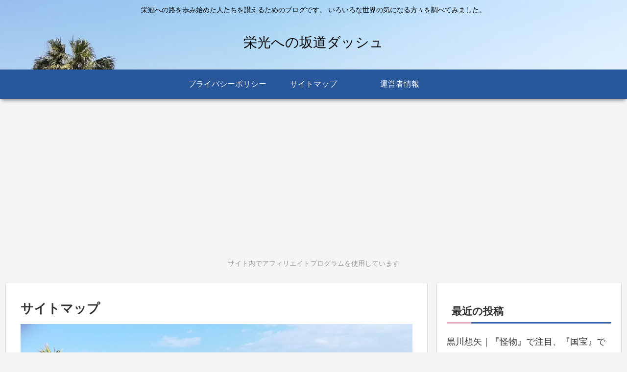

--- FILE ---
content_type: text/html; charset=UTF-8
request_url: https://lucky-lifetime.com/sitemap
body_size: 73679
content:
<!doctype html>
<html dir="ltr" lang="ja" prefix="og: https://ogp.me/ns#">

<head>
<meta charset="utf-8">
<meta http-equiv="X-UA-Compatible" content="IE=edge">
<meta name="viewport" content="width=device-width, initial-scale=1.0, viewport-fit=cover"/>

  
  <!-- preconnect dns-prefetch -->
<link rel="preconnect dns-prefetch" href="//www.googletagmanager.com">
<link rel="preconnect dns-prefetch" href="//www.google-analytics.com">
<link rel="preconnect dns-prefetch" href="//ajax.googleapis.com">
<link rel="preconnect dns-prefetch" href="//cdnjs.cloudflare.com">
<link rel="preconnect dns-prefetch" href="//pagead2.googlesyndication.com">
<link rel="preconnect dns-prefetch" href="//googleads.g.doubleclick.net">
<link rel="preconnect dns-prefetch" href="//tpc.googlesyndication.com">
<link rel="preconnect dns-prefetch" href="//ad.doubleclick.net">
<link rel="preconnect dns-prefetch" href="//www.gstatic.com">
<link rel="preconnect dns-prefetch" href="//cse.google.com">
<link rel="preconnect dns-prefetch" href="//fonts.gstatic.com">
<link rel="preconnect dns-prefetch" href="//fonts.googleapis.com">
<link rel="preconnect dns-prefetch" href="//cms.quantserve.com">
<link rel="preconnect dns-prefetch" href="//secure.gravatar.com">
<link rel="preconnect dns-prefetch" href="//cdn.syndication.twimg.com">
<link rel="preconnect dns-prefetch" href="//cdn.jsdelivr.net">
<link rel="preconnect dns-prefetch" href="//images-fe.ssl-images-amazon.com">
<link rel="preconnect dns-prefetch" href="//completion.amazon.com">
<link rel="preconnect dns-prefetch" href="//m.media-amazon.com">
<link rel="preconnect dns-prefetch" href="//i.moshimo.com">
<link rel="preconnect dns-prefetch" href="//aml.valuecommerce.com">
<link rel="preconnect dns-prefetch" href="//dalc.valuecommerce.com">
<link rel="preconnect dns-prefetch" href="//dalb.valuecommerce.com">
<title>サイトマップ - 栄光への坂道ダッシュ</title>

		<!-- All in One SEO 4.6.2 - aioseo.com -->
		<meta name="description" content="サイトマップ" />
		<meta name="robots" content="max-image-preview:large" />
		<link rel="canonical" href="https://lucky-lifetime.com/sitemap" />
		<meta name="generator" content="All in One SEO (AIOSEO) 4.6.2" />
		<meta property="og:locale" content="ja_JP" />
		<meta property="og:site_name" content="栄光への坂道ダッシュ - 栄冠への路を歩み始めた人たちを讃えるためのブログです。 いろいろな世界の気になる方々を調べてみました。" />
		<meta property="og:type" content="article" />
		<meta property="og:title" content="サイトマップ - 栄光への坂道ダッシュ" />
		<meta property="og:description" content="サイトマップ" />
		<meta property="og:url" content="https://lucky-lifetime.com/sitemap" />
		<meta property="article:published_time" content="2018-12-04T09:10:00+00:00" />
		<meta property="article:modified_time" content="2023-03-19T05:55:52+00:00" />
		<meta name="twitter:card" content="summary_large_image" />
		<meta name="twitter:title" content="サイトマップ - 栄光への坂道ダッシュ" />
		<meta name="twitter:description" content="サイトマップ" />
		<script type="application/ld+json" class="aioseo-schema">
			{"@context":"https:\/\/schema.org","@graph":[{"@type":"BreadcrumbList","@id":"https:\/\/lucky-lifetime.com\/sitemap#breadcrumblist","itemListElement":[{"@type":"ListItem","@id":"https:\/\/lucky-lifetime.com\/#listItem","position":1,"name":"\u5bb6","item":"https:\/\/lucky-lifetime.com\/","nextItem":"https:\/\/lucky-lifetime.com\/sitemap#listItem"},{"@type":"ListItem","@id":"https:\/\/lucky-lifetime.com\/sitemap#listItem","position":2,"name":"\u30b5\u30a4\u30c8\u30de\u30c3\u30d7","previousItem":"https:\/\/lucky-lifetime.com\/#listItem"}]},{"@type":"WebPage","@id":"https:\/\/lucky-lifetime.com\/sitemap#webpage","url":"https:\/\/lucky-lifetime.com\/sitemap","name":"\u30b5\u30a4\u30c8\u30de\u30c3\u30d7 - \u6804\u5149\u3078\u306e\u5742\u9053\u30c0\u30c3\u30b7\u30e5","description":"\u30b5\u30a4\u30c8\u30de\u30c3\u30d7","inLanguage":"ja","isPartOf":{"@id":"https:\/\/lucky-lifetime.com\/#website"},"breadcrumb":{"@id":"https:\/\/lucky-lifetime.com\/sitemap#breadcrumblist"},"image":{"@type":"ImageObject","url":"https:\/\/lucky-lifetime.com\/wp-content\/uploads\/2023\/03\/IMG_20180117_121900-scaled-e1679211921423.jpg","@id":"https:\/\/lucky-lifetime.com\/sitemap\/#mainImage","width":2272,"height":590,"caption":"\u6d77\u5cb8"},"primaryImageOfPage":{"@id":"https:\/\/lucky-lifetime.com\/sitemap#mainImage"},"datePublished":"2018-12-04T18:10:00+09:00","dateModified":"2023-03-19T14:55:52+09:00"},{"@type":"WebSite","@id":"https:\/\/lucky-lifetime.com\/#website","url":"https:\/\/lucky-lifetime.com\/","name":"\u6804\u5149\u3078\u306e\u5742\u9053\u30c0\u30c3\u30b7\u30e5","description":"\u6804\u51a0\u3078\u306e\u8def\u3092\u6b69\u307f\u59cb\u3081\u305f\u4eba\u305f\u3061\u3092\u8b83\u3048\u308b\u305f\u3081\u306e\u30d6\u30ed\u30b0\u3067\u3059\u3002 \u3044\u308d\u3044\u308d\u306a\u4e16\u754c\u306e\u6c17\u306b\u306a\u308b\u65b9\u3005\u3092\u8abf\u3079\u3066\u307f\u307e\u3057\u305f\u3002","inLanguage":"ja","publisher":{"@id":"https:\/\/lucky-lifetime.com\/#person"}}]}
		</script>
		<!-- All in One SEO -->


<!-- OGP -->
<meta property="og:type" content="article">
<meta property="og:description" content="サイトマップ">
<meta property="og:title" content="サイトマップ">
<meta property="og:url" content="https://lucky-lifetime.com/sitemap">
<meta property="og:image" content="https://lucky-lifetime.com/wp-content/uploads/2023/03/IMG_20180117_121900-scaled-e1679211921423.jpg">
<meta property="og:site_name" content="栄光への坂道ダッシュ">
<meta property="og:locale" content="ja_JP">
<meta property="article:published_time" content="2018-12-04T18:10:00+09:00" />
<meta property="article:modified_time" content="2023-03-19T14:55:52+09:00" />
<!-- /OGP -->

<!-- Twitter Card -->
<meta name="twitter:card" content="summary_large_image">
<meta property="twitter:description" content="サイトマップ">
<meta property="twitter:title" content="サイトマップ">
<meta property="twitter:url" content="https://lucky-lifetime.com/sitemap">
<meta name="twitter:image" content="https://lucky-lifetime.com/wp-content/uploads/2023/03/IMG_20180117_121900-scaled-e1679211921423.jpg">
<meta name="twitter:domain" content="lucky-lifetime.com">
<!-- /Twitter Card -->
<link rel='dns-prefetch' href='//ajax.googleapis.com' />
<link rel='dns-prefetch' href='//cdnjs.cloudflare.com' />
<link rel='dns-prefetch' href='//secure.gravatar.com' />
<link rel='dns-prefetch' href='//stats.wp.com' />
<link rel='dns-prefetch' href='//v0.wordpress.com' />
<link rel='dns-prefetch' href='//www.googletagmanager.com' />
<link rel='preconnect' href='//c0.wp.com' />
<link rel="alternate" type="application/rss+xml" title="栄光への坂道ダッシュ &raquo; フィード" href="https://lucky-lifetime.com/feed" />
<link rel="alternate" type="application/rss+xml" title="栄光への坂道ダッシュ &raquo; コメントフィード" href="https://lucky-lifetime.com/comments/feed" />
		<!-- This site uses the Google Analytics by MonsterInsights plugin v9.11.1 - Using Analytics tracking - https://www.monsterinsights.com/ -->
							<script src="//www.googletagmanager.com/gtag/js?id=G-93DPSY8N1X"  data-cfasync="false" data-wpfc-render="false" async></script>
			<script data-cfasync="false" data-wpfc-render="false">
				var mi_version = '9.11.1';
				var mi_track_user = true;
				var mi_no_track_reason = '';
								var MonsterInsightsDefaultLocations = {"page_location":"https:\/\/lucky-lifetime.com\/sitemap\/"};
								if ( typeof MonsterInsightsPrivacyGuardFilter === 'function' ) {
					var MonsterInsightsLocations = (typeof MonsterInsightsExcludeQuery === 'object') ? MonsterInsightsPrivacyGuardFilter( MonsterInsightsExcludeQuery ) : MonsterInsightsPrivacyGuardFilter( MonsterInsightsDefaultLocations );
				} else {
					var MonsterInsightsLocations = (typeof MonsterInsightsExcludeQuery === 'object') ? MonsterInsightsExcludeQuery : MonsterInsightsDefaultLocations;
				}

								var disableStrs = [
										'ga-disable-G-93DPSY8N1X',
									];

				/* Function to detect opted out users */
				function __gtagTrackerIsOptedOut() {
					for (var index = 0; index < disableStrs.length; index++) {
						if (document.cookie.indexOf(disableStrs[index] + '=true') > -1) {
							return true;
						}
					}

					return false;
				}

				/* Disable tracking if the opt-out cookie exists. */
				if (__gtagTrackerIsOptedOut()) {
					for (var index = 0; index < disableStrs.length; index++) {
						window[disableStrs[index]] = true;
					}
				}

				/* Opt-out function */
				function __gtagTrackerOptout() {
					for (var index = 0; index < disableStrs.length; index++) {
						document.cookie = disableStrs[index] + '=true; expires=Thu, 31 Dec 2099 23:59:59 UTC; path=/';
						window[disableStrs[index]] = true;
					}
				}

				if ('undefined' === typeof gaOptout) {
					function gaOptout() {
						__gtagTrackerOptout();
					}
				}
								window.dataLayer = window.dataLayer || [];

				window.MonsterInsightsDualTracker = {
					helpers: {},
					trackers: {},
				};
				if (mi_track_user) {
					function __gtagDataLayer() {
						dataLayer.push(arguments);
					}

					function __gtagTracker(type, name, parameters) {
						if (!parameters) {
							parameters = {};
						}

						if (parameters.send_to) {
							__gtagDataLayer.apply(null, arguments);
							return;
						}

						if (type === 'event') {
														parameters.send_to = monsterinsights_frontend.v4_id;
							var hookName = name;
							if (typeof parameters['event_category'] !== 'undefined') {
								hookName = parameters['event_category'] + ':' + name;
							}

							if (typeof MonsterInsightsDualTracker.trackers[hookName] !== 'undefined') {
								MonsterInsightsDualTracker.trackers[hookName](parameters);
							} else {
								__gtagDataLayer('event', name, parameters);
							}
							
						} else {
							__gtagDataLayer.apply(null, arguments);
						}
					}

					__gtagTracker('js', new Date());
					__gtagTracker('set', {
						'developer_id.dZGIzZG': true,
											});
					if ( MonsterInsightsLocations.page_location ) {
						__gtagTracker('set', MonsterInsightsLocations);
					}
										__gtagTracker('config', 'G-93DPSY8N1X', {"forceSSL":"true","link_attribution":"true"} );
										window.gtag = __gtagTracker;										(function () {
						/* https://developers.google.com/analytics/devguides/collection/analyticsjs/ */
						/* ga and __gaTracker compatibility shim. */
						var noopfn = function () {
							return null;
						};
						var newtracker = function () {
							return new Tracker();
						};
						var Tracker = function () {
							return null;
						};
						var p = Tracker.prototype;
						p.get = noopfn;
						p.set = noopfn;
						p.send = function () {
							var args = Array.prototype.slice.call(arguments);
							args.unshift('send');
							__gaTracker.apply(null, args);
						};
						var __gaTracker = function () {
							var len = arguments.length;
							if (len === 0) {
								return;
							}
							var f = arguments[len - 1];
							if (typeof f !== 'object' || f === null || typeof f.hitCallback !== 'function') {
								if ('send' === arguments[0]) {
									var hitConverted, hitObject = false, action;
									if ('event' === arguments[1]) {
										if ('undefined' !== typeof arguments[3]) {
											hitObject = {
												'eventAction': arguments[3],
												'eventCategory': arguments[2],
												'eventLabel': arguments[4],
												'value': arguments[5] ? arguments[5] : 1,
											}
										}
									}
									if ('pageview' === arguments[1]) {
										if ('undefined' !== typeof arguments[2]) {
											hitObject = {
												'eventAction': 'page_view',
												'page_path': arguments[2],
											}
										}
									}
									if (typeof arguments[2] === 'object') {
										hitObject = arguments[2];
									}
									if (typeof arguments[5] === 'object') {
										Object.assign(hitObject, arguments[5]);
									}
									if ('undefined' !== typeof arguments[1].hitType) {
										hitObject = arguments[1];
										if ('pageview' === hitObject.hitType) {
											hitObject.eventAction = 'page_view';
										}
									}
									if (hitObject) {
										action = 'timing' === arguments[1].hitType ? 'timing_complete' : hitObject.eventAction;
										hitConverted = mapArgs(hitObject);
										__gtagTracker('event', action, hitConverted);
									}
								}
								return;
							}

							function mapArgs(args) {
								var arg, hit = {};
								var gaMap = {
									'eventCategory': 'event_category',
									'eventAction': 'event_action',
									'eventLabel': 'event_label',
									'eventValue': 'event_value',
									'nonInteraction': 'non_interaction',
									'timingCategory': 'event_category',
									'timingVar': 'name',
									'timingValue': 'value',
									'timingLabel': 'event_label',
									'page': 'page_path',
									'location': 'page_location',
									'title': 'page_title',
									'referrer' : 'page_referrer',
								};
								for (arg in args) {
																		if (!(!args.hasOwnProperty(arg) || !gaMap.hasOwnProperty(arg))) {
										hit[gaMap[arg]] = args[arg];
									} else {
										hit[arg] = args[arg];
									}
								}
								return hit;
							}

							try {
								f.hitCallback();
							} catch (ex) {
							}
						};
						__gaTracker.create = newtracker;
						__gaTracker.getByName = newtracker;
						__gaTracker.getAll = function () {
							return [];
						};
						__gaTracker.remove = noopfn;
						__gaTracker.loaded = true;
						window['__gaTracker'] = __gaTracker;
					})();
									} else {
										console.log("");
					(function () {
						function __gtagTracker() {
							return null;
						}

						window['__gtagTracker'] = __gtagTracker;
						window['gtag'] = __gtagTracker;
					})();
									}
			</script>
							<!-- / Google Analytics by MonsterInsights -->
		<style id='wp-img-auto-sizes-contain-inline-css'>
img:is([sizes=auto i],[sizes^="auto," i]){contain-intrinsic-size:3000px 1500px}
/*# sourceURL=wp-img-auto-sizes-contain-inline-css */
</style>
<link rel='stylesheet' id='cocoon-style-css' href='https://lucky-lifetime.com/wp-content/themes/cocoon-master/style.css?ver=6.9&#038;fver=20200822093456' media='all' />
<link rel='stylesheet' id='cocoon-keyframes-css' href='https://lucky-lifetime.com/wp-content/themes/cocoon-master/keyframes.css?ver=6.9&#038;fver=20200822093456' media='all' />
<link rel='stylesheet' id='font-awesome-style-css' href='https://lucky-lifetime.com/wp-content/themes/cocoon-master/webfonts/fontawesome/css/font-awesome.min.css?ver=6.9&#038;fver=20200822093455' media='all' />
<link rel='stylesheet' id='icomoon-style-css' href='https://lucky-lifetime.com/wp-content/themes/cocoon-master/webfonts/icomoon/style.css?ver=6.9&#038;fver=20200822093456' media='all' />
<link rel='stylesheet' id='baguettebox-style-css' href='https://lucky-lifetime.com/wp-content/themes/cocoon-master/plugins/baguettebox/dist/baguetteBox.min.css?ver=6.9&#038;fver=20200822093455' media='all' />
<link rel='stylesheet' id='cocoon-skin-style-css' href='https://lucky-lifetime.com/wp-content/themes/cocoon-master/skins/skin-mixblue/style.css?ver=6.9&#038;fver=20200822093455' media='all' />
<style id='cocoon-skin-style-inline-css'>
@media screen and (max-width:480px){.page-body,.menu-content{font-size:16px}}.header{background-image:url(https://lucky-lifetime.com/wp-content/uploads/2023/03/IMG_20190326_122309-scaled-e1679499493772.jpg)}.header{background-color:#085142}.header,.header .site-name-text{color:#000}#navi .navi-in a:hover{background-color:rgba(255,255,255,.2)}.main{width:860px}.sidebar{width:376px}@media screen and (max-width:1260px){.wrap{width:auto}.main,.sidebar,.sidebar-left .main,.sidebar-left .sidebar{margin:0 .5%}.main{width:67%}.sidebar{padding:10px;width:30%}.entry-card-thumb{width:38%}.entry-card-content{margin-left:40%}}body::after{content:url(https://lucky-lifetime.com/wp-content/themes/cocoon-master/lib/analytics/access.php?post_id=41&post_type=page);visibility:hidden;position:absolute;bottom:0;right:0;width:1px;height:1px;overflow:hidden}@media screen and (max-width:834px){.header div.header-in{min-height:70px}}.toc-checkbox{display:none}.toc-content{visibility:hidden;height:0;opacity:.2;transition:all .5s ease-out}.toc-checkbox:checked~.toc-content{visibility:visible;padding-top:.6em;height:100%;opacity:1}.toc-title::after{content:'[開く]';margin-left:.5em;cursor:pointer;font-size:.8em}.toc-title:hover::after{text-decoration:underline}.toc-checkbox:checked+.toc-title::after{content:'[閉じる]'}#respond{display:none}.entry-content>*,.demo .entry-content p{line-height:1.8}.entry-content>*,.demo .entry-content p{margin-top:1.4em;margin-bottom:1.4em}.article .micro-top{margin-bottom:-1.54em}.article .micro-balloon{margin-bottom:-1.12em}.article .micro-bottom{margin-top:-1.54em}.article .micro-bottom.micro-balloon{margin-top:-1.12em;margin-bottom:1.4em}.blank-box.bb-key-color{border-color:#19448e}.iic-key-color li::before{color:#19448e}.blank-box.bb-tab.bb-key-color::before{background-color:#19448e}.tb-key-color .toggle-button{border:1px solid #19448e;background:#19448e;color:#fff}.tb-key-color .toggle-button::before{color:#ccc}.tb-key-color .toggle-checkbox:checked~.toggle-content{border-color:#19448e}.cb-key-color.caption-box{border-color:#19448e}.cb-key-color .caption-box-label{background-color:#19448e;color:#fff}.tcb-key-color .tab-caption-box-label{background-color:#19448e;color:#fff}.tcb-key-color .tab-caption-box-content{border-color:#19448e}.lb-key-color .label-box-content{border-color:#19448e}.mc-key-color{background-color:#19448e;color:#fff;border:0}.mc-key-color.micro-bottom::after{border-bottom-color:#19448e;border-top-color:transparent}.mc-key-color::before{border-top-color:transparent;border-bottom-color:transparent}.mc-key-color::after{border-top-color:#19448e}.btn-key-color,.btn-wrap.btn-wrap-key-color>a{background-color:#19448e}.has-text-color.has-key-color-color{color:#19448e}.has-background.has-key-color-background-color{background-color:#19448e}.article.page-body,body#tinymce.wp-editor{background-color:#fff}.article.page-body,.editor-post-title__block .editor-post-title__input,body#tinymce.wp-editor{color:#333}.body .has-key-color-background-color{background-color:#19448e}.body .has-key-color-color{color:#19448e}.body .has-key-color-border-color{border-color:#19448e}.btn-wrap.has-key-color-background-color>a{background-color:#19448e}.btn-wrap.has-key-color-color>a{color:#19448e}.btn-wrap.has-key-color-border-color>a{border-color:#19448e}.bb-tab.has-key-color-border-color .bb-label{background-color:#19448e}.toggle-wrap.has-key-color-border-color .toggle-button{background-color:#19448e}.toggle-wrap.has-key-color-border-color .toggle-button,.toggle-wrap.has-key-color-border-color .toggle-content{border-color:#19448e}.iconlist-box.has-key-color-icon-color li::before{color:#19448e}.micro-balloon.has-key-color-background-color{background-color:#19448e;border-color:transparent}.micro-balloon.has-key-color-background-color.micro-bottom::after{border-bottom-color:#19448e;border-top-color:transparent}.micro-balloon.has-key-color-background-color::before{border-top-color:transparent;border-bottom-color:transparent}.micro-balloon.has-key-color-background-color::after{border-top-color:#19448e}.micro-balloon.has-border-color.has-key-color-border-color{border-color:#19448e}.micro-balloon.micro-top.has-key-color-border-color::before{border-top-color:#19448e}.micro-balloon.micro-bottom.has-key-color-border-color::before{border-bottom-color:#19448e}.caption-box.has-key-color-border-color .box-label{background-color:#19448e}.tab-caption-box.has-key-color-border-color .box-label{background-color:#19448e}.tab-caption-box.has-key-color-border-color .box-content{border-color:#19448e}.tab-caption-box.has-key-color-background-color .box-content{background-color:#19448e}.label-box.has-key-color-border-color .box-content{border-color:#19448e}.label-box.has-key-color-background-color .box-content{background-color:#19448e}.sbp-l .speech-balloon.has-key-color-border-color::before{border-right-color:#19448e}.sbp-r .speech-balloon.has-key-color-border-color::before{border-left-color:#19448e}.sbp-l .speech-balloon.has-key-color-background-color::after{border-right-color:#19448e}.sbp-r .speech-balloon.has-key-color-background-color::after{border-left-color:#19448e}.sbs-line.sbp-r .speech-balloon.has-key-color-background-color{background-color:#19448e}.sbs-line.sbp-r .speech-balloon.has-key-color-border-color{border-color:#19448e}.speech-wrap.sbs-think .speech-balloon.has-key-color-border-color::before,.speech-wrap.sbs-think .speech-balloon.has-key-color-border-color::after{border-color:#19448e}.sbs-think .speech-balloon.has-key-color-background-color::before,.sbs-think .speech-balloon.has-key-color-background-color::after{background-color:#19448e}.timeline-box.has-key-color-point-color .timeline-item::before{background-color:#19448e}.body .has-red-background-color{background-color:#e60033}.body .has-red-color{color:#e60033}.body .has-red-border-color{border-color:#e60033}.btn-wrap.has-red-background-color>a{background-color:#e60033}.btn-wrap.has-red-color>a{color:#e60033}.btn-wrap.has-red-border-color>a{border-color:#e60033}.bb-tab.has-red-border-color .bb-label{background-color:#e60033}.toggle-wrap.has-red-border-color .toggle-button{background-color:#e60033}.toggle-wrap.has-red-border-color .toggle-button,.toggle-wrap.has-red-border-color .toggle-content{border-color:#e60033}.iconlist-box.has-red-icon-color li::before{color:#e60033}.micro-balloon.has-red-background-color{background-color:#e60033;border-color:transparent}.micro-balloon.has-red-background-color.micro-bottom::after{border-bottom-color:#e60033;border-top-color:transparent}.micro-balloon.has-red-background-color::before{border-top-color:transparent;border-bottom-color:transparent}.micro-balloon.has-red-background-color::after{border-top-color:#e60033}.micro-balloon.has-border-color.has-red-border-color{border-color:#e60033}.micro-balloon.micro-top.has-red-border-color::before{border-top-color:#e60033}.micro-balloon.micro-bottom.has-red-border-color::before{border-bottom-color:#e60033}.caption-box.has-red-border-color .box-label{background-color:#e60033}.tab-caption-box.has-red-border-color .box-label{background-color:#e60033}.tab-caption-box.has-red-border-color .box-content{border-color:#e60033}.tab-caption-box.has-red-background-color .box-content{background-color:#e60033}.label-box.has-red-border-color .box-content{border-color:#e60033}.label-box.has-red-background-color .box-content{background-color:#e60033}.sbp-l .speech-balloon.has-red-border-color::before{border-right-color:#e60033}.sbp-r .speech-balloon.has-red-border-color::before{border-left-color:#e60033}.sbp-l .speech-balloon.has-red-background-color::after{border-right-color:#e60033}.sbp-r .speech-balloon.has-red-background-color::after{border-left-color:#e60033}.sbs-line.sbp-r .speech-balloon.has-red-background-color{background-color:#e60033}.sbs-line.sbp-r .speech-balloon.has-red-border-color{border-color:#e60033}.speech-wrap.sbs-think .speech-balloon.has-red-border-color::before,.speech-wrap.sbs-think .speech-balloon.has-red-border-color::after{border-color:#e60033}.sbs-think .speech-balloon.has-red-background-color::before,.sbs-think .speech-balloon.has-red-background-color::after{background-color:#e60033}.timeline-box.has-red-point-color .timeline-item::before{background-color:#e60033}.body .has-pink-background-color{background-color:#e95295}.body .has-pink-color{color:#e95295}.body .has-pink-border-color{border-color:#e95295}.btn-wrap.has-pink-background-color>a{background-color:#e95295}.btn-wrap.has-pink-color>a{color:#e95295}.btn-wrap.has-pink-border-color>a{border-color:#e95295}.bb-tab.has-pink-border-color .bb-label{background-color:#e95295}.toggle-wrap.has-pink-border-color .toggle-button{background-color:#e95295}.toggle-wrap.has-pink-border-color .toggle-button,.toggle-wrap.has-pink-border-color .toggle-content{border-color:#e95295}.iconlist-box.has-pink-icon-color li::before{color:#e95295}.micro-balloon.has-pink-background-color{background-color:#e95295;border-color:transparent}.micro-balloon.has-pink-background-color.micro-bottom::after{border-bottom-color:#e95295;border-top-color:transparent}.micro-balloon.has-pink-background-color::before{border-top-color:transparent;border-bottom-color:transparent}.micro-balloon.has-pink-background-color::after{border-top-color:#e95295}.micro-balloon.has-border-color.has-pink-border-color{border-color:#e95295}.micro-balloon.micro-top.has-pink-border-color::before{border-top-color:#e95295}.micro-balloon.micro-bottom.has-pink-border-color::before{border-bottom-color:#e95295}.caption-box.has-pink-border-color .box-label{background-color:#e95295}.tab-caption-box.has-pink-border-color .box-label{background-color:#e95295}.tab-caption-box.has-pink-border-color .box-content{border-color:#e95295}.tab-caption-box.has-pink-background-color .box-content{background-color:#e95295}.label-box.has-pink-border-color .box-content{border-color:#e95295}.label-box.has-pink-background-color .box-content{background-color:#e95295}.sbp-l .speech-balloon.has-pink-border-color::before{border-right-color:#e95295}.sbp-r .speech-balloon.has-pink-border-color::before{border-left-color:#e95295}.sbp-l .speech-balloon.has-pink-background-color::after{border-right-color:#e95295}.sbp-r .speech-balloon.has-pink-background-color::after{border-left-color:#e95295}.sbs-line.sbp-r .speech-balloon.has-pink-background-color{background-color:#e95295}.sbs-line.sbp-r .speech-balloon.has-pink-border-color{border-color:#e95295}.speech-wrap.sbs-think .speech-balloon.has-pink-border-color::before,.speech-wrap.sbs-think .speech-balloon.has-pink-border-color::after{border-color:#e95295}.sbs-think .speech-balloon.has-pink-background-color::before,.sbs-think .speech-balloon.has-pink-background-color::after{background-color:#e95295}.timeline-box.has-pink-point-color .timeline-item::before{background-color:#e95295}.body .has-purple-background-color{background-color:#884898}.body .has-purple-color{color:#884898}.body .has-purple-border-color{border-color:#884898}.btn-wrap.has-purple-background-color>a{background-color:#884898}.btn-wrap.has-purple-color>a{color:#884898}.btn-wrap.has-purple-border-color>a{border-color:#884898}.bb-tab.has-purple-border-color .bb-label{background-color:#884898}.toggle-wrap.has-purple-border-color .toggle-button{background-color:#884898}.toggle-wrap.has-purple-border-color .toggle-button,.toggle-wrap.has-purple-border-color .toggle-content{border-color:#884898}.iconlist-box.has-purple-icon-color li::before{color:#884898}.micro-balloon.has-purple-background-color{background-color:#884898;border-color:transparent}.micro-balloon.has-purple-background-color.micro-bottom::after{border-bottom-color:#884898;border-top-color:transparent}.micro-balloon.has-purple-background-color::before{border-top-color:transparent;border-bottom-color:transparent}.micro-balloon.has-purple-background-color::after{border-top-color:#884898}.micro-balloon.has-border-color.has-purple-border-color{border-color:#884898}.micro-balloon.micro-top.has-purple-border-color::before{border-top-color:#884898}.micro-balloon.micro-bottom.has-purple-border-color::before{border-bottom-color:#884898}.caption-box.has-purple-border-color .box-label{background-color:#884898}.tab-caption-box.has-purple-border-color .box-label{background-color:#884898}.tab-caption-box.has-purple-border-color .box-content{border-color:#884898}.tab-caption-box.has-purple-background-color .box-content{background-color:#884898}.label-box.has-purple-border-color .box-content{border-color:#884898}.label-box.has-purple-background-color .box-content{background-color:#884898}.sbp-l .speech-balloon.has-purple-border-color::before{border-right-color:#884898}.sbp-r .speech-balloon.has-purple-border-color::before{border-left-color:#884898}.sbp-l .speech-balloon.has-purple-background-color::after{border-right-color:#884898}.sbp-r .speech-balloon.has-purple-background-color::after{border-left-color:#884898}.sbs-line.sbp-r .speech-balloon.has-purple-background-color{background-color:#884898}.sbs-line.sbp-r .speech-balloon.has-purple-border-color{border-color:#884898}.speech-wrap.sbs-think .speech-balloon.has-purple-border-color::before,.speech-wrap.sbs-think .speech-balloon.has-purple-border-color::after{border-color:#884898}.sbs-think .speech-balloon.has-purple-background-color::before,.sbs-think .speech-balloon.has-purple-background-color::after{background-color:#884898}.timeline-box.has-purple-point-color .timeline-item::before{background-color:#884898}.body .has-deep-background-color{background-color:#55295b}.body .has-deep-color{color:#55295b}.body .has-deep-border-color{border-color:#55295b}.btn-wrap.has-deep-background-color>a{background-color:#55295b}.btn-wrap.has-deep-color>a{color:#55295b}.btn-wrap.has-deep-border-color>a{border-color:#55295b}.bb-tab.has-deep-border-color .bb-label{background-color:#55295b}.toggle-wrap.has-deep-border-color .toggle-button{background-color:#55295b}.toggle-wrap.has-deep-border-color .toggle-button,.toggle-wrap.has-deep-border-color .toggle-content{border-color:#55295b}.iconlist-box.has-deep-icon-color li::before{color:#55295b}.micro-balloon.has-deep-background-color{background-color:#55295b;border-color:transparent}.micro-balloon.has-deep-background-color.micro-bottom::after{border-bottom-color:#55295b;border-top-color:transparent}.micro-balloon.has-deep-background-color::before{border-top-color:transparent;border-bottom-color:transparent}.micro-balloon.has-deep-background-color::after{border-top-color:#55295b}.micro-balloon.has-border-color.has-deep-border-color{border-color:#55295b}.micro-balloon.micro-top.has-deep-border-color::before{border-top-color:#55295b}.micro-balloon.micro-bottom.has-deep-border-color::before{border-bottom-color:#55295b}.caption-box.has-deep-border-color .box-label{background-color:#55295b}.tab-caption-box.has-deep-border-color .box-label{background-color:#55295b}.tab-caption-box.has-deep-border-color .box-content{border-color:#55295b}.tab-caption-box.has-deep-background-color .box-content{background-color:#55295b}.label-box.has-deep-border-color .box-content{border-color:#55295b}.label-box.has-deep-background-color .box-content{background-color:#55295b}.sbp-l .speech-balloon.has-deep-border-color::before{border-right-color:#55295b}.sbp-r .speech-balloon.has-deep-border-color::before{border-left-color:#55295b}.sbp-l .speech-balloon.has-deep-background-color::after{border-right-color:#55295b}.sbp-r .speech-balloon.has-deep-background-color::after{border-left-color:#55295b}.sbs-line.sbp-r .speech-balloon.has-deep-background-color{background-color:#55295b}.sbs-line.sbp-r .speech-balloon.has-deep-border-color{border-color:#55295b}.speech-wrap.sbs-think .speech-balloon.has-deep-border-color::before,.speech-wrap.sbs-think .speech-balloon.has-deep-border-color::after{border-color:#55295b}.sbs-think .speech-balloon.has-deep-background-color::before,.sbs-think .speech-balloon.has-deep-background-color::after{background-color:#55295b}.timeline-box.has-deep-point-color .timeline-item::before{background-color:#55295b}.body .has-indigo-background-color{background-color:#1e50a2}.body .has-indigo-color{color:#1e50a2}.body .has-indigo-border-color{border-color:#1e50a2}.btn-wrap.has-indigo-background-color>a{background-color:#1e50a2}.btn-wrap.has-indigo-color>a{color:#1e50a2}.btn-wrap.has-indigo-border-color>a{border-color:#1e50a2}.bb-tab.has-indigo-border-color .bb-label{background-color:#1e50a2}.toggle-wrap.has-indigo-border-color .toggle-button{background-color:#1e50a2}.toggle-wrap.has-indigo-border-color .toggle-button,.toggle-wrap.has-indigo-border-color .toggle-content{border-color:#1e50a2}.iconlist-box.has-indigo-icon-color li::before{color:#1e50a2}.micro-balloon.has-indigo-background-color{background-color:#1e50a2;border-color:transparent}.micro-balloon.has-indigo-background-color.micro-bottom::after{border-bottom-color:#1e50a2;border-top-color:transparent}.micro-balloon.has-indigo-background-color::before{border-top-color:transparent;border-bottom-color:transparent}.micro-balloon.has-indigo-background-color::after{border-top-color:#1e50a2}.micro-balloon.has-border-color.has-indigo-border-color{border-color:#1e50a2}.micro-balloon.micro-top.has-indigo-border-color::before{border-top-color:#1e50a2}.micro-balloon.micro-bottom.has-indigo-border-color::before{border-bottom-color:#1e50a2}.caption-box.has-indigo-border-color .box-label{background-color:#1e50a2}.tab-caption-box.has-indigo-border-color .box-label{background-color:#1e50a2}.tab-caption-box.has-indigo-border-color .box-content{border-color:#1e50a2}.tab-caption-box.has-indigo-background-color .box-content{background-color:#1e50a2}.label-box.has-indigo-border-color .box-content{border-color:#1e50a2}.label-box.has-indigo-background-color .box-content{background-color:#1e50a2}.sbp-l .speech-balloon.has-indigo-border-color::before{border-right-color:#1e50a2}.sbp-r .speech-balloon.has-indigo-border-color::before{border-left-color:#1e50a2}.sbp-l .speech-balloon.has-indigo-background-color::after{border-right-color:#1e50a2}.sbp-r .speech-balloon.has-indigo-background-color::after{border-left-color:#1e50a2}.sbs-line.sbp-r .speech-balloon.has-indigo-background-color{background-color:#1e50a2}.sbs-line.sbp-r .speech-balloon.has-indigo-border-color{border-color:#1e50a2}.speech-wrap.sbs-think .speech-balloon.has-indigo-border-color::before,.speech-wrap.sbs-think .speech-balloon.has-indigo-border-color::after{border-color:#1e50a2}.sbs-think .speech-balloon.has-indigo-background-color::before,.sbs-think .speech-balloon.has-indigo-background-color::after{background-color:#1e50a2}.timeline-box.has-indigo-point-color .timeline-item::before{background-color:#1e50a2}.body .has-blue-background-color{background-color:#0095d9}.body .has-blue-color{color:#0095d9}.body .has-blue-border-color{border-color:#0095d9}.btn-wrap.has-blue-background-color>a{background-color:#0095d9}.btn-wrap.has-blue-color>a{color:#0095d9}.btn-wrap.has-blue-border-color>a{border-color:#0095d9}.bb-tab.has-blue-border-color .bb-label{background-color:#0095d9}.toggle-wrap.has-blue-border-color .toggle-button{background-color:#0095d9}.toggle-wrap.has-blue-border-color .toggle-button,.toggle-wrap.has-blue-border-color .toggle-content{border-color:#0095d9}.iconlist-box.has-blue-icon-color li::before{color:#0095d9}.micro-balloon.has-blue-background-color{background-color:#0095d9;border-color:transparent}.micro-balloon.has-blue-background-color.micro-bottom::after{border-bottom-color:#0095d9;border-top-color:transparent}.micro-balloon.has-blue-background-color::before{border-top-color:transparent;border-bottom-color:transparent}.micro-balloon.has-blue-background-color::after{border-top-color:#0095d9}.micro-balloon.has-border-color.has-blue-border-color{border-color:#0095d9}.micro-balloon.micro-top.has-blue-border-color::before{border-top-color:#0095d9}.micro-balloon.micro-bottom.has-blue-border-color::before{border-bottom-color:#0095d9}.caption-box.has-blue-border-color .box-label{background-color:#0095d9}.tab-caption-box.has-blue-border-color .box-label{background-color:#0095d9}.tab-caption-box.has-blue-border-color .box-content{border-color:#0095d9}.tab-caption-box.has-blue-background-color .box-content{background-color:#0095d9}.label-box.has-blue-border-color .box-content{border-color:#0095d9}.label-box.has-blue-background-color .box-content{background-color:#0095d9}.sbp-l .speech-balloon.has-blue-border-color::before{border-right-color:#0095d9}.sbp-r .speech-balloon.has-blue-border-color::before{border-left-color:#0095d9}.sbp-l .speech-balloon.has-blue-background-color::after{border-right-color:#0095d9}.sbp-r .speech-balloon.has-blue-background-color::after{border-left-color:#0095d9}.sbs-line.sbp-r .speech-balloon.has-blue-background-color{background-color:#0095d9}.sbs-line.sbp-r .speech-balloon.has-blue-border-color{border-color:#0095d9}.speech-wrap.sbs-think .speech-balloon.has-blue-border-color::before,.speech-wrap.sbs-think .speech-balloon.has-blue-border-color::after{border-color:#0095d9}.sbs-think .speech-balloon.has-blue-background-color::before,.sbs-think .speech-balloon.has-blue-background-color::after{background-color:#0095d9}.timeline-box.has-blue-point-color .timeline-item::before{background-color:#0095d9}.body .has-light-blue-background-color{background-color:#2ca9e1}.body .has-light-blue-color{color:#2ca9e1}.body .has-light-blue-border-color{border-color:#2ca9e1}.btn-wrap.has-light-blue-background-color>a{background-color:#2ca9e1}.btn-wrap.has-light-blue-color>a{color:#2ca9e1}.btn-wrap.has-light-blue-border-color>a{border-color:#2ca9e1}.bb-tab.has-light-blue-border-color .bb-label{background-color:#2ca9e1}.toggle-wrap.has-light-blue-border-color .toggle-button{background-color:#2ca9e1}.toggle-wrap.has-light-blue-border-color .toggle-button,.toggle-wrap.has-light-blue-border-color .toggle-content{border-color:#2ca9e1}.iconlist-box.has-light-blue-icon-color li::before{color:#2ca9e1}.micro-balloon.has-light-blue-background-color{background-color:#2ca9e1;border-color:transparent}.micro-balloon.has-light-blue-background-color.micro-bottom::after{border-bottom-color:#2ca9e1;border-top-color:transparent}.micro-balloon.has-light-blue-background-color::before{border-top-color:transparent;border-bottom-color:transparent}.micro-balloon.has-light-blue-background-color::after{border-top-color:#2ca9e1}.micro-balloon.has-border-color.has-light-blue-border-color{border-color:#2ca9e1}.micro-balloon.micro-top.has-light-blue-border-color::before{border-top-color:#2ca9e1}.micro-balloon.micro-bottom.has-light-blue-border-color::before{border-bottom-color:#2ca9e1}.caption-box.has-light-blue-border-color .box-label{background-color:#2ca9e1}.tab-caption-box.has-light-blue-border-color .box-label{background-color:#2ca9e1}.tab-caption-box.has-light-blue-border-color .box-content{border-color:#2ca9e1}.tab-caption-box.has-light-blue-background-color .box-content{background-color:#2ca9e1}.label-box.has-light-blue-border-color .box-content{border-color:#2ca9e1}.label-box.has-light-blue-background-color .box-content{background-color:#2ca9e1}.sbp-l .speech-balloon.has-light-blue-border-color::before{border-right-color:#2ca9e1}.sbp-r .speech-balloon.has-light-blue-border-color::before{border-left-color:#2ca9e1}.sbp-l .speech-balloon.has-light-blue-background-color::after{border-right-color:#2ca9e1}.sbp-r .speech-balloon.has-light-blue-background-color::after{border-left-color:#2ca9e1}.sbs-line.sbp-r .speech-balloon.has-light-blue-background-color{background-color:#2ca9e1}.sbs-line.sbp-r .speech-balloon.has-light-blue-border-color{border-color:#2ca9e1}.speech-wrap.sbs-think .speech-balloon.has-light-blue-border-color::before,.speech-wrap.sbs-think .speech-balloon.has-light-blue-border-color::after{border-color:#2ca9e1}.sbs-think .speech-balloon.has-light-blue-background-color::before,.sbs-think .speech-balloon.has-light-blue-background-color::after{background-color:#2ca9e1}.timeline-box.has-light-blue-point-color .timeline-item::before{background-color:#2ca9e1}.body .has-cyan-background-color{background-color:#00a3af}.body .has-cyan-color{color:#00a3af}.body .has-cyan-border-color{border-color:#00a3af}.btn-wrap.has-cyan-background-color>a{background-color:#00a3af}.btn-wrap.has-cyan-color>a{color:#00a3af}.btn-wrap.has-cyan-border-color>a{border-color:#00a3af}.bb-tab.has-cyan-border-color .bb-label{background-color:#00a3af}.toggle-wrap.has-cyan-border-color .toggle-button{background-color:#00a3af}.toggle-wrap.has-cyan-border-color .toggle-button,.toggle-wrap.has-cyan-border-color .toggle-content{border-color:#00a3af}.iconlist-box.has-cyan-icon-color li::before{color:#00a3af}.micro-balloon.has-cyan-background-color{background-color:#00a3af;border-color:transparent}.micro-balloon.has-cyan-background-color.micro-bottom::after{border-bottom-color:#00a3af;border-top-color:transparent}.micro-balloon.has-cyan-background-color::before{border-top-color:transparent;border-bottom-color:transparent}.micro-balloon.has-cyan-background-color::after{border-top-color:#00a3af}.micro-balloon.has-border-color.has-cyan-border-color{border-color:#00a3af}.micro-balloon.micro-top.has-cyan-border-color::before{border-top-color:#00a3af}.micro-balloon.micro-bottom.has-cyan-border-color::before{border-bottom-color:#00a3af}.caption-box.has-cyan-border-color .box-label{background-color:#00a3af}.tab-caption-box.has-cyan-border-color .box-label{background-color:#00a3af}.tab-caption-box.has-cyan-border-color .box-content{border-color:#00a3af}.tab-caption-box.has-cyan-background-color .box-content{background-color:#00a3af}.label-box.has-cyan-border-color .box-content{border-color:#00a3af}.label-box.has-cyan-background-color .box-content{background-color:#00a3af}.sbp-l .speech-balloon.has-cyan-border-color::before{border-right-color:#00a3af}.sbp-r .speech-balloon.has-cyan-border-color::before{border-left-color:#00a3af}.sbp-l .speech-balloon.has-cyan-background-color::after{border-right-color:#00a3af}.sbp-r .speech-balloon.has-cyan-background-color::after{border-left-color:#00a3af}.sbs-line.sbp-r .speech-balloon.has-cyan-background-color{background-color:#00a3af}.sbs-line.sbp-r .speech-balloon.has-cyan-border-color{border-color:#00a3af}.speech-wrap.sbs-think .speech-balloon.has-cyan-border-color::before,.speech-wrap.sbs-think .speech-balloon.has-cyan-border-color::after{border-color:#00a3af}.sbs-think .speech-balloon.has-cyan-background-color::before,.sbs-think .speech-balloon.has-cyan-background-color::after{background-color:#00a3af}.timeline-box.has-cyan-point-color .timeline-item::before{background-color:#00a3af}.body .has-teal-background-color{background-color:#007b43}.body .has-teal-color{color:#007b43}.body .has-teal-border-color{border-color:#007b43}.btn-wrap.has-teal-background-color>a{background-color:#007b43}.btn-wrap.has-teal-color>a{color:#007b43}.btn-wrap.has-teal-border-color>a{border-color:#007b43}.bb-tab.has-teal-border-color .bb-label{background-color:#007b43}.toggle-wrap.has-teal-border-color .toggle-button{background-color:#007b43}.toggle-wrap.has-teal-border-color .toggle-button,.toggle-wrap.has-teal-border-color .toggle-content{border-color:#007b43}.iconlist-box.has-teal-icon-color li::before{color:#007b43}.micro-balloon.has-teal-background-color{background-color:#007b43;border-color:transparent}.micro-balloon.has-teal-background-color.micro-bottom::after{border-bottom-color:#007b43;border-top-color:transparent}.micro-balloon.has-teal-background-color::before{border-top-color:transparent;border-bottom-color:transparent}.micro-balloon.has-teal-background-color::after{border-top-color:#007b43}.micro-balloon.has-border-color.has-teal-border-color{border-color:#007b43}.micro-balloon.micro-top.has-teal-border-color::before{border-top-color:#007b43}.micro-balloon.micro-bottom.has-teal-border-color::before{border-bottom-color:#007b43}.caption-box.has-teal-border-color .box-label{background-color:#007b43}.tab-caption-box.has-teal-border-color .box-label{background-color:#007b43}.tab-caption-box.has-teal-border-color .box-content{border-color:#007b43}.tab-caption-box.has-teal-background-color .box-content{background-color:#007b43}.label-box.has-teal-border-color .box-content{border-color:#007b43}.label-box.has-teal-background-color .box-content{background-color:#007b43}.sbp-l .speech-balloon.has-teal-border-color::before{border-right-color:#007b43}.sbp-r .speech-balloon.has-teal-border-color::before{border-left-color:#007b43}.sbp-l .speech-balloon.has-teal-background-color::after{border-right-color:#007b43}.sbp-r .speech-balloon.has-teal-background-color::after{border-left-color:#007b43}.sbs-line.sbp-r .speech-balloon.has-teal-background-color{background-color:#007b43}.sbs-line.sbp-r .speech-balloon.has-teal-border-color{border-color:#007b43}.speech-wrap.sbs-think .speech-balloon.has-teal-border-color::before,.speech-wrap.sbs-think .speech-balloon.has-teal-border-color::after{border-color:#007b43}.sbs-think .speech-balloon.has-teal-background-color::before,.sbs-think .speech-balloon.has-teal-background-color::after{background-color:#007b43}.timeline-box.has-teal-point-color .timeline-item::before{background-color:#007b43}.body .has-green-background-color{background-color:#3eb370}.body .has-green-color{color:#3eb370}.body .has-green-border-color{border-color:#3eb370}.btn-wrap.has-green-background-color>a{background-color:#3eb370}.btn-wrap.has-green-color>a{color:#3eb370}.btn-wrap.has-green-border-color>a{border-color:#3eb370}.bb-tab.has-green-border-color .bb-label{background-color:#3eb370}.toggle-wrap.has-green-border-color .toggle-button{background-color:#3eb370}.toggle-wrap.has-green-border-color .toggle-button,.toggle-wrap.has-green-border-color .toggle-content{border-color:#3eb370}.iconlist-box.has-green-icon-color li::before{color:#3eb370}.micro-balloon.has-green-background-color{background-color:#3eb370;border-color:transparent}.micro-balloon.has-green-background-color.micro-bottom::after{border-bottom-color:#3eb370;border-top-color:transparent}.micro-balloon.has-green-background-color::before{border-top-color:transparent;border-bottom-color:transparent}.micro-balloon.has-green-background-color::after{border-top-color:#3eb370}.micro-balloon.has-border-color.has-green-border-color{border-color:#3eb370}.micro-balloon.micro-top.has-green-border-color::before{border-top-color:#3eb370}.micro-balloon.micro-bottom.has-green-border-color::before{border-bottom-color:#3eb370}.caption-box.has-green-border-color .box-label{background-color:#3eb370}.tab-caption-box.has-green-border-color .box-label{background-color:#3eb370}.tab-caption-box.has-green-border-color .box-content{border-color:#3eb370}.tab-caption-box.has-green-background-color .box-content{background-color:#3eb370}.label-box.has-green-border-color .box-content{border-color:#3eb370}.label-box.has-green-background-color .box-content{background-color:#3eb370}.sbp-l .speech-balloon.has-green-border-color::before{border-right-color:#3eb370}.sbp-r .speech-balloon.has-green-border-color::before{border-left-color:#3eb370}.sbp-l .speech-balloon.has-green-background-color::after{border-right-color:#3eb370}.sbp-r .speech-balloon.has-green-background-color::after{border-left-color:#3eb370}.sbs-line.sbp-r .speech-balloon.has-green-background-color{background-color:#3eb370}.sbs-line.sbp-r .speech-balloon.has-green-border-color{border-color:#3eb370}.speech-wrap.sbs-think .speech-balloon.has-green-border-color::before,.speech-wrap.sbs-think .speech-balloon.has-green-border-color::after{border-color:#3eb370}.sbs-think .speech-balloon.has-green-background-color::before,.sbs-think .speech-balloon.has-green-background-color::after{background-color:#3eb370}.timeline-box.has-green-point-color .timeline-item::before{background-color:#3eb370}.body .has-light-green-background-color{background-color:#8bc34a}.body .has-light-green-color{color:#8bc34a}.body .has-light-green-border-color{border-color:#8bc34a}.btn-wrap.has-light-green-background-color>a{background-color:#8bc34a}.btn-wrap.has-light-green-color>a{color:#8bc34a}.btn-wrap.has-light-green-border-color>a{border-color:#8bc34a}.bb-tab.has-light-green-border-color .bb-label{background-color:#8bc34a}.toggle-wrap.has-light-green-border-color .toggle-button{background-color:#8bc34a}.toggle-wrap.has-light-green-border-color .toggle-button,.toggle-wrap.has-light-green-border-color .toggle-content{border-color:#8bc34a}.iconlist-box.has-light-green-icon-color li::before{color:#8bc34a}.micro-balloon.has-light-green-background-color{background-color:#8bc34a;border-color:transparent}.micro-balloon.has-light-green-background-color.micro-bottom::after{border-bottom-color:#8bc34a;border-top-color:transparent}.micro-balloon.has-light-green-background-color::before{border-top-color:transparent;border-bottom-color:transparent}.micro-balloon.has-light-green-background-color::after{border-top-color:#8bc34a}.micro-balloon.has-border-color.has-light-green-border-color{border-color:#8bc34a}.micro-balloon.micro-top.has-light-green-border-color::before{border-top-color:#8bc34a}.micro-balloon.micro-bottom.has-light-green-border-color::before{border-bottom-color:#8bc34a}.caption-box.has-light-green-border-color .box-label{background-color:#8bc34a}.tab-caption-box.has-light-green-border-color .box-label{background-color:#8bc34a}.tab-caption-box.has-light-green-border-color .box-content{border-color:#8bc34a}.tab-caption-box.has-light-green-background-color .box-content{background-color:#8bc34a}.label-box.has-light-green-border-color .box-content{border-color:#8bc34a}.label-box.has-light-green-background-color .box-content{background-color:#8bc34a}.sbp-l .speech-balloon.has-light-green-border-color::before{border-right-color:#8bc34a}.sbp-r .speech-balloon.has-light-green-border-color::before{border-left-color:#8bc34a}.sbp-l .speech-balloon.has-light-green-background-color::after{border-right-color:#8bc34a}.sbp-r .speech-balloon.has-light-green-background-color::after{border-left-color:#8bc34a}.sbs-line.sbp-r .speech-balloon.has-light-green-background-color{background-color:#8bc34a}.sbs-line.sbp-r .speech-balloon.has-light-green-border-color{border-color:#8bc34a}.speech-wrap.sbs-think .speech-balloon.has-light-green-border-color::before,.speech-wrap.sbs-think .speech-balloon.has-light-green-border-color::after{border-color:#8bc34a}.sbs-think .speech-balloon.has-light-green-background-color::before,.sbs-think .speech-balloon.has-light-green-background-color::after{background-color:#8bc34a}.timeline-box.has-light-green-point-color .timeline-item::before{background-color:#8bc34a}.body .has-lime-background-color{background-color:#c3d825}.body .has-lime-color{color:#c3d825}.body .has-lime-border-color{border-color:#c3d825}.btn-wrap.has-lime-background-color>a{background-color:#c3d825}.btn-wrap.has-lime-color>a{color:#c3d825}.btn-wrap.has-lime-border-color>a{border-color:#c3d825}.bb-tab.has-lime-border-color .bb-label{background-color:#c3d825}.toggle-wrap.has-lime-border-color .toggle-button{background-color:#c3d825}.toggle-wrap.has-lime-border-color .toggle-button,.toggle-wrap.has-lime-border-color .toggle-content{border-color:#c3d825}.iconlist-box.has-lime-icon-color li::before{color:#c3d825}.micro-balloon.has-lime-background-color{background-color:#c3d825;border-color:transparent}.micro-balloon.has-lime-background-color.micro-bottom::after{border-bottom-color:#c3d825;border-top-color:transparent}.micro-balloon.has-lime-background-color::before{border-top-color:transparent;border-bottom-color:transparent}.micro-balloon.has-lime-background-color::after{border-top-color:#c3d825}.micro-balloon.has-border-color.has-lime-border-color{border-color:#c3d825}.micro-balloon.micro-top.has-lime-border-color::before{border-top-color:#c3d825}.micro-balloon.micro-bottom.has-lime-border-color::before{border-bottom-color:#c3d825}.caption-box.has-lime-border-color .box-label{background-color:#c3d825}.tab-caption-box.has-lime-border-color .box-label{background-color:#c3d825}.tab-caption-box.has-lime-border-color .box-content{border-color:#c3d825}.tab-caption-box.has-lime-background-color .box-content{background-color:#c3d825}.label-box.has-lime-border-color .box-content{border-color:#c3d825}.label-box.has-lime-background-color .box-content{background-color:#c3d825}.sbp-l .speech-balloon.has-lime-border-color::before{border-right-color:#c3d825}.sbp-r .speech-balloon.has-lime-border-color::before{border-left-color:#c3d825}.sbp-l .speech-balloon.has-lime-background-color::after{border-right-color:#c3d825}.sbp-r .speech-balloon.has-lime-background-color::after{border-left-color:#c3d825}.sbs-line.sbp-r .speech-balloon.has-lime-background-color{background-color:#c3d825}.sbs-line.sbp-r .speech-balloon.has-lime-border-color{border-color:#c3d825}.speech-wrap.sbs-think .speech-balloon.has-lime-border-color::before,.speech-wrap.sbs-think .speech-balloon.has-lime-border-color::after{border-color:#c3d825}.sbs-think .speech-balloon.has-lime-background-color::before,.sbs-think .speech-balloon.has-lime-background-color::after{background-color:#c3d825}.timeline-box.has-lime-point-color .timeline-item::before{background-color:#c3d825}.body .has-yellow-background-color{background-color:#ffd900}.body .has-yellow-color{color:#ffd900}.body .has-yellow-border-color{border-color:#ffd900}.btn-wrap.has-yellow-background-color>a{background-color:#ffd900}.btn-wrap.has-yellow-color>a{color:#ffd900}.btn-wrap.has-yellow-border-color>a{border-color:#ffd900}.bb-tab.has-yellow-border-color .bb-label{background-color:#ffd900}.toggle-wrap.has-yellow-border-color .toggle-button{background-color:#ffd900}.toggle-wrap.has-yellow-border-color .toggle-button,.toggle-wrap.has-yellow-border-color .toggle-content{border-color:#ffd900}.iconlist-box.has-yellow-icon-color li::before{color:#ffd900}.micro-balloon.has-yellow-background-color{background-color:#ffd900;border-color:transparent}.micro-balloon.has-yellow-background-color.micro-bottom::after{border-bottom-color:#ffd900;border-top-color:transparent}.micro-balloon.has-yellow-background-color::before{border-top-color:transparent;border-bottom-color:transparent}.micro-balloon.has-yellow-background-color::after{border-top-color:#ffd900}.micro-balloon.has-border-color.has-yellow-border-color{border-color:#ffd900}.micro-balloon.micro-top.has-yellow-border-color::before{border-top-color:#ffd900}.micro-balloon.micro-bottom.has-yellow-border-color::before{border-bottom-color:#ffd900}.caption-box.has-yellow-border-color .box-label{background-color:#ffd900}.tab-caption-box.has-yellow-border-color .box-label{background-color:#ffd900}.tab-caption-box.has-yellow-border-color .box-content{border-color:#ffd900}.tab-caption-box.has-yellow-background-color .box-content{background-color:#ffd900}.label-box.has-yellow-border-color .box-content{border-color:#ffd900}.label-box.has-yellow-background-color .box-content{background-color:#ffd900}.sbp-l .speech-balloon.has-yellow-border-color::before{border-right-color:#ffd900}.sbp-r .speech-balloon.has-yellow-border-color::before{border-left-color:#ffd900}.sbp-l .speech-balloon.has-yellow-background-color::after{border-right-color:#ffd900}.sbp-r .speech-balloon.has-yellow-background-color::after{border-left-color:#ffd900}.sbs-line.sbp-r .speech-balloon.has-yellow-background-color{background-color:#ffd900}.sbs-line.sbp-r .speech-balloon.has-yellow-border-color{border-color:#ffd900}.speech-wrap.sbs-think .speech-balloon.has-yellow-border-color::before,.speech-wrap.sbs-think .speech-balloon.has-yellow-border-color::after{border-color:#ffd900}.sbs-think .speech-balloon.has-yellow-background-color::before,.sbs-think .speech-balloon.has-yellow-background-color::after{background-color:#ffd900}.timeline-box.has-yellow-point-color .timeline-item::before{background-color:#ffd900}.body .has-amber-background-color{background-color:#ffc107}.body .has-amber-color{color:#ffc107}.body .has-amber-border-color{border-color:#ffc107}.btn-wrap.has-amber-background-color>a{background-color:#ffc107}.btn-wrap.has-amber-color>a{color:#ffc107}.btn-wrap.has-amber-border-color>a{border-color:#ffc107}.bb-tab.has-amber-border-color .bb-label{background-color:#ffc107}.toggle-wrap.has-amber-border-color .toggle-button{background-color:#ffc107}.toggle-wrap.has-amber-border-color .toggle-button,.toggle-wrap.has-amber-border-color .toggle-content{border-color:#ffc107}.iconlist-box.has-amber-icon-color li::before{color:#ffc107}.micro-balloon.has-amber-background-color{background-color:#ffc107;border-color:transparent}.micro-balloon.has-amber-background-color.micro-bottom::after{border-bottom-color:#ffc107;border-top-color:transparent}.micro-balloon.has-amber-background-color::before{border-top-color:transparent;border-bottom-color:transparent}.micro-balloon.has-amber-background-color::after{border-top-color:#ffc107}.micro-balloon.has-border-color.has-amber-border-color{border-color:#ffc107}.micro-balloon.micro-top.has-amber-border-color::before{border-top-color:#ffc107}.micro-balloon.micro-bottom.has-amber-border-color::before{border-bottom-color:#ffc107}.caption-box.has-amber-border-color .box-label{background-color:#ffc107}.tab-caption-box.has-amber-border-color .box-label{background-color:#ffc107}.tab-caption-box.has-amber-border-color .box-content{border-color:#ffc107}.tab-caption-box.has-amber-background-color .box-content{background-color:#ffc107}.label-box.has-amber-border-color .box-content{border-color:#ffc107}.label-box.has-amber-background-color .box-content{background-color:#ffc107}.sbp-l .speech-balloon.has-amber-border-color::before{border-right-color:#ffc107}.sbp-r .speech-balloon.has-amber-border-color::before{border-left-color:#ffc107}.sbp-l .speech-balloon.has-amber-background-color::after{border-right-color:#ffc107}.sbp-r .speech-balloon.has-amber-background-color::after{border-left-color:#ffc107}.sbs-line.sbp-r .speech-balloon.has-amber-background-color{background-color:#ffc107}.sbs-line.sbp-r .speech-balloon.has-amber-border-color{border-color:#ffc107}.speech-wrap.sbs-think .speech-balloon.has-amber-border-color::before,.speech-wrap.sbs-think .speech-balloon.has-amber-border-color::after{border-color:#ffc107}.sbs-think .speech-balloon.has-amber-background-color::before,.sbs-think .speech-balloon.has-amber-background-color::after{background-color:#ffc107}.timeline-box.has-amber-point-color .timeline-item::before{background-color:#ffc107}.body .has-orange-background-color{background-color:#f39800}.body .has-orange-color{color:#f39800}.body .has-orange-border-color{border-color:#f39800}.btn-wrap.has-orange-background-color>a{background-color:#f39800}.btn-wrap.has-orange-color>a{color:#f39800}.btn-wrap.has-orange-border-color>a{border-color:#f39800}.bb-tab.has-orange-border-color .bb-label{background-color:#f39800}.toggle-wrap.has-orange-border-color .toggle-button{background-color:#f39800}.toggle-wrap.has-orange-border-color .toggle-button,.toggle-wrap.has-orange-border-color .toggle-content{border-color:#f39800}.iconlist-box.has-orange-icon-color li::before{color:#f39800}.micro-balloon.has-orange-background-color{background-color:#f39800;border-color:transparent}.micro-balloon.has-orange-background-color.micro-bottom::after{border-bottom-color:#f39800;border-top-color:transparent}.micro-balloon.has-orange-background-color::before{border-top-color:transparent;border-bottom-color:transparent}.micro-balloon.has-orange-background-color::after{border-top-color:#f39800}.micro-balloon.has-border-color.has-orange-border-color{border-color:#f39800}.micro-balloon.micro-top.has-orange-border-color::before{border-top-color:#f39800}.micro-balloon.micro-bottom.has-orange-border-color::before{border-bottom-color:#f39800}.caption-box.has-orange-border-color .box-label{background-color:#f39800}.tab-caption-box.has-orange-border-color .box-label{background-color:#f39800}.tab-caption-box.has-orange-border-color .box-content{border-color:#f39800}.tab-caption-box.has-orange-background-color .box-content{background-color:#f39800}.label-box.has-orange-border-color .box-content{border-color:#f39800}.label-box.has-orange-background-color .box-content{background-color:#f39800}.sbp-l .speech-balloon.has-orange-border-color::before{border-right-color:#f39800}.sbp-r .speech-balloon.has-orange-border-color::before{border-left-color:#f39800}.sbp-l .speech-balloon.has-orange-background-color::after{border-right-color:#f39800}.sbp-r .speech-balloon.has-orange-background-color::after{border-left-color:#f39800}.sbs-line.sbp-r .speech-balloon.has-orange-background-color{background-color:#f39800}.sbs-line.sbp-r .speech-balloon.has-orange-border-color{border-color:#f39800}.speech-wrap.sbs-think .speech-balloon.has-orange-border-color::before,.speech-wrap.sbs-think .speech-balloon.has-orange-border-color::after{border-color:#f39800}.sbs-think .speech-balloon.has-orange-background-color::before,.sbs-think .speech-balloon.has-orange-background-color::after{background-color:#f39800}.timeline-box.has-orange-point-color .timeline-item::before{background-color:#f39800}.body .has-deep-orange-background-color{background-color:#ea5506}.body .has-deep-orange-color{color:#ea5506}.body .has-deep-orange-border-color{border-color:#ea5506}.btn-wrap.has-deep-orange-background-color>a{background-color:#ea5506}.btn-wrap.has-deep-orange-color>a{color:#ea5506}.btn-wrap.has-deep-orange-border-color>a{border-color:#ea5506}.bb-tab.has-deep-orange-border-color .bb-label{background-color:#ea5506}.toggle-wrap.has-deep-orange-border-color .toggle-button{background-color:#ea5506}.toggle-wrap.has-deep-orange-border-color .toggle-button,.toggle-wrap.has-deep-orange-border-color .toggle-content{border-color:#ea5506}.iconlist-box.has-deep-orange-icon-color li::before{color:#ea5506}.micro-balloon.has-deep-orange-background-color{background-color:#ea5506;border-color:transparent}.micro-balloon.has-deep-orange-background-color.micro-bottom::after{border-bottom-color:#ea5506;border-top-color:transparent}.micro-balloon.has-deep-orange-background-color::before{border-top-color:transparent;border-bottom-color:transparent}.micro-balloon.has-deep-orange-background-color::after{border-top-color:#ea5506}.micro-balloon.has-border-color.has-deep-orange-border-color{border-color:#ea5506}.micro-balloon.micro-top.has-deep-orange-border-color::before{border-top-color:#ea5506}.micro-balloon.micro-bottom.has-deep-orange-border-color::before{border-bottom-color:#ea5506}.caption-box.has-deep-orange-border-color .box-label{background-color:#ea5506}.tab-caption-box.has-deep-orange-border-color .box-label{background-color:#ea5506}.tab-caption-box.has-deep-orange-border-color .box-content{border-color:#ea5506}.tab-caption-box.has-deep-orange-background-color .box-content{background-color:#ea5506}.label-box.has-deep-orange-border-color .box-content{border-color:#ea5506}.label-box.has-deep-orange-background-color .box-content{background-color:#ea5506}.sbp-l .speech-balloon.has-deep-orange-border-color::before{border-right-color:#ea5506}.sbp-r .speech-balloon.has-deep-orange-border-color::before{border-left-color:#ea5506}.sbp-l .speech-balloon.has-deep-orange-background-color::after{border-right-color:#ea5506}.sbp-r .speech-balloon.has-deep-orange-background-color::after{border-left-color:#ea5506}.sbs-line.sbp-r .speech-balloon.has-deep-orange-background-color{background-color:#ea5506}.sbs-line.sbp-r .speech-balloon.has-deep-orange-border-color{border-color:#ea5506}.speech-wrap.sbs-think .speech-balloon.has-deep-orange-border-color::before,.speech-wrap.sbs-think .speech-balloon.has-deep-orange-border-color::after{border-color:#ea5506}.sbs-think .speech-balloon.has-deep-orange-background-color::before,.sbs-think .speech-balloon.has-deep-orange-background-color::after{background-color:#ea5506}.timeline-box.has-deep-orange-point-color .timeline-item::before{background-color:#ea5506}.body .has-brown-background-color{background-color:#954e2a}.body .has-brown-color{color:#954e2a}.body .has-brown-border-color{border-color:#954e2a}.btn-wrap.has-brown-background-color>a{background-color:#954e2a}.btn-wrap.has-brown-color>a{color:#954e2a}.btn-wrap.has-brown-border-color>a{border-color:#954e2a}.bb-tab.has-brown-border-color .bb-label{background-color:#954e2a}.toggle-wrap.has-brown-border-color .toggle-button{background-color:#954e2a}.toggle-wrap.has-brown-border-color .toggle-button,.toggle-wrap.has-brown-border-color .toggle-content{border-color:#954e2a}.iconlist-box.has-brown-icon-color li::before{color:#954e2a}.micro-balloon.has-brown-background-color{background-color:#954e2a;border-color:transparent}.micro-balloon.has-brown-background-color.micro-bottom::after{border-bottom-color:#954e2a;border-top-color:transparent}.micro-balloon.has-brown-background-color::before{border-top-color:transparent;border-bottom-color:transparent}.micro-balloon.has-brown-background-color::after{border-top-color:#954e2a}.micro-balloon.has-border-color.has-brown-border-color{border-color:#954e2a}.micro-balloon.micro-top.has-brown-border-color::before{border-top-color:#954e2a}.micro-balloon.micro-bottom.has-brown-border-color::before{border-bottom-color:#954e2a}.caption-box.has-brown-border-color .box-label{background-color:#954e2a}.tab-caption-box.has-brown-border-color .box-label{background-color:#954e2a}.tab-caption-box.has-brown-border-color .box-content{border-color:#954e2a}.tab-caption-box.has-brown-background-color .box-content{background-color:#954e2a}.label-box.has-brown-border-color .box-content{border-color:#954e2a}.label-box.has-brown-background-color .box-content{background-color:#954e2a}.sbp-l .speech-balloon.has-brown-border-color::before{border-right-color:#954e2a}.sbp-r .speech-balloon.has-brown-border-color::before{border-left-color:#954e2a}.sbp-l .speech-balloon.has-brown-background-color::after{border-right-color:#954e2a}.sbp-r .speech-balloon.has-brown-background-color::after{border-left-color:#954e2a}.sbs-line.sbp-r .speech-balloon.has-brown-background-color{background-color:#954e2a}.sbs-line.sbp-r .speech-balloon.has-brown-border-color{border-color:#954e2a}.speech-wrap.sbs-think .speech-balloon.has-brown-border-color::before,.speech-wrap.sbs-think .speech-balloon.has-brown-border-color::after{border-color:#954e2a}.sbs-think .speech-balloon.has-brown-background-color::before,.sbs-think .speech-balloon.has-brown-background-color::after{background-color:#954e2a}.timeline-box.has-brown-point-color .timeline-item::before{background-color:#954e2a}.body .has-grey-background-color{background-color:#949495}.body .has-grey-color{color:#949495}.body .has-grey-border-color{border-color:#949495}.btn-wrap.has-grey-background-color>a{background-color:#949495}.btn-wrap.has-grey-color>a{color:#949495}.btn-wrap.has-grey-border-color>a{border-color:#949495}.bb-tab.has-grey-border-color .bb-label{background-color:#949495}.toggle-wrap.has-grey-border-color .toggle-button{background-color:#949495}.toggle-wrap.has-grey-border-color .toggle-button,.toggle-wrap.has-grey-border-color .toggle-content{border-color:#949495}.iconlist-box.has-grey-icon-color li::before{color:#949495}.micro-balloon.has-grey-background-color{background-color:#949495;border-color:transparent}.micro-balloon.has-grey-background-color.micro-bottom::after{border-bottom-color:#949495;border-top-color:transparent}.micro-balloon.has-grey-background-color::before{border-top-color:transparent;border-bottom-color:transparent}.micro-balloon.has-grey-background-color::after{border-top-color:#949495}.micro-balloon.has-border-color.has-grey-border-color{border-color:#949495}.micro-balloon.micro-top.has-grey-border-color::before{border-top-color:#949495}.micro-balloon.micro-bottom.has-grey-border-color::before{border-bottom-color:#949495}.caption-box.has-grey-border-color .box-label{background-color:#949495}.tab-caption-box.has-grey-border-color .box-label{background-color:#949495}.tab-caption-box.has-grey-border-color .box-content{border-color:#949495}.tab-caption-box.has-grey-background-color .box-content{background-color:#949495}.label-box.has-grey-border-color .box-content{border-color:#949495}.label-box.has-grey-background-color .box-content{background-color:#949495}.sbp-l .speech-balloon.has-grey-border-color::before{border-right-color:#949495}.sbp-r .speech-balloon.has-grey-border-color::before{border-left-color:#949495}.sbp-l .speech-balloon.has-grey-background-color::after{border-right-color:#949495}.sbp-r .speech-balloon.has-grey-background-color::after{border-left-color:#949495}.sbs-line.sbp-r .speech-balloon.has-grey-background-color{background-color:#949495}.sbs-line.sbp-r .speech-balloon.has-grey-border-color{border-color:#949495}.speech-wrap.sbs-think .speech-balloon.has-grey-border-color::before,.speech-wrap.sbs-think .speech-balloon.has-grey-border-color::after{border-color:#949495}.sbs-think .speech-balloon.has-grey-background-color::before,.sbs-think .speech-balloon.has-grey-background-color::after{background-color:#949495}.timeline-box.has-grey-point-color .timeline-item::before{background-color:#949495}.body .has-black-background-color{background-color:#333}.body .has-black-color{color:#333}.body .has-black-border-color{border-color:#333}.btn-wrap.has-black-background-color>a{background-color:#333}.btn-wrap.has-black-color>a{color:#333}.btn-wrap.has-black-border-color>a{border-color:#333}.bb-tab.has-black-border-color .bb-label{background-color:#333}.toggle-wrap.has-black-border-color .toggle-button{background-color:#333}.toggle-wrap.has-black-border-color .toggle-button,.toggle-wrap.has-black-border-color .toggle-content{border-color:#333}.iconlist-box.has-black-icon-color li::before{color:#333}.micro-balloon.has-black-background-color{background-color:#333;border-color:transparent}.micro-balloon.has-black-background-color.micro-bottom::after{border-bottom-color:#333;border-top-color:transparent}.micro-balloon.has-black-background-color::before{border-top-color:transparent;border-bottom-color:transparent}.micro-balloon.has-black-background-color::after{border-top-color:#333}.micro-balloon.has-border-color.has-black-border-color{border-color:#333}.micro-balloon.micro-top.has-black-border-color::before{border-top-color:#333}.micro-balloon.micro-bottom.has-black-border-color::before{border-bottom-color:#333}.caption-box.has-black-border-color .box-label{background-color:#333}.tab-caption-box.has-black-border-color .box-label{background-color:#333}.tab-caption-box.has-black-border-color .box-content{border-color:#333}.tab-caption-box.has-black-background-color .box-content{background-color:#333}.label-box.has-black-border-color .box-content{border-color:#333}.label-box.has-black-background-color .box-content{background-color:#333}.sbp-l .speech-balloon.has-black-border-color::before{border-right-color:#333}.sbp-r .speech-balloon.has-black-border-color::before{border-left-color:#333}.sbp-l .speech-balloon.has-black-background-color::after{border-right-color:#333}.sbp-r .speech-balloon.has-black-background-color::after{border-left-color:#333}.sbs-line.sbp-r .speech-balloon.has-black-background-color{background-color:#333}.sbs-line.sbp-r .speech-balloon.has-black-border-color{border-color:#333}.speech-wrap.sbs-think .speech-balloon.has-black-border-color::before,.speech-wrap.sbs-think .speech-balloon.has-black-border-color::after{border-color:#333}.sbs-think .speech-balloon.has-black-background-color::before,.sbs-think .speech-balloon.has-black-background-color::after{background-color:#333}.timeline-box.has-black-point-color .timeline-item::before{background-color:#333}.body .has-white-background-color{background-color:#fff}.body .has-white-color{color:#fff}.body .has-white-border-color{border-color:#fff}.btn-wrap.has-white-background-color>a{background-color:#fff}.btn-wrap.has-white-color>a{color:#fff}.btn-wrap.has-white-border-color>a{border-color:#fff}.bb-tab.has-white-border-color .bb-label{background-color:#fff}.toggle-wrap.has-white-border-color .toggle-button{background-color:#fff}.toggle-wrap.has-white-border-color .toggle-button,.toggle-wrap.has-white-border-color .toggle-content{border-color:#fff}.iconlist-box.has-white-icon-color li::before{color:#fff}.micro-balloon.has-white-background-color{background-color:#fff;border-color:transparent}.micro-balloon.has-white-background-color.micro-bottom::after{border-bottom-color:#fff;border-top-color:transparent}.micro-balloon.has-white-background-color::before{border-top-color:transparent;border-bottom-color:transparent}.micro-balloon.has-white-background-color::after{border-top-color:#fff}.micro-balloon.has-border-color.has-white-border-color{border-color:#fff}.micro-balloon.micro-top.has-white-border-color::before{border-top-color:#fff}.micro-balloon.micro-bottom.has-white-border-color::before{border-bottom-color:#fff}.caption-box.has-white-border-color .box-label{background-color:#fff}.tab-caption-box.has-white-border-color .box-label{background-color:#fff}.tab-caption-box.has-white-border-color .box-content{border-color:#fff}.tab-caption-box.has-white-background-color .box-content{background-color:#fff}.label-box.has-white-border-color .box-content{border-color:#fff}.label-box.has-white-background-color .box-content{background-color:#fff}.sbp-l .speech-balloon.has-white-border-color::before{border-right-color:#fff}.sbp-r .speech-balloon.has-white-border-color::before{border-left-color:#fff}.sbp-l .speech-balloon.has-white-background-color::after{border-right-color:#fff}.sbp-r .speech-balloon.has-white-background-color::after{border-left-color:#fff}.sbs-line.sbp-r .speech-balloon.has-white-background-color{background-color:#fff}.sbs-line.sbp-r .speech-balloon.has-white-border-color{border-color:#fff}.speech-wrap.sbs-think .speech-balloon.has-white-border-color::before,.speech-wrap.sbs-think .speech-balloon.has-white-border-color::after{border-color:#fff}.sbs-think .speech-balloon.has-white-background-color::before,.sbs-think .speech-balloon.has-white-background-color::after{background-color:#fff}.timeline-box.has-white-point-color .timeline-item::before{background-color:#fff}.body .has-watery-blue-background-color{background-color:#f3fafe}.body .has-watery-blue-color{color:#f3fafe}.body .has-watery-blue-border-color{border-color:#f3fafe}.btn-wrap.has-watery-blue-background-color>a{background-color:#f3fafe}.btn-wrap.has-watery-blue-color>a{color:#f3fafe}.btn-wrap.has-watery-blue-border-color>a{border-color:#f3fafe}.bb-tab.has-watery-blue-border-color .bb-label{background-color:#f3fafe}.toggle-wrap.has-watery-blue-border-color .toggle-button{background-color:#f3fafe}.toggle-wrap.has-watery-blue-border-color .toggle-button,.toggle-wrap.has-watery-blue-border-color .toggle-content{border-color:#f3fafe}.iconlist-box.has-watery-blue-icon-color li::before{color:#f3fafe}.micro-balloon.has-watery-blue-background-color{background-color:#f3fafe;border-color:transparent}.micro-balloon.has-watery-blue-background-color.micro-bottom::after{border-bottom-color:#f3fafe;border-top-color:transparent}.micro-balloon.has-watery-blue-background-color::before{border-top-color:transparent;border-bottom-color:transparent}.micro-balloon.has-watery-blue-background-color::after{border-top-color:#f3fafe}.micro-balloon.has-border-color.has-watery-blue-border-color{border-color:#f3fafe}.micro-balloon.micro-top.has-watery-blue-border-color::before{border-top-color:#f3fafe}.micro-balloon.micro-bottom.has-watery-blue-border-color::before{border-bottom-color:#f3fafe}.caption-box.has-watery-blue-border-color .box-label{background-color:#f3fafe}.tab-caption-box.has-watery-blue-border-color .box-label{background-color:#f3fafe}.tab-caption-box.has-watery-blue-border-color .box-content{border-color:#f3fafe}.tab-caption-box.has-watery-blue-background-color .box-content{background-color:#f3fafe}.label-box.has-watery-blue-border-color .box-content{border-color:#f3fafe}.label-box.has-watery-blue-background-color .box-content{background-color:#f3fafe}.sbp-l .speech-balloon.has-watery-blue-border-color::before{border-right-color:#f3fafe}.sbp-r .speech-balloon.has-watery-blue-border-color::before{border-left-color:#f3fafe}.sbp-l .speech-balloon.has-watery-blue-background-color::after{border-right-color:#f3fafe}.sbp-r .speech-balloon.has-watery-blue-background-color::after{border-left-color:#f3fafe}.sbs-line.sbp-r .speech-balloon.has-watery-blue-background-color{background-color:#f3fafe}.sbs-line.sbp-r .speech-balloon.has-watery-blue-border-color{border-color:#f3fafe}.speech-wrap.sbs-think .speech-balloon.has-watery-blue-border-color::before,.speech-wrap.sbs-think .speech-balloon.has-watery-blue-border-color::after{border-color:#f3fafe}.sbs-think .speech-balloon.has-watery-blue-background-color::before,.sbs-think .speech-balloon.has-watery-blue-background-color::after{background-color:#f3fafe}.timeline-box.has-watery-blue-point-color .timeline-item::before{background-color:#f3fafe}.body .has-watery-yellow-background-color{background-color:#fff7cc}.body .has-watery-yellow-color{color:#fff7cc}.body .has-watery-yellow-border-color{border-color:#fff7cc}.btn-wrap.has-watery-yellow-background-color>a{background-color:#fff7cc}.btn-wrap.has-watery-yellow-color>a{color:#fff7cc}.btn-wrap.has-watery-yellow-border-color>a{border-color:#fff7cc}.bb-tab.has-watery-yellow-border-color .bb-label{background-color:#fff7cc}.toggle-wrap.has-watery-yellow-border-color .toggle-button{background-color:#fff7cc}.toggle-wrap.has-watery-yellow-border-color .toggle-button,.toggle-wrap.has-watery-yellow-border-color .toggle-content{border-color:#fff7cc}.iconlist-box.has-watery-yellow-icon-color li::before{color:#fff7cc}.micro-balloon.has-watery-yellow-background-color{background-color:#fff7cc;border-color:transparent}.micro-balloon.has-watery-yellow-background-color.micro-bottom::after{border-bottom-color:#fff7cc;border-top-color:transparent}.micro-balloon.has-watery-yellow-background-color::before{border-top-color:transparent;border-bottom-color:transparent}.micro-balloon.has-watery-yellow-background-color::after{border-top-color:#fff7cc}.micro-balloon.has-border-color.has-watery-yellow-border-color{border-color:#fff7cc}.micro-balloon.micro-top.has-watery-yellow-border-color::before{border-top-color:#fff7cc}.micro-balloon.micro-bottom.has-watery-yellow-border-color::before{border-bottom-color:#fff7cc}.caption-box.has-watery-yellow-border-color .box-label{background-color:#fff7cc}.tab-caption-box.has-watery-yellow-border-color .box-label{background-color:#fff7cc}.tab-caption-box.has-watery-yellow-border-color .box-content{border-color:#fff7cc}.tab-caption-box.has-watery-yellow-background-color .box-content{background-color:#fff7cc}.label-box.has-watery-yellow-border-color .box-content{border-color:#fff7cc}.label-box.has-watery-yellow-background-color .box-content{background-color:#fff7cc}.sbp-l .speech-balloon.has-watery-yellow-border-color::before{border-right-color:#fff7cc}.sbp-r .speech-balloon.has-watery-yellow-border-color::before{border-left-color:#fff7cc}.sbp-l .speech-balloon.has-watery-yellow-background-color::after{border-right-color:#fff7cc}.sbp-r .speech-balloon.has-watery-yellow-background-color::after{border-left-color:#fff7cc}.sbs-line.sbp-r .speech-balloon.has-watery-yellow-background-color{background-color:#fff7cc}.sbs-line.sbp-r .speech-balloon.has-watery-yellow-border-color{border-color:#fff7cc}.speech-wrap.sbs-think .speech-balloon.has-watery-yellow-border-color::before,.speech-wrap.sbs-think .speech-balloon.has-watery-yellow-border-color::after{border-color:#fff7cc}.sbs-think .speech-balloon.has-watery-yellow-background-color::before,.sbs-think .speech-balloon.has-watery-yellow-background-color::after{background-color:#fff7cc}.timeline-box.has-watery-yellow-point-color .timeline-item::before{background-color:#fff7cc}.body .has-watery-red-background-color{background-color:#fdf2f2}.body .has-watery-red-color{color:#fdf2f2}.body .has-watery-red-border-color{border-color:#fdf2f2}.btn-wrap.has-watery-red-background-color>a{background-color:#fdf2f2}.btn-wrap.has-watery-red-color>a{color:#fdf2f2}.btn-wrap.has-watery-red-border-color>a{border-color:#fdf2f2}.bb-tab.has-watery-red-border-color .bb-label{background-color:#fdf2f2}.toggle-wrap.has-watery-red-border-color .toggle-button{background-color:#fdf2f2}.toggle-wrap.has-watery-red-border-color .toggle-button,.toggle-wrap.has-watery-red-border-color .toggle-content{border-color:#fdf2f2}.iconlist-box.has-watery-red-icon-color li::before{color:#fdf2f2}.micro-balloon.has-watery-red-background-color{background-color:#fdf2f2;border-color:transparent}.micro-balloon.has-watery-red-background-color.micro-bottom::after{border-bottom-color:#fdf2f2;border-top-color:transparent}.micro-balloon.has-watery-red-background-color::before{border-top-color:transparent;border-bottom-color:transparent}.micro-balloon.has-watery-red-background-color::after{border-top-color:#fdf2f2}.micro-balloon.has-border-color.has-watery-red-border-color{border-color:#fdf2f2}.micro-balloon.micro-top.has-watery-red-border-color::before{border-top-color:#fdf2f2}.micro-balloon.micro-bottom.has-watery-red-border-color::before{border-bottom-color:#fdf2f2}.caption-box.has-watery-red-border-color .box-label{background-color:#fdf2f2}.tab-caption-box.has-watery-red-border-color .box-label{background-color:#fdf2f2}.tab-caption-box.has-watery-red-border-color .box-content{border-color:#fdf2f2}.tab-caption-box.has-watery-red-background-color .box-content{background-color:#fdf2f2}.label-box.has-watery-red-border-color .box-content{border-color:#fdf2f2}.label-box.has-watery-red-background-color .box-content{background-color:#fdf2f2}.sbp-l .speech-balloon.has-watery-red-border-color::before{border-right-color:#fdf2f2}.sbp-r .speech-balloon.has-watery-red-border-color::before{border-left-color:#fdf2f2}.sbp-l .speech-balloon.has-watery-red-background-color::after{border-right-color:#fdf2f2}.sbp-r .speech-balloon.has-watery-red-background-color::after{border-left-color:#fdf2f2}.sbs-line.sbp-r .speech-balloon.has-watery-red-background-color{background-color:#fdf2f2}.sbs-line.sbp-r .speech-balloon.has-watery-red-border-color{border-color:#fdf2f2}.speech-wrap.sbs-think .speech-balloon.has-watery-red-border-color::before,.speech-wrap.sbs-think .speech-balloon.has-watery-red-border-color::after{border-color:#fdf2f2}.sbs-think .speech-balloon.has-watery-red-background-color::before,.sbs-think .speech-balloon.has-watery-red-background-color::after{background-color:#fdf2f2}.timeline-box.has-watery-red-point-color .timeline-item::before{background-color:#fdf2f2}.body .has-watery-green-background-color{background-color:#ebf8f4}.body .has-watery-green-color{color:#ebf8f4}.body .has-watery-green-border-color{border-color:#ebf8f4}.btn-wrap.has-watery-green-background-color>a{background-color:#ebf8f4}.btn-wrap.has-watery-green-color>a{color:#ebf8f4}.btn-wrap.has-watery-green-border-color>a{border-color:#ebf8f4}.bb-tab.has-watery-green-border-color .bb-label{background-color:#ebf8f4}.toggle-wrap.has-watery-green-border-color .toggle-button{background-color:#ebf8f4}.toggle-wrap.has-watery-green-border-color .toggle-button,.toggle-wrap.has-watery-green-border-color .toggle-content{border-color:#ebf8f4}.iconlist-box.has-watery-green-icon-color li::before{color:#ebf8f4}.micro-balloon.has-watery-green-background-color{background-color:#ebf8f4;border-color:transparent}.micro-balloon.has-watery-green-background-color.micro-bottom::after{border-bottom-color:#ebf8f4;border-top-color:transparent}.micro-balloon.has-watery-green-background-color::before{border-top-color:transparent;border-bottom-color:transparent}.micro-balloon.has-watery-green-background-color::after{border-top-color:#ebf8f4}.micro-balloon.has-border-color.has-watery-green-border-color{border-color:#ebf8f4}.micro-balloon.micro-top.has-watery-green-border-color::before{border-top-color:#ebf8f4}.micro-balloon.micro-bottom.has-watery-green-border-color::before{border-bottom-color:#ebf8f4}.caption-box.has-watery-green-border-color .box-label{background-color:#ebf8f4}.tab-caption-box.has-watery-green-border-color .box-label{background-color:#ebf8f4}.tab-caption-box.has-watery-green-border-color .box-content{border-color:#ebf8f4}.tab-caption-box.has-watery-green-background-color .box-content{background-color:#ebf8f4}.label-box.has-watery-green-border-color .box-content{border-color:#ebf8f4}.label-box.has-watery-green-background-color .box-content{background-color:#ebf8f4}.sbp-l .speech-balloon.has-watery-green-border-color::before{border-right-color:#ebf8f4}.sbp-r .speech-balloon.has-watery-green-border-color::before{border-left-color:#ebf8f4}.sbp-l .speech-balloon.has-watery-green-background-color::after{border-right-color:#ebf8f4}.sbp-r .speech-balloon.has-watery-green-background-color::after{border-left-color:#ebf8f4}.sbs-line.sbp-r .speech-balloon.has-watery-green-background-color{background-color:#ebf8f4}.sbs-line.sbp-r .speech-balloon.has-watery-green-border-color{border-color:#ebf8f4}.speech-wrap.sbs-think .speech-balloon.has-watery-green-border-color::before,.speech-wrap.sbs-think .speech-balloon.has-watery-green-border-color::after{border-color:#ebf8f4}.sbs-think .speech-balloon.has-watery-green-background-color::before,.sbs-think .speech-balloon.has-watery-green-background-color::after{background-color:#ebf8f4}.timeline-box.has-watery-green-point-color .timeline-item::before{background-color:#ebf8f4}.body .has-ex-a-background-color{background-color:#fff}.body .has-ex-a-color{color:#fff}.body .has-ex-a-border-color{border-color:#fff}.btn-wrap.has-ex-a-background-color>a{background-color:#fff}.btn-wrap.has-ex-a-color>a{color:#fff}.btn-wrap.has-ex-a-border-color>a{border-color:#fff}.bb-tab.has-ex-a-border-color .bb-label{background-color:#fff}.toggle-wrap.has-ex-a-border-color .toggle-button{background-color:#fff}.toggle-wrap.has-ex-a-border-color .toggle-button,.toggle-wrap.has-ex-a-border-color .toggle-content{border-color:#fff}.iconlist-box.has-ex-a-icon-color li::before{color:#fff}.micro-balloon.has-ex-a-background-color{background-color:#fff;border-color:transparent}.micro-balloon.has-ex-a-background-color.micro-bottom::after{border-bottom-color:#fff;border-top-color:transparent}.micro-balloon.has-ex-a-background-color::before{border-top-color:transparent;border-bottom-color:transparent}.micro-balloon.has-ex-a-background-color::after{border-top-color:#fff}.micro-balloon.has-border-color.has-ex-a-border-color{border-color:#fff}.micro-balloon.micro-top.has-ex-a-border-color::before{border-top-color:#fff}.micro-balloon.micro-bottom.has-ex-a-border-color::before{border-bottom-color:#fff}.caption-box.has-ex-a-border-color .box-label{background-color:#fff}.tab-caption-box.has-ex-a-border-color .box-label{background-color:#fff}.tab-caption-box.has-ex-a-border-color .box-content{border-color:#fff}.tab-caption-box.has-ex-a-background-color .box-content{background-color:#fff}.label-box.has-ex-a-border-color .box-content{border-color:#fff}.label-box.has-ex-a-background-color .box-content{background-color:#fff}.sbp-l .speech-balloon.has-ex-a-border-color::before{border-right-color:#fff}.sbp-r .speech-balloon.has-ex-a-border-color::before{border-left-color:#fff}.sbp-l .speech-balloon.has-ex-a-background-color::after{border-right-color:#fff}.sbp-r .speech-balloon.has-ex-a-background-color::after{border-left-color:#fff}.sbs-line.sbp-r .speech-balloon.has-ex-a-background-color{background-color:#fff}.sbs-line.sbp-r .speech-balloon.has-ex-a-border-color{border-color:#fff}.speech-wrap.sbs-think .speech-balloon.has-ex-a-border-color::before,.speech-wrap.sbs-think .speech-balloon.has-ex-a-border-color::after{border-color:#fff}.sbs-think .speech-balloon.has-ex-a-background-color::before,.sbs-think .speech-balloon.has-ex-a-background-color::after{background-color:#fff}.timeline-box.has-ex-a-point-color .timeline-item::before{background-color:#fff}.body .has-ex-b-background-color{background-color:#fff}.body .has-ex-b-color{color:#fff}.body .has-ex-b-border-color{border-color:#fff}.btn-wrap.has-ex-b-background-color>a{background-color:#fff}.btn-wrap.has-ex-b-color>a{color:#fff}.btn-wrap.has-ex-b-border-color>a{border-color:#fff}.bb-tab.has-ex-b-border-color .bb-label{background-color:#fff}.toggle-wrap.has-ex-b-border-color .toggle-button{background-color:#fff}.toggle-wrap.has-ex-b-border-color .toggle-button,.toggle-wrap.has-ex-b-border-color .toggle-content{border-color:#fff}.iconlist-box.has-ex-b-icon-color li::before{color:#fff}.micro-balloon.has-ex-b-background-color{background-color:#fff;border-color:transparent}.micro-balloon.has-ex-b-background-color.micro-bottom::after{border-bottom-color:#fff;border-top-color:transparent}.micro-balloon.has-ex-b-background-color::before{border-top-color:transparent;border-bottom-color:transparent}.micro-balloon.has-ex-b-background-color::after{border-top-color:#fff}.micro-balloon.has-border-color.has-ex-b-border-color{border-color:#fff}.micro-balloon.micro-top.has-ex-b-border-color::before{border-top-color:#fff}.micro-balloon.micro-bottom.has-ex-b-border-color::before{border-bottom-color:#fff}.caption-box.has-ex-b-border-color .box-label{background-color:#fff}.tab-caption-box.has-ex-b-border-color .box-label{background-color:#fff}.tab-caption-box.has-ex-b-border-color .box-content{border-color:#fff}.tab-caption-box.has-ex-b-background-color .box-content{background-color:#fff}.label-box.has-ex-b-border-color .box-content{border-color:#fff}.label-box.has-ex-b-background-color .box-content{background-color:#fff}.sbp-l .speech-balloon.has-ex-b-border-color::before{border-right-color:#fff}.sbp-r .speech-balloon.has-ex-b-border-color::before{border-left-color:#fff}.sbp-l .speech-balloon.has-ex-b-background-color::after{border-right-color:#fff}.sbp-r .speech-balloon.has-ex-b-background-color::after{border-left-color:#fff}.sbs-line.sbp-r .speech-balloon.has-ex-b-background-color{background-color:#fff}.sbs-line.sbp-r .speech-balloon.has-ex-b-border-color{border-color:#fff}.speech-wrap.sbs-think .speech-balloon.has-ex-b-border-color::before,.speech-wrap.sbs-think .speech-balloon.has-ex-b-border-color::after{border-color:#fff}.sbs-think .speech-balloon.has-ex-b-background-color::before,.sbs-think .speech-balloon.has-ex-b-background-color::after{background-color:#fff}.timeline-box.has-ex-b-point-color .timeline-item::before{background-color:#fff}.body .has-ex-c-background-color{background-color:#fff}.body .has-ex-c-color{color:#fff}.body .has-ex-c-border-color{border-color:#fff}.btn-wrap.has-ex-c-background-color>a{background-color:#fff}.btn-wrap.has-ex-c-color>a{color:#fff}.btn-wrap.has-ex-c-border-color>a{border-color:#fff}.bb-tab.has-ex-c-border-color .bb-label{background-color:#fff}.toggle-wrap.has-ex-c-border-color .toggle-button{background-color:#fff}.toggle-wrap.has-ex-c-border-color .toggle-button,.toggle-wrap.has-ex-c-border-color .toggle-content{border-color:#fff}.iconlist-box.has-ex-c-icon-color li::before{color:#fff}.micro-balloon.has-ex-c-background-color{background-color:#fff;border-color:transparent}.micro-balloon.has-ex-c-background-color.micro-bottom::after{border-bottom-color:#fff;border-top-color:transparent}.micro-balloon.has-ex-c-background-color::before{border-top-color:transparent;border-bottom-color:transparent}.micro-balloon.has-ex-c-background-color::after{border-top-color:#fff}.micro-balloon.has-border-color.has-ex-c-border-color{border-color:#fff}.micro-balloon.micro-top.has-ex-c-border-color::before{border-top-color:#fff}.micro-balloon.micro-bottom.has-ex-c-border-color::before{border-bottom-color:#fff}.caption-box.has-ex-c-border-color .box-label{background-color:#fff}.tab-caption-box.has-ex-c-border-color .box-label{background-color:#fff}.tab-caption-box.has-ex-c-border-color .box-content{border-color:#fff}.tab-caption-box.has-ex-c-background-color .box-content{background-color:#fff}.label-box.has-ex-c-border-color .box-content{border-color:#fff}.label-box.has-ex-c-background-color .box-content{background-color:#fff}.sbp-l .speech-balloon.has-ex-c-border-color::before{border-right-color:#fff}.sbp-r .speech-balloon.has-ex-c-border-color::before{border-left-color:#fff}.sbp-l .speech-balloon.has-ex-c-background-color::after{border-right-color:#fff}.sbp-r .speech-balloon.has-ex-c-background-color::after{border-left-color:#fff}.sbs-line.sbp-r .speech-balloon.has-ex-c-background-color{background-color:#fff}.sbs-line.sbp-r .speech-balloon.has-ex-c-border-color{border-color:#fff}.speech-wrap.sbs-think .speech-balloon.has-ex-c-border-color::before,.speech-wrap.sbs-think .speech-balloon.has-ex-c-border-color::after{border-color:#fff}.sbs-think .speech-balloon.has-ex-c-background-color::before,.sbs-think .speech-balloon.has-ex-c-background-color::after{background-color:#fff}.timeline-box.has-ex-c-point-color .timeline-item::before{background-color:#fff}.body .has-ex-d-background-color{background-color:#fff}.body .has-ex-d-color{color:#fff}.body .has-ex-d-border-color{border-color:#fff}.btn-wrap.has-ex-d-background-color>a{background-color:#fff}.btn-wrap.has-ex-d-color>a{color:#fff}.btn-wrap.has-ex-d-border-color>a{border-color:#fff}.bb-tab.has-ex-d-border-color .bb-label{background-color:#fff}.toggle-wrap.has-ex-d-border-color .toggle-button{background-color:#fff}.toggle-wrap.has-ex-d-border-color .toggle-button,.toggle-wrap.has-ex-d-border-color .toggle-content{border-color:#fff}.iconlist-box.has-ex-d-icon-color li::before{color:#fff}.micro-balloon.has-ex-d-background-color{background-color:#fff;border-color:transparent}.micro-balloon.has-ex-d-background-color.micro-bottom::after{border-bottom-color:#fff;border-top-color:transparent}.micro-balloon.has-ex-d-background-color::before{border-top-color:transparent;border-bottom-color:transparent}.micro-balloon.has-ex-d-background-color::after{border-top-color:#fff}.micro-balloon.has-border-color.has-ex-d-border-color{border-color:#fff}.micro-balloon.micro-top.has-ex-d-border-color::before{border-top-color:#fff}.micro-balloon.micro-bottom.has-ex-d-border-color::before{border-bottom-color:#fff}.caption-box.has-ex-d-border-color .box-label{background-color:#fff}.tab-caption-box.has-ex-d-border-color .box-label{background-color:#fff}.tab-caption-box.has-ex-d-border-color .box-content{border-color:#fff}.tab-caption-box.has-ex-d-background-color .box-content{background-color:#fff}.label-box.has-ex-d-border-color .box-content{border-color:#fff}.label-box.has-ex-d-background-color .box-content{background-color:#fff}.sbp-l .speech-balloon.has-ex-d-border-color::before{border-right-color:#fff}.sbp-r .speech-balloon.has-ex-d-border-color::before{border-left-color:#fff}.sbp-l .speech-balloon.has-ex-d-background-color::after{border-right-color:#fff}.sbp-r .speech-balloon.has-ex-d-background-color::after{border-left-color:#fff}.sbs-line.sbp-r .speech-balloon.has-ex-d-background-color{background-color:#fff}.sbs-line.sbp-r .speech-balloon.has-ex-d-border-color{border-color:#fff}.speech-wrap.sbs-think .speech-balloon.has-ex-d-border-color::before,.speech-wrap.sbs-think .speech-balloon.has-ex-d-border-color::after{border-color:#fff}.sbs-think .speech-balloon.has-ex-d-background-color::before,.sbs-think .speech-balloon.has-ex-d-background-color::after{background-color:#fff}.timeline-box.has-ex-d-point-color .timeline-item::before{background-color:#fff}.body .has-ex-e-background-color{background-color:#fff}.body .has-ex-e-color{color:#fff}.body .has-ex-e-border-color{border-color:#fff}.btn-wrap.has-ex-e-background-color>a{background-color:#fff}.btn-wrap.has-ex-e-color>a{color:#fff}.btn-wrap.has-ex-e-border-color>a{border-color:#fff}.bb-tab.has-ex-e-border-color .bb-label{background-color:#fff}.toggle-wrap.has-ex-e-border-color .toggle-button{background-color:#fff}.toggle-wrap.has-ex-e-border-color .toggle-button,.toggle-wrap.has-ex-e-border-color .toggle-content{border-color:#fff}.iconlist-box.has-ex-e-icon-color li::before{color:#fff}.micro-balloon.has-ex-e-background-color{background-color:#fff;border-color:transparent}.micro-balloon.has-ex-e-background-color.micro-bottom::after{border-bottom-color:#fff;border-top-color:transparent}.micro-balloon.has-ex-e-background-color::before{border-top-color:transparent;border-bottom-color:transparent}.micro-balloon.has-ex-e-background-color::after{border-top-color:#fff}.micro-balloon.has-border-color.has-ex-e-border-color{border-color:#fff}.micro-balloon.micro-top.has-ex-e-border-color::before{border-top-color:#fff}.micro-balloon.micro-bottom.has-ex-e-border-color::before{border-bottom-color:#fff}.caption-box.has-ex-e-border-color .box-label{background-color:#fff}.tab-caption-box.has-ex-e-border-color .box-label{background-color:#fff}.tab-caption-box.has-ex-e-border-color .box-content{border-color:#fff}.tab-caption-box.has-ex-e-background-color .box-content{background-color:#fff}.label-box.has-ex-e-border-color .box-content{border-color:#fff}.label-box.has-ex-e-background-color .box-content{background-color:#fff}.sbp-l .speech-balloon.has-ex-e-border-color::before{border-right-color:#fff}.sbp-r .speech-balloon.has-ex-e-border-color::before{border-left-color:#fff}.sbp-l .speech-balloon.has-ex-e-background-color::after{border-right-color:#fff}.sbp-r .speech-balloon.has-ex-e-background-color::after{border-left-color:#fff}.sbs-line.sbp-r .speech-balloon.has-ex-e-background-color{background-color:#fff}.sbs-line.sbp-r .speech-balloon.has-ex-e-border-color{border-color:#fff}.speech-wrap.sbs-think .speech-balloon.has-ex-e-border-color::before,.speech-wrap.sbs-think .speech-balloon.has-ex-e-border-color::after{border-color:#fff}.sbs-think .speech-balloon.has-ex-e-background-color::before,.sbs-think .speech-balloon.has-ex-e-background-color::after{background-color:#fff}.timeline-box.has-ex-e-point-color .timeline-item::before{background-color:#fff}.body .has-ex-f-background-color{background-color:#fff}.body .has-ex-f-color{color:#fff}.body .has-ex-f-border-color{border-color:#fff}.btn-wrap.has-ex-f-background-color>a{background-color:#fff}.btn-wrap.has-ex-f-color>a{color:#fff}.btn-wrap.has-ex-f-border-color>a{border-color:#fff}.bb-tab.has-ex-f-border-color .bb-label{background-color:#fff}.toggle-wrap.has-ex-f-border-color .toggle-button{background-color:#fff}.toggle-wrap.has-ex-f-border-color .toggle-button,.toggle-wrap.has-ex-f-border-color .toggle-content{border-color:#fff}.iconlist-box.has-ex-f-icon-color li::before{color:#fff}.micro-balloon.has-ex-f-background-color{background-color:#fff;border-color:transparent}.micro-balloon.has-ex-f-background-color.micro-bottom::after{border-bottom-color:#fff;border-top-color:transparent}.micro-balloon.has-ex-f-background-color::before{border-top-color:transparent;border-bottom-color:transparent}.micro-balloon.has-ex-f-background-color::after{border-top-color:#fff}.micro-balloon.has-border-color.has-ex-f-border-color{border-color:#fff}.micro-balloon.micro-top.has-ex-f-border-color::before{border-top-color:#fff}.micro-balloon.micro-bottom.has-ex-f-border-color::before{border-bottom-color:#fff}.caption-box.has-ex-f-border-color .box-label{background-color:#fff}.tab-caption-box.has-ex-f-border-color .box-label{background-color:#fff}.tab-caption-box.has-ex-f-border-color .box-content{border-color:#fff}.tab-caption-box.has-ex-f-background-color .box-content{background-color:#fff}.label-box.has-ex-f-border-color .box-content{border-color:#fff}.label-box.has-ex-f-background-color .box-content{background-color:#fff}.sbp-l .speech-balloon.has-ex-f-border-color::before{border-right-color:#fff}.sbp-r .speech-balloon.has-ex-f-border-color::before{border-left-color:#fff}.sbp-l .speech-balloon.has-ex-f-background-color::after{border-right-color:#fff}.sbp-r .speech-balloon.has-ex-f-background-color::after{border-left-color:#fff}.sbs-line.sbp-r .speech-balloon.has-ex-f-background-color{background-color:#fff}.sbs-line.sbp-r .speech-balloon.has-ex-f-border-color{border-color:#fff}.speech-wrap.sbs-think .speech-balloon.has-ex-f-border-color::before,.speech-wrap.sbs-think .speech-balloon.has-ex-f-border-color::after{border-color:#fff}.sbs-think .speech-balloon.has-ex-f-background-color::before,.sbs-think .speech-balloon.has-ex-f-background-color::after{background-color:#fff}.timeline-box.has-ex-f-point-color .timeline-item::before{background-color:#fff}.body .btn-wrap{background-color:transparent;color:#333;border-color:transparent;font-size:16px}.toggle-wrap.has-border-color .toggle-button{color:#fff}.btn-wrap.has-small-font-size>a{font-size:13px}.btn-wrap.has-medium-font-size>a{font-size:20px}.btn-wrap.has-large-font-size>a{font-size:36px}.btn-wrap.has-huge-font-size>a,.btn-wrap.has-larger-font-size>a{font-size:42px}.box-menu:hover{box-shadow:inset 2px 2px 0 0 #f6a068,2px 2px 0 0 #f6a068,2px 0 0 0 #f6a068,0 2px 0 0 #f6a068}.box-menu-icon{color:#f6a068}
/*# sourceURL=cocoon-skin-style-inline-css */
</style>
<style id='wp-block-library-inline-css'>
:root{--wp-block-synced-color:#7a00df;--wp-block-synced-color--rgb:122,0,223;--wp-bound-block-color:var(--wp-block-synced-color);--wp-editor-canvas-background:#ddd;--wp-admin-theme-color:#007cba;--wp-admin-theme-color--rgb:0,124,186;--wp-admin-theme-color-darker-10:#006ba1;--wp-admin-theme-color-darker-10--rgb:0,107,160.5;--wp-admin-theme-color-darker-20:#005a87;--wp-admin-theme-color-darker-20--rgb:0,90,135;--wp-admin-border-width-focus:2px}@media (min-resolution:192dpi){:root{--wp-admin-border-width-focus:1.5px}}.wp-element-button{cursor:pointer}:root .has-very-light-gray-background-color{background-color:#eee}:root .has-very-dark-gray-background-color{background-color:#313131}:root .has-very-light-gray-color{color:#eee}:root .has-very-dark-gray-color{color:#313131}:root .has-vivid-green-cyan-to-vivid-cyan-blue-gradient-background{background:linear-gradient(135deg,#00d084,#0693e3)}:root .has-purple-crush-gradient-background{background:linear-gradient(135deg,#34e2e4,#4721fb 50%,#ab1dfe)}:root .has-hazy-dawn-gradient-background{background:linear-gradient(135deg,#faaca8,#dad0ec)}:root .has-subdued-olive-gradient-background{background:linear-gradient(135deg,#fafae1,#67a671)}:root .has-atomic-cream-gradient-background{background:linear-gradient(135deg,#fdd79a,#004a59)}:root .has-nightshade-gradient-background{background:linear-gradient(135deg,#330968,#31cdcf)}:root .has-midnight-gradient-background{background:linear-gradient(135deg,#020381,#2874fc)}:root{--wp--preset--font-size--normal:16px;--wp--preset--font-size--huge:42px}.has-regular-font-size{font-size:1em}.has-larger-font-size{font-size:2.625em}.has-normal-font-size{font-size:var(--wp--preset--font-size--normal)}.has-huge-font-size{font-size:var(--wp--preset--font-size--huge)}.has-text-align-center{text-align:center}.has-text-align-left{text-align:left}.has-text-align-right{text-align:right}.has-fit-text{white-space:nowrap!important}#end-resizable-editor-section{display:none}.aligncenter{clear:both}.items-justified-left{justify-content:flex-start}.items-justified-center{justify-content:center}.items-justified-right{justify-content:flex-end}.items-justified-space-between{justify-content:space-between}.screen-reader-text{border:0;clip-path:inset(50%);height:1px;margin:-1px;overflow:hidden;padding:0;position:absolute;width:1px;word-wrap:normal!important}.screen-reader-text:focus{background-color:#ddd;clip-path:none;color:#444;display:block;font-size:1em;height:auto;left:5px;line-height:normal;padding:15px 23px 14px;text-decoration:none;top:5px;width:auto;z-index:100000}html :where(.has-border-color){border-style:solid}html :where([style*=border-top-color]){border-top-style:solid}html :where([style*=border-right-color]){border-right-style:solid}html :where([style*=border-bottom-color]){border-bottom-style:solid}html :where([style*=border-left-color]){border-left-style:solid}html :where([style*=border-width]){border-style:solid}html :where([style*=border-top-width]){border-top-style:solid}html :where([style*=border-right-width]){border-right-style:solid}html :where([style*=border-bottom-width]){border-bottom-style:solid}html :where([style*=border-left-width]){border-left-style:solid}html :where(img[class*=wp-image-]){height:auto;max-width:100%}:where(figure){margin:0 0 1em}html :where(.is-position-sticky){--wp-admin--admin-bar--position-offset:var(--wp-admin--admin-bar--height,0px)}@media screen and (max-width:600px){html :where(.is-position-sticky){--wp-admin--admin-bar--position-offset:0px}}

/*# sourceURL=wp-block-library-inline-css */
</style><style id='global-styles-inline-css' type='text/css'>
:root{--wp--preset--aspect-ratio--square: 1;--wp--preset--aspect-ratio--4-3: 4/3;--wp--preset--aspect-ratio--3-4: 3/4;--wp--preset--aspect-ratio--3-2: 3/2;--wp--preset--aspect-ratio--2-3: 2/3;--wp--preset--aspect-ratio--16-9: 16/9;--wp--preset--aspect-ratio--9-16: 9/16;--wp--preset--color--black: #333333;--wp--preset--color--cyan-bluish-gray: #abb8c3;--wp--preset--color--white: #ffffff;--wp--preset--color--pale-pink: #f78da7;--wp--preset--color--vivid-red: #cf2e2e;--wp--preset--color--luminous-vivid-orange: #ff6900;--wp--preset--color--luminous-vivid-amber: #fcb900;--wp--preset--color--light-green-cyan: #7bdcb5;--wp--preset--color--vivid-green-cyan: #00d084;--wp--preset--color--pale-cyan-blue: #8ed1fc;--wp--preset--color--vivid-cyan-blue: #0693e3;--wp--preset--color--vivid-purple: #9b51e0;--wp--preset--color--key-color: #19448e;--wp--preset--color--red: #e60033;--wp--preset--color--pink: #e95295;--wp--preset--color--purple: #884898;--wp--preset--color--deep: #55295b;--wp--preset--color--indigo: #1e50a2;--wp--preset--color--blue: #0095d9;--wp--preset--color--light-blue: #2ca9e1;--wp--preset--color--cyan: #00a3af;--wp--preset--color--teal: #007b43;--wp--preset--color--green: #3eb370;--wp--preset--color--light-green: #8bc34a;--wp--preset--color--lime: #c3d825;--wp--preset--color--yellow: #ffd900;--wp--preset--color--amber: #ffc107;--wp--preset--color--orange: #f39800;--wp--preset--color--deep-orange: #ea5506;--wp--preset--color--brown: #954e2a;--wp--preset--color--grey: #949495;--wp--preset--color--watery-blue: #f3fafe;--wp--preset--color--watery-yellow: #fff7cc;--wp--preset--color--watery-red: #fdf2f2;--wp--preset--color--watery-green: #ebf8f4;--wp--preset--color--ex-a: #ffffff;--wp--preset--color--ex-b: #ffffff;--wp--preset--color--ex-c: #ffffff;--wp--preset--color--ex-d: #ffffff;--wp--preset--color--ex-e: #ffffff;--wp--preset--color--ex-f: #ffffff;--wp--preset--gradient--vivid-cyan-blue-to-vivid-purple: linear-gradient(135deg,rgb(6,147,227) 0%,rgb(155,81,224) 100%);--wp--preset--gradient--light-green-cyan-to-vivid-green-cyan: linear-gradient(135deg,rgb(122,220,180) 0%,rgb(0,208,130) 100%);--wp--preset--gradient--luminous-vivid-amber-to-luminous-vivid-orange: linear-gradient(135deg,rgb(252,185,0) 0%,rgb(255,105,0) 100%);--wp--preset--gradient--luminous-vivid-orange-to-vivid-red: linear-gradient(135deg,rgb(255,105,0) 0%,rgb(207,46,46) 100%);--wp--preset--gradient--very-light-gray-to-cyan-bluish-gray: linear-gradient(135deg,rgb(238,238,238) 0%,rgb(169,184,195) 100%);--wp--preset--gradient--cool-to-warm-spectrum: linear-gradient(135deg,rgb(74,234,220) 0%,rgb(151,120,209) 20%,rgb(207,42,186) 40%,rgb(238,44,130) 60%,rgb(251,105,98) 80%,rgb(254,248,76) 100%);--wp--preset--gradient--blush-light-purple: linear-gradient(135deg,rgb(255,206,236) 0%,rgb(152,150,240) 100%);--wp--preset--gradient--blush-bordeaux: linear-gradient(135deg,rgb(254,205,165) 0%,rgb(254,45,45) 50%,rgb(107,0,62) 100%);--wp--preset--gradient--luminous-dusk: linear-gradient(135deg,rgb(255,203,112) 0%,rgb(199,81,192) 50%,rgb(65,88,208) 100%);--wp--preset--gradient--pale-ocean: linear-gradient(135deg,rgb(255,245,203) 0%,rgb(182,227,212) 50%,rgb(51,167,181) 100%);--wp--preset--gradient--electric-grass: linear-gradient(135deg,rgb(202,248,128) 0%,rgb(113,206,126) 100%);--wp--preset--gradient--midnight: linear-gradient(135deg,rgb(2,3,129) 0%,rgb(40,116,252) 100%);--wp--preset--font-size--small: 13px;--wp--preset--font-size--medium: 20px;--wp--preset--font-size--large: 36px;--wp--preset--font-size--x-large: 42px;--wp--preset--spacing--20: 0.44rem;--wp--preset--spacing--30: 0.67rem;--wp--preset--spacing--40: 1rem;--wp--preset--spacing--50: 1.5rem;--wp--preset--spacing--60: 2.25rem;--wp--preset--spacing--70: 3.38rem;--wp--preset--spacing--80: 5.06rem;--wp--preset--shadow--natural: 6px 6px 9px rgba(0, 0, 0, 0.2);--wp--preset--shadow--deep: 12px 12px 50px rgba(0, 0, 0, 0.4);--wp--preset--shadow--sharp: 6px 6px 0px rgba(0, 0, 0, 0.2);--wp--preset--shadow--outlined: 6px 6px 0px -3px rgb(255, 255, 255), 6px 6px rgb(0, 0, 0);--wp--preset--shadow--crisp: 6px 6px 0px rgb(0, 0, 0);}:where(.is-layout-flex){gap: 0.5em;}:where(.is-layout-grid){gap: 0.5em;}body .is-layout-flex{display: flex;}.is-layout-flex{flex-wrap: wrap;align-items: center;}.is-layout-flex > :is(*, div){margin: 0;}body .is-layout-grid{display: grid;}.is-layout-grid > :is(*, div){margin: 0;}:where(.wp-block-columns.is-layout-flex){gap: 2em;}:where(.wp-block-columns.is-layout-grid){gap: 2em;}:where(.wp-block-post-template.is-layout-flex){gap: 1.25em;}:where(.wp-block-post-template.is-layout-grid){gap: 1.25em;}.has-black-color{color: var(--wp--preset--color--black) !important;}.has-cyan-bluish-gray-color{color: var(--wp--preset--color--cyan-bluish-gray) !important;}.has-white-color{color: var(--wp--preset--color--white) !important;}.has-pale-pink-color{color: var(--wp--preset--color--pale-pink) !important;}.has-vivid-red-color{color: var(--wp--preset--color--vivid-red) !important;}.has-luminous-vivid-orange-color{color: var(--wp--preset--color--luminous-vivid-orange) !important;}.has-luminous-vivid-amber-color{color: var(--wp--preset--color--luminous-vivid-amber) !important;}.has-light-green-cyan-color{color: var(--wp--preset--color--light-green-cyan) !important;}.has-vivid-green-cyan-color{color: var(--wp--preset--color--vivid-green-cyan) !important;}.has-pale-cyan-blue-color{color: var(--wp--preset--color--pale-cyan-blue) !important;}.has-vivid-cyan-blue-color{color: var(--wp--preset--color--vivid-cyan-blue) !important;}.has-vivid-purple-color{color: var(--wp--preset--color--vivid-purple) !important;}.has-black-background-color{background-color: var(--wp--preset--color--black) !important;}.has-cyan-bluish-gray-background-color{background-color: var(--wp--preset--color--cyan-bluish-gray) !important;}.has-white-background-color{background-color: var(--wp--preset--color--white) !important;}.has-pale-pink-background-color{background-color: var(--wp--preset--color--pale-pink) !important;}.has-vivid-red-background-color{background-color: var(--wp--preset--color--vivid-red) !important;}.has-luminous-vivid-orange-background-color{background-color: var(--wp--preset--color--luminous-vivid-orange) !important;}.has-luminous-vivid-amber-background-color{background-color: var(--wp--preset--color--luminous-vivid-amber) !important;}.has-light-green-cyan-background-color{background-color: var(--wp--preset--color--light-green-cyan) !important;}.has-vivid-green-cyan-background-color{background-color: var(--wp--preset--color--vivid-green-cyan) !important;}.has-pale-cyan-blue-background-color{background-color: var(--wp--preset--color--pale-cyan-blue) !important;}.has-vivid-cyan-blue-background-color{background-color: var(--wp--preset--color--vivid-cyan-blue) !important;}.has-vivid-purple-background-color{background-color: var(--wp--preset--color--vivid-purple) !important;}.has-black-border-color{border-color: var(--wp--preset--color--black) !important;}.has-cyan-bluish-gray-border-color{border-color: var(--wp--preset--color--cyan-bluish-gray) !important;}.has-white-border-color{border-color: var(--wp--preset--color--white) !important;}.has-pale-pink-border-color{border-color: var(--wp--preset--color--pale-pink) !important;}.has-vivid-red-border-color{border-color: var(--wp--preset--color--vivid-red) !important;}.has-luminous-vivid-orange-border-color{border-color: var(--wp--preset--color--luminous-vivid-orange) !important;}.has-luminous-vivid-amber-border-color{border-color: var(--wp--preset--color--luminous-vivid-amber) !important;}.has-light-green-cyan-border-color{border-color: var(--wp--preset--color--light-green-cyan) !important;}.has-vivid-green-cyan-border-color{border-color: var(--wp--preset--color--vivid-green-cyan) !important;}.has-pale-cyan-blue-border-color{border-color: var(--wp--preset--color--pale-cyan-blue) !important;}.has-vivid-cyan-blue-border-color{border-color: var(--wp--preset--color--vivid-cyan-blue) !important;}.has-vivid-purple-border-color{border-color: var(--wp--preset--color--vivid-purple) !important;}.has-vivid-cyan-blue-to-vivid-purple-gradient-background{background: var(--wp--preset--gradient--vivid-cyan-blue-to-vivid-purple) !important;}.has-light-green-cyan-to-vivid-green-cyan-gradient-background{background: var(--wp--preset--gradient--light-green-cyan-to-vivid-green-cyan) !important;}.has-luminous-vivid-amber-to-luminous-vivid-orange-gradient-background{background: var(--wp--preset--gradient--luminous-vivid-amber-to-luminous-vivid-orange) !important;}.has-luminous-vivid-orange-to-vivid-red-gradient-background{background: var(--wp--preset--gradient--luminous-vivid-orange-to-vivid-red) !important;}.has-very-light-gray-to-cyan-bluish-gray-gradient-background{background: var(--wp--preset--gradient--very-light-gray-to-cyan-bluish-gray) !important;}.has-cool-to-warm-spectrum-gradient-background{background: var(--wp--preset--gradient--cool-to-warm-spectrum) !important;}.has-blush-light-purple-gradient-background{background: var(--wp--preset--gradient--blush-light-purple) !important;}.has-blush-bordeaux-gradient-background{background: var(--wp--preset--gradient--blush-bordeaux) !important;}.has-luminous-dusk-gradient-background{background: var(--wp--preset--gradient--luminous-dusk) !important;}.has-pale-ocean-gradient-background{background: var(--wp--preset--gradient--pale-ocean) !important;}.has-electric-grass-gradient-background{background: var(--wp--preset--gradient--electric-grass) !important;}.has-midnight-gradient-background{background: var(--wp--preset--gradient--midnight) !important;}.has-small-font-size{font-size: var(--wp--preset--font-size--small) !important;}.has-medium-font-size{font-size: var(--wp--preset--font-size--medium) !important;}.has-large-font-size{font-size: var(--wp--preset--font-size--large) !important;}.has-x-large-font-size{font-size: var(--wp--preset--font-size--x-large) !important;}
/*# sourceURL=global-styles-inline-css */
</style>

<style id='classic-theme-styles-inline-css'>
/*! This file is auto-generated */
.wp-block-button__link{color:#fff;background-color:#32373c;border-radius:9999px;box-shadow:none;text-decoration:none;padding:calc(.667em + 2px) calc(1.333em + 2px);font-size:1.125em}.wp-block-file__button{background:#32373c;color:#fff;text-decoration:none}
/*# sourceURL=/wp-includes/css/classic-themes.min.css */
</style>
<link rel='stylesheet' id='amazonjs-css' href='https://lucky-lifetime.com/wp-content/plugins/amazonjs/css/amazonjs.css?ver=0.10&#038;fver=20210619045522' media='all' />
<script src="https://ajax.googleapis.com/ajax/libs/jquery/1.12.4/jquery.min.js?ver=1.12.4" id="jquery-core-js"></script>
<script src="https://cdnjs.cloudflare.com/ajax/libs/jquery-migrate/1.4.1/jquery-migrate.min.js?ver=1.4.1" id="jquery-migrate-js"></script>
<script src="https://lucky-lifetime.com/wp-content/plugins/google-analytics-for-wordpress/assets/js/frontend-gtag.min.js?ver=9.11.1&amp;fver=20260106035335" id="monsterinsights-frontend-script-js" async="async" data-wp-strategy="async"></script>
<script data-cfasync="false" data-wpfc-render="false" id='monsterinsights-frontend-script-js-extra'>/* <![CDATA[ */
var monsterinsights_frontend = {"js_events_tracking":"true","download_extensions":"doc,pdf,ppt,zip,xls,docx,pptx,xlsx","inbound_paths":"[{\"path\":\"\\\/go\\\/\",\"label\":\"affiliate\"},{\"path\":\"\\\/recommend\\\/\",\"label\":\"affiliate\"}]","home_url":"https:\/\/lucky-lifetime.com","hash_tracking":"false","v4_id":"G-93DPSY8N1X"};/* ]]> */
</script>
<link rel='shortlink' href='https://wp.me/PasqLF-F' />
<meta name="generator" content="Site Kit by Google 1.170.0" />	<style>img#wpstats{display:none}</style>
		<!-- Cocoon canonical -->
<link rel="canonical" href="https://lucky-lifetime.com/sitemap">
<!-- Cocoon meta description -->
<meta name="description" content="サイトマップ">
<!-- Cocoon meta thumbnail -->
<meta name="thumbnail" content="https://lucky-lifetime.com/wp-content/uploads/2023/03/IMG_20180117_121900-scaled-e1679211921423.jpg">
<!-- Cocoon JSON-LD -->
<script type="application/ld+json">
{
  "@context": "https://schema.org",
  "@type": "Article",
  "mainEntityOfPage":{
    "@type":"WebPage",
    "@id":"https://lucky-lifetime.com/sitemap"
  },
  "headline": "サイトマップ",
  "image": {
    "@type": "ImageObject",
    "url": "https://lucky-lifetime.com/wp-content/uploads/2023/03/IMG_20180117_121900-scaled-e1679211921423.jpg",
    "width": 2272,
    "height": 590
  },
  "datePublished": "2018-12-04T18:10:00+09:00",
  "dateModified": "2023-03-19T14:55:52+09:00",
  "author": {
    "@type": "Person",
    "name": "shige"
  },
  "publisher": {
    "@type": "Organization",
    "name": "栄光への坂道ダッシュ",
    "logo": {
      "@type": "ImageObject",
      "url": "https://lucky-lifetime.com/wp-content/themes/cocoon-master/images/no-amp-logo.png",
      "width": 206,
      "height": 60
    }
  },
  "description": "サイトマップ…"
}
</script>
<link rel="icon" href="https://lucky-lifetime.com/wp-content/uploads/2023/03/cropped-IMG_20180117_121850-scaled-e1687073686430-32x32.jpg" sizes="32x32" />
<link rel="icon" href="https://lucky-lifetime.com/wp-content/uploads/2023/03/cropped-IMG_20180117_121850-scaled-e1687073686430-192x192.jpg" sizes="192x192" />
<link rel="apple-touch-icon" href="https://lucky-lifetime.com/wp-content/uploads/2023/03/cropped-IMG_20180117_121850-scaled-e1687073686430-180x180.jpg" />
<meta name="msapplication-TileImage" content="https://lucky-lifetime.com/wp-content/uploads/2023/03/cropped-IMG_20180117_121850-scaled-e1687073686430-270x270.jpg" />
<style id="wpforms-css-vars-root">
				:root {
					--wpforms-field-border-radius: 3px;
--wpforms-field-background-color: #ffffff;
--wpforms-field-border-color: rgba( 0, 0, 0, 0.25 );
--wpforms-field-text-color: rgba( 0, 0, 0, 0.7 );
--wpforms-label-color: rgba( 0, 0, 0, 0.85 );
--wpforms-label-sublabel-color: rgba( 0, 0, 0, 0.55 );
--wpforms-label-error-color: #d63637;
--wpforms-button-border-radius: 3px;
--wpforms-button-background-color: #066aab;
--wpforms-button-text-color: #ffffff;
--wpforms-field-size-input-height: 43px;
--wpforms-field-size-input-spacing: 15px;
--wpforms-field-size-font-size: 16px;
--wpforms-field-size-line-height: 19px;
--wpforms-field-size-padding-h: 14px;
--wpforms-field-size-checkbox-size: 16px;
--wpforms-field-size-sublabel-spacing: 5px;
--wpforms-field-size-icon-size: 1;
--wpforms-label-size-font-size: 16px;
--wpforms-label-size-line-height: 19px;
--wpforms-label-size-sublabel-font-size: 14px;
--wpforms-label-size-sublabel-line-height: 17px;
--wpforms-button-size-font-size: 17px;
--wpforms-button-size-height: 41px;
--wpforms-button-size-padding-h: 15px;
--wpforms-button-size-margin-top: 10px;

				}
			</style>
<!-- Preload -->
<link rel="preload" as="font" type="font/woff" href="https://lucky-lifetime.com/wp-content/themes/cocoon-master/webfonts/icomoon/fonts/icomoon.woff?n4zge5" crossorigin>
<link rel="preload" as="font" type="font/ttf" href="https://lucky-lifetime.com/wp-content/themes/cocoon-master/webfonts/icomoon/fonts/icomoon.ttf?n4zge5" crossorigin>
<link rel="preload" as="font" type="font/woff2" href="https://lucky-lifetime.com/wp-content/themes/cocoon-master/webfonts/fontawesome/fonts/fontawesome-webfont.woff2?v=4.7.0" crossorigin>





	<script data-ad-client="ca-pub-2168626340735959" async src="https://pagead2.googlesyndication.com/pagead/js/adsbygoogle.js"></script>
</head>

<body class="wp-singular page-template-default page page-id-41 wp-theme-cocoon-master body public-page page-body ff-hiragino fz-18px fw-400 hlt-center-logo-wrap ect-entry-card-wrap rect-entry-card-wrap no-scrollable-sidebar no-scrollable-main sidebar-right mblt-footer-mobile-buttons scrollable-mobile-buttons author-admin mobile-button-fmb no-mobile-sidebar no-sp-snippet font-awesome-4" itemscope itemtype="https://schema.org/WebPage" data-barba="wrapper">



<div id="container" class="container cf" data-barba="container" data-barba-namespace="singular">

  
  

  
<div id="header-container" class="header-container">
  <div id="header-container-in" class="header-container-in hlt-center-logo">
    <header id="header" class="header cf" itemscope itemtype="https://schema.org/WPHeader">

      <div id="header-in" class="header-in wrap cf" itemscope itemtype="https://schema.org/WebSite">

        
<div class="tagline" itemprop="alternativeHeadline">栄冠への路を歩み始めた人たちを讃えるためのブログです。 いろいろな世界の気になる方々を調べてみました。</div>

        
        <div class="logo logo-header logo-text"><a href="https://lucky-lifetime.com" class="site-name site-name-text-link" itemprop="url"><span class="site-name-text" itemprop="name about">栄光への坂道ダッシュ</span></a></div>
        
        
      </div>

    </header>

    <!-- Navigation -->
<nav id="navi" class="navi cf" itemscope itemtype="https://schema.org/SiteNavigationElement">
  <div id="navi-in" class="navi-in wrap cf">
    <ul id="menu-%e3%83%a1%e3%83%8b%e3%83%a5%e3%83%bc" class="menu-top menu-header menu-pc"><li id="menu-item-553" class="menu-item menu-item-type-post_type menu-item-object-page menu-item-privacy-policy menu-item-has-no-description"><a href="https://lucky-lifetime.com/privacy-policy"><div class="caption-wrap"><div class="item-label">プライバシーポリシー</div></div></a></li>
<li id="menu-item-554" class="menu-item menu-item-type-post_type menu-item-object-page current-menu-item page_item page-item-41 current_page_item menu-item-has-no-description"><a href="https://lucky-lifetime.com/sitemap"><div class="caption-wrap"><div class="item-label">サイトマップ</div></div></a></li>
<li id="menu-item-555" class="menu-item menu-item-type-post_type menu-item-object-page menu-item-has-no-description"><a href="https://lucky-lifetime.com/sample-page"><div class="caption-wrap"><div class="item-label">運営者情報</div></div></a></li>
</ul>    <ul id="menu-%e3%83%a1%e3%83%8b%e3%83%a5%e3%83%bc-1" class="menu-top menu-mobile"><li id="menu-item-553" class="menu-item menu-item-type-post_type menu-item-object-page menu-item-privacy-policy menu-item-has-no-description"><a href="https://lucky-lifetime.com/privacy-policy"><div class="caption-wrap"><div class="item-label">プライバシーポリシー</div></div></a></li>
<li id="menu-item-554" class="menu-item menu-item-type-post_type menu-item-object-page current-menu-item page_item page-item-41 current_page_item menu-item-has-no-description"><a href="https://lucky-lifetime.com/sitemap"><div class="caption-wrap"><div class="item-label">サイトマップ</div></div></a></li>
<li id="menu-item-555" class="menu-item menu-item-type-post_type menu-item-object-page menu-item-has-no-description"><a href="https://lucky-lifetime.com/sample-page"><div class="caption-wrap"><div class="item-label">運営者情報</div></div></a></li>
</ul>  </div><!-- /#navi-in -->
</nav>
<!-- /Navigation -->
  </div><!-- /.header-container-in -->
</div><!-- /.header-container -->

  
  

  


  
    <div id="content-top" class="content-top wwa">
    <div id="content-top-in" class="content-top-in wrap">
      <aside id="custom_html-5" class="widget_text widget widget-content-top widget_custom_html"><div class="textwidget custom-html-widget"><script async src="https://pagead2.googlesyndication.com/pagead/js/adsbygoogle.js"></script>
<!-- スポンサーリンク -->
<ins class="adsbygoogle"
     style="display:block"
     data-ad-client="ca-pub-2168626340735959"
     data-ad-slot="6413456804"
     data-ad-format="auto"
     data-full-width-responsive="true"></ins>
<script>
     (adsbygoogle = window.adsbygoogle || []).push({});
</script></div></aside><aside id="block-2" class="widget widget-content-top widget_block"><p style="text-align: center;"><a href="https://lucky-lifetime.com/%e5%ba%83%e5%91%8a%e3%83%9d%e3%83%aa%e3%82%b7%e3%83%bc" style="text-decoration:none;"><span style="font-size: 14px; color: #999999;">サイト内でアフィリエイトプログラムを使用しています</span></a></p></aside>    </div>
  </div>
  
  
  
  
  <div id="content" class="content cf">

    <div id="content-in" class="content-in wrap">

        <main id="main" class="main" itemscope itemtype="https://schema.org/Blog">




<article id="post-41" class="article post-41 page type-page status-publish has-post-thumbnail hentry" itemscope="itemscope" itemprop="blogPost" itemtype="https://schema.org/BlogPosting">
  
      
      
      
      
      <header class="article-header entry-header">
        <h1 class="entry-title" itemprop="headline">
          サイトマップ        </h1>

        
        
        
        
        <div class="eye-catch-wrap">
<figure class="eye-catch" itemprop="image" itemscope itemtype="https://schema.org/ImageObject">
  <img width="2272" height="590" src="https://lucky-lifetime.com/wp-content/uploads/2023/03/IMG_20180117_121900-scaled-e1679211921423.jpg" class="attachment-2272x590 size-2272x590 eye-catch-image wp-post-image" alt="" decoding="async" fetchpriority="high" srcset="https://lucky-lifetime.com/wp-content/uploads/2023/03/IMG_20180117_121900-scaled-e1679211921423.jpg 2272w, https://lucky-lifetime.com/wp-content/uploads/2023/03/IMG_20180117_121900-scaled-e1679211921423-300x78.jpg 300w, https://lucky-lifetime.com/wp-content/uploads/2023/03/IMG_20180117_121900-scaled-e1679211921423-1024x266.jpg 1024w, https://lucky-lifetime.com/wp-content/uploads/2023/03/IMG_20180117_121900-scaled-e1679211921423-768x199.jpg 768w, https://lucky-lifetime.com/wp-content/uploads/2023/03/IMG_20180117_121900-scaled-e1679211921423-1536x399.jpg 1536w, https://lucky-lifetime.com/wp-content/uploads/2023/03/IMG_20180117_121900-scaled-e1679211921423-2048x532.jpg 2048w" sizes="(max-width: 2272px) 100vw, 2272px" />  <meta itemprop="url" content="https://lucky-lifetime.com/wp-content/uploads/2023/03/IMG_20180117_121900-scaled-e1679211921423.jpg">
  <meta itemprop="width" content="2272">
  <meta itemprop="height" content="590">
  <figcaption class="eye-catch-caption">海岸</figcaption></figure>
</div>

        

        <div class="date-tags">
  <span class="post-update"><span class="fa fa-history" aria-hidden="true"></span> <time class="entry-date date updated" datetime="2023-03-19T14:55:52+09:00" itemprop="dateModified">2023.03.19</time></span><span class="post-date"><span class="fa fa-clock-o" aria-hidden="true"></span> <span class="entry-date date published"><meta itemprop="datePublished" content="2018-12-04T18:10:00+09:00">2018.12.04</span></span>
  </div>

        
        
         
        
        
      </header>

      
      <div class="entry-content cf" itemprop="mainEntityOfPage">
      <p>サイトマップ</p>
<ul id="sitemap_list" class="sitemap_disp_level_0">
<li class="home-item"><a href="https://lucky-lifetime.com" title="栄光への坂道ダッシュ">栄光への坂道ダッシュ</a></li>
<li class="cat-item cat-item-299"><a href="https://lucky-lifetime.com/category/%e3%82%a2%e3%82%b9%e3%83%aa%e3%83%bc%e3%83%88" title="アスリートたち">アスリートたち</a>
<ul>
	<li class="post-item post-item-4104"><a href="https://lucky-lifetime.com/4104.html" title="北野颯太、カビゴンパンツとともに飛躍の年！J1開幕戦で大暴れ、今季の活躍に期待">北野颯太、カビゴンパンツとともに飛躍の年！J1開幕戦で大暴れ、今季の活躍に期待</a></li>
	<li class="post-item post-item-4102"><a href="https://lucky-lifetime.com/4102.html" title="栗山英樹と福島弓子の婚約破棄の真相！理由やその後の噂を徹底解説">栗山英樹と福島弓子の婚約破棄の真相！理由やその後の噂を徹底解説</a></li>
	<li class="post-item post-item-4100"><a href="https://lucky-lifetime.com/4100.html" title="栗山英樹と創価学会――指導者としての信念と人生の選択">栗山英樹と創価学会――指導者としての信念と人生の選択</a></li>
	<li class="post-item post-item-4085"><a href="https://lucky-lifetime.com/4085.html" title="高岡伶颯の父親・母親・家族構成を徹底解説！サッカーに懸ける情熱を支えた家族の絆">高岡伶颯の父親・母親・家族構成を徹底解説！サッカーに懸ける情熱を支えた家族の絆</a></li>
	<li class="post-item post-item-3766"><a href="https://lucky-lifetime.com/3766.html" title="堀江翔太(ラグビー日本代表)と嫁の馴れ初めは？かわいいと話題の画像は？">堀江翔太(ラグビー日本代表)と嫁の馴れ初めは？かわいいと話題の画像は？</a></li>
	<li class="post-item post-item-3725"><a href="https://lucky-lifetime.com/3725.html" title="堀越康介の父親はあの伝説のラガーマン？家族構成や出身中学・高校、学歴・大学を調査">堀越康介の父親はあの伝説のラガーマン？家族構成や出身中学・高校、学歴・大学を調査</a></li>
	<li class="post-item post-item-3723"><a href="https://lucky-lifetime.com/3723.html" title="具智元の読み方は？出身大学・学歴や経歴・国籍まで調査">具智元の読み方は？出身大学・学歴や経歴・国籍まで調査</a></li>
	<li class="post-item post-item-3721"><a href="https://lucky-lifetime.com/3721.html" title="垣永真之介の出身中学・高校・大学はどこ？学歴・経歴を大調査">垣永真之介の出身中学・高校・大学はどこ？学歴・経歴を大調査</a></li>
	<li class="post-item post-item-3702"><a href="https://lucky-lifetime.com/3702.html" title="富樫勇樹の父母はどんな人？兄弟姉妹はいる？家族構成を大調査！">富樫勇樹の父母はどんな人？兄弟姉妹はいる？家族構成を大調査！</a></li>
	<li class="post-item post-item-1693"><a href="https://lucky-lifetime.com/1693.html" title="【情熱大陸】平野歩夢のスノボ受賞歴・プロフィールは？年収はいくら？なぜ&quot;二刀流&quot;？">【情熱大陸】平野歩夢のスノボ受賞歴・プロフィールは？年収はいくら？なぜ&quot;二刀流&quot;？</a></li>
<li class="cat-item cat-item-458"><a href="https://lucky-lifetime.com/category/%e3%82%a2%e3%82%b9%e3%83%aa%e3%83%bc%e3%83%88/%e3%82%b5%e3%83%83%e3%82%ab%e3%83%bc" title="サッカー">サッカー</a>
<ul>
	<li class="post-item post-item-4104"><a href="https://lucky-lifetime.com/4104.html" title="北野颯太、カビゴンパンツとともに飛躍の年！J1開幕戦で大暴れ、今季の活躍に期待">北野颯太、カビゴンパンツとともに飛躍の年！J1開幕戦で大暴れ、今季の活躍に期待</a></li>
	<li class="post-item post-item-4085"><a href="https://lucky-lifetime.com/4085.html" title="高岡伶颯の父親・母親・家族構成を徹底解説！サッカーに懸ける情熱を支えた家族の絆">高岡伶颯の父親・母親・家族構成を徹底解説！サッカーに懸ける情熱を支えた家族の絆</a></li>
	<li class="post-item post-item-3502"><a href="https://lucky-lifetime.com/3502.html" title="上田綺世の移籍先と移籍金は? ドイツが注目される可能性">上田綺世の移籍先と移籍金は? ドイツが注目される可能性</a></li>
</ul>
</li>
<li class="cat-item cat-item-305"><a href="https://lucky-lifetime.com/category/%e3%82%a2%e3%82%b9%e3%83%aa%e3%83%bc%e3%83%88/%e3%82%b9%e3%83%8e%e3%83%9c%e3%83%bb%e3%82%b9%e3%82%b1%e3%83%9c" title="スノボ・スケボ">スノボ・スケボ</a>
<ul>
	<li class="post-item post-item-1693"><a href="https://lucky-lifetime.com/1693.html" title="【情熱大陸】平野歩夢のスノボ受賞歴・プロフィールは？年収はいくら？なぜ&quot;二刀流&quot;？">【情熱大陸】平野歩夢のスノボ受賞歴・プロフィールは？年収はいくら？なぜ&quot;二刀流&quot;？</a></li>
</ul>
</li>
<li class="cat-item cat-item-593"><a href="https://lucky-lifetime.com/category/%e3%82%a2%e3%82%b9%e3%83%aa%e3%83%bc%e3%83%88/%e4%bd%93%e6%93%8d%e7%ab%b6%e6%8a%80" title="体操競技">体操競技</a>
<ul>
	<li class="post-item post-item-3906"><a href="https://lucky-lifetime.com/3906.html" title="宮田笙子(体操)の大学デビューと期待のインカレ挑戦">宮田笙子(体操)の大学デビューと期待のインカレ挑戦</a></li>
	<li class="post-item post-item-3904"><a href="https://lucky-lifetime.com/3904.html" title="宮田笙子(体操)がかわいい！身長・体重・経歴は？彼氏はいるの？">宮田笙子(体操)がかわいい！身長・体重・経歴は？彼氏はいるの？</a></li>
	<li class="post-item post-item-3902"><a href="https://lucky-lifetime.com/3902.html" title="宮田笙子(体操)の出身中学・高校・大学はどこ？学歴を調査！">宮田笙子(体操)の出身中学・高校・大学はどこ？学歴を調査！</a></li>
</ul>
</li>
<li class="cat-item cat-item-304"><a href="https://lucky-lifetime.com/category/%e3%82%a2%e3%82%b9%e3%83%aa%e3%83%bc%e3%83%88/%e8%bb%8a%e3%81%84%e3%81%99%e3%83%86%e3%83%8b%e3%82%b9" title="車いすテニス">車いすテニス</a>
<ul>
	<li class="post-item post-item-3751"><a href="https://lucky-lifetime.com/3751.html" title="小田凱人の股関節の再手術はいつ？どのくらいテニス休む？">小田凱人の股関節の再手術はいつ？どのくらいテニス休む？</a></li>
	<li class="post-item post-item-3709"><a href="https://lucky-lifetime.com/3709.html" title="車いすテニス小田凱人(ときと)選手が4つのギネス記録達成">車いすテニス小田凱人(ときと)選手が4つのギネス記録達成</a></li>
	<li class="post-item post-item-3578"><a href="https://lucky-lifetime.com/3578.html" title="小田凱人がウィンブルドン2023優勝！">小田凱人がウィンブルドン2023優勝！</a></li>
	<li class="post-item post-item-3526"><a href="https://lucky-lifetime.com/3526.html" title="小田凱人選手まとめページ">小田凱人選手まとめページ</a></li>
	<li class="post-item post-item-3524"><a href="https://lucky-lifetime.com/3524.html" title="小田凱人がイケメンすぎる！車いすテニス界のスターの才能と魅力に迫る">小田凱人がイケメンすぎる！車いすテニス界のスターの才能と魅力に迫る</a></li>
	<li class="post-item post-item-3510"><a href="https://lucky-lifetime.com/3510.html" title="小田凱人の両親・母親はどんな人？家族・姉弟との絆に迫る">小田凱人の両親・母親はどんな人？家族・姉弟との絆に迫る</a></li>
	<li class="post-item post-item-3508"><a href="https://lucky-lifetime.com/3508.html" title="小田凱人の名前の読み方は？がいと？かいと？由来を調査">小田凱人の名前の読み方は？がいと？かいと？由来を調査</a></li>
	<li class="post-item post-item-3491"><a href="https://lucky-lifetime.com/3491.html" title="小田凱人の年収とスポンサー契約数に迫る！彼の軌跡と成功の秘訣">小田凱人の年収とスポンサー契約数に迫る！彼の軌跡と成功の秘訣</a></li>
	<li class="post-item post-item-3479"><a href="https://lucky-lifetime.com/3479.html" title="小田凱人の英語力と勉強方法に迫る！驚きの成長とスピーチの魅力">小田凱人の英語力と勉強方法に迫る！驚きの成長とスピーチの魅力</a></li>
	<li class="post-item post-item-3428"><a href="https://lucky-lifetime.com/3428.html" title="小田凱人(おだときと)の両親は？父親はどんな人？">小田凱人(おだときと)の両親は？父親はどんな人？</a></li>
	<li class="post-item post-item-3423"><a href="https://lucky-lifetime.com/3423.html" title="小田凱人(ときと)の骨肉腫、肺転移 (肺がん再発)していた！？現在は経過観察中？">小田凱人(ときと)の骨肉腫、肺転移 (肺がん再発)していた！？現在は経過観察中？</a></li>
	<li class="post-item post-item-3339"><a href="https://lucky-lifetime.com/3339.html" title="車いすテニス選手・小田凱人(ときと)、全仏オープン2023優勝！史上最年少の4大大会覇者！">車いすテニス選手・小田凱人(ときと)、全仏オープン2023優勝！史上最年少の4大大会覇者！</a></li>
	<li class="post-item post-item-3070"><a href="https://lucky-lifetime.com/3070.html" title="小田凱人、ダンロップ神戸オープン(DunlopKobeOpen)2023優勝！">小田凱人、ダンロップ神戸オープン(DunlopKobeOpen)2023優勝！</a></li>
	<li class="post-item post-item-2927"><a href="https://lucky-lifetime.com/2927.html" title="車いすテニス・小田凱人(おだときと)は東海理化所属！骨肉腫を乗り越えた新星を調査">車いすテニス・小田凱人(おだときと)は東海理化所属！骨肉腫を乗り越えた新星を調査</a></li>
	<li class="post-item post-item-2854"><a href="https://lucky-lifetime.com/2854.html" title="車いすテニス選手、小田凱人(おだときと)の髪型が気になる？帰国してイメチェン？">車いすテニス選手、小田凱人(おだときと)の髪型が気になる？帰国してイメチェン？</a></li>
	<li class="post-item post-item-2751"><a href="https://lucky-lifetime.com/2751.html" title="車いすテニス・小田凱人(ときと)全豪オープン2023準優勝！戦績・試合の経過は？">車いすテニス・小田凱人(ときと)全豪オープン2023準優勝！戦績・試合の経過は？</a></li>
	<li class="post-item post-item-2347"><a href="https://lucky-lifetime.com/2347.html" title="小田凱人（おだ ときと）は歩ける？歩けない？車いすテニスを始めたきっかけは病気？">小田凱人（おだ ときと）は歩ける？歩けない？車いすテニスを始めたきっかけは病気？</a></li>
	<li class="post-item post-item-2340"><a href="https://lucky-lifetime.com/2340.html" title="小田凱人（おだ ときと）の高校・出身中学・身長は？経歴を大調査！！">小田凱人（おだ ときと）の高校・出身中学・身長は？経歴を大調査！！</a></li>
</ul>
</li>
<li class="cat-item cat-item-376"><a href="https://lucky-lifetime.com/category/%e3%82%a2%e3%82%b9%e3%83%aa%e3%83%bc%e3%83%88/%e9%87%8e%e7%90%83" title="野球">野球</a>
<ul>
	<li class="post-item post-item-4102"><a href="https://lucky-lifetime.com/4102.html" title="栗山英樹と福島弓子の婚約破棄の真相！理由やその後の噂を徹底解説">栗山英樹と福島弓子の婚約破棄の真相！理由やその後の噂を徹底解説</a></li>
	<li class="post-item post-item-4100"><a href="https://lucky-lifetime.com/4100.html" title="栗山英樹と創価学会――指導者としての信念と人生の選択">栗山英樹と創価学会――指導者としての信念と人生の選択</a></li>
	<li class="post-item post-item-3772"><a href="https://lucky-lifetime.com/3772.html" title="辻正人（多賀少年野球クラブ）の嫁はいる？子供は何人？家族構成を調査">辻正人（多賀少年野球クラブ）の嫁はいる？子供は何人？家族構成を調査</a></li>
	<li class="post-item post-item-3770"><a href="https://lucky-lifetime.com/3770.html" title="辻正人（多賀少年野球クラブ）の職業は国家公務員？勤務先はどこ？経歴を調査">辻正人（多賀少年野球クラブ）の職業は国家公務員？勤務先はどこ？経歴を調査</a></li>
	<li class="post-item post-item-3180"><a href="https://lucky-lifetime.com/3180.html" title="新井貴浩の長男は関学、次男は啓明学院中から甲南！息子たちを調査！">新井貴浩の長男は関学、次男は啓明学院中から甲南！息子たちを調査！</a></li>
	<li class="post-item post-item-3168"><a href="https://lucky-lifetime.com/3168.html" title="新井貴浩は在日韓国人だった？出身地・家族を調査">新井貴浩は在日韓国人だった？出身地・家族を調査</a></li>
</ul>
</li>
<li class="cat-item cat-item-308"><a href="https://lucky-lifetime.com/category/%e3%82%a2%e3%82%b9%e3%83%aa%e3%83%bc%e3%83%88/%e9%99%b8%e4%b8%8a%e7%ab%b6%e6%8a%80" title="陸上競技">陸上競技</a>
<ul>
	<li class="post-item post-item-4011"><a href="https://lucky-lifetime.com/4011.html" title="鈴木芽吹に彼女はいる？出身中学・高校・身長は？【箱根駅伝・駒澤大学】">鈴木芽吹に彼女はいる？出身中学・高校・身長は？【箱根駅伝・駒澤大学】</a></li>
	<li class="post-item post-item-4009"><a href="https://lucky-lifetime.com/4009.html" title="鈴木芽吹の就職先・進路（実業団）はどこ？トヨタ自動車に決めた理由を大調査！【箱根駅伝・駒澤大学】">鈴木芽吹の就職先・進路（実業団）はどこ？トヨタ自動車に決めた理由を大調査！【箱根駅伝・駒澤大学】</a></li>
	<li class="post-item post-item-3716"><a href="https://lucky-lifetime.com/3716.html" title="泉谷駿介のピアスが気になる？出身高校・大学・経歴を調査！">泉谷駿介のピアスが気になる？出身高校・大学・経歴を調査！</a></li>
	<li class="post-item post-item-3699"><a href="https://lucky-lifetime.com/3699.html" title="川野将虎(競歩日本代表選手)の出身高校・大学は？学歴・経歴を大調査！">川野将虎(競歩日本代表選手)の出身高校・大学は？学歴・経歴を大調査！</a></li>
	<li class="post-item post-item-3697"><a href="https://lucky-lifetime.com/3697.html" title="池田向希(競歩日本代表選手)の出身高校・大学は？学歴・経歴を大調査！">池田向希(競歩日本代表選手)の出身高校・大学は？学歴・経歴を大調査！</a></li>
	<li class="post-item post-item-3655"><a href="https://lucky-lifetime.com/3655.html" title="山西利和の学歴は？京都大学の学部は？プロフィールを調査">山西利和の学歴は？京都大学の学部は？プロフィールを調査</a></li>
</ul>
</li>
</ul>
</li>
<li class="cat-item cat-item-309"><a href="https://lucky-lifetime.com/category/%e3%82%b2%e3%83%bc%e3%83%a0" title="ゲーム">ゲーム</a>
<ul>
<li class="cat-item cat-item-310"><a href="https://lucky-lifetime.com/category/%e3%82%b2%e3%83%bc%e3%83%a0/%e3%82%a6%e3%83%9e%e5%a8%98" title="ウマ娘">ウマ娘</a>
<ul>
	<li class="post-item post-item-2953"><a href="https://lucky-lifetime.com/2953.html" title="【ウマ娘】最強サポートカード・根性タイプなら、これを狙え！！">【ウマ娘】最強サポートカード・根性タイプなら、これを狙え！！</a></li>
	<li class="post-item post-item-2886"><a href="https://lucky-lifetime.com/2886.html" title="ウマ娘のガチャはどっち優先で引けばいい？育成とサポカどう違う？">ウマ娘のガチャはどっち優先で引けばいい？育成とサポカどう違う？</a></li>
	<li class="post-item post-item-2883"><a href="https://lucky-lifetime.com/2883.html" title="ウマ娘のガチャ無料はいつまで？">ウマ娘のガチャ無料はいつまで？</a></li>
</ul>
</li>
</ul>
</li>
<li class="cat-item cat-item-98"><a href="https://lucky-lifetime.com/category/jiken" title="事件・事故">事件・事故</a>
<ul>
	<li class="post-item post-item-4108"><a href="https://lucky-lifetime.com/4108.html" title="桐島聡は何をしたのか？出身・大学・経歴・犠牲者について徹底解説">桐島聡は何をしたのか？出身・大学・経歴・犠牲者について徹底解説</a></li>
</ul>
</li>
<li class="cat-item cat-item-80"><a href="https://lucky-lifetime.com/category/miyadoko" title="宮崎どこ行く">宮崎どこ行く</a>
<ul>
<li class="cat-item cat-item-42"><a href="https://lucky-lifetime.com/category/miyadoko/hyunob" title="日向・延岡方面">日向・延岡方面</a>
<ul>
	<li class="post-item post-item-331"><a href="https://lucky-lifetime.com/331.html" title="宮崎県日向市大御神社・国内最大級の「さざれ石」と昇り龍">宮崎県日向市大御神社・国内最大級の「さざれ石」と昇り龍</a></li>
</ul>
</li>
<li class="cat-item cat-item-38"><a href="https://lucky-lifetime.com/category/miyadoko/jinja" title="神社">神社</a>
<ul>
	<li class="post-item post-item-331"><a href="https://lucky-lifetime.com/331.html" title="宮崎県日向市大御神社・国内最大級の「さざれ石」と昇り龍">宮崎県日向市大御神社・国内最大級の「さざれ石」と昇り龍</a></li>
</ul>
</li>
</ul>
</li>
<li class="cat-item cat-item-1"><a href="https://lucky-lifetime.com/category/%e6%9c%aa%e5%88%86%e9%a1%9e" title="未分類">未分類</a>
<ul>
	<li class="post-item post-item-4138"><a href="https://lucky-lifetime.com/4138.html" title="黒川想矢｜ハーフで父親はタイ人！母親や出身・家族構成も一挙紹介！">黒川想矢｜ハーフで父親はタイ人！母親や出身・家族構成も一挙紹介！</a></li>
	<li class="post-item post-item-3704"><a href="https://lucky-lifetime.com/3704.html" title="姫野和樹はハーフ？両親の国籍は？母がフィリピン人？家族構成と生い立ちを調査">姫野和樹はハーフ？両親の国籍は？母がフィリピン人？家族構成と生い立ちを調査</a></li>
	<li class="post-item post-item-3283"><a href="https://lucky-lifetime.com/3283.html" title="若元春の力士情報を調査！家族もスゴイ！大関昇進への期待も高まる！">若元春の力士情報を調査！家族もスゴイ！大関昇進への期待も高まる！</a></li>
	<li class="post-item post-item-3127"><a href="https://lucky-lifetime.com/3127.html" title="鈴木奈々、離婚していた！さんま御殿で大発表">鈴木奈々、離婚していた！さんま御殿で大発表</a></li>
	<li class="post-item post-item-2402"><a href="https://lucky-lifetime.com/2402.html" title="萩原利久は痩せすぎ？降板・復帰後の体調は？画像で検証">萩原利久は痩せすぎ？降板・復帰後の体調は？画像で検証</a></li>
	<li class="post-item post-item-2241"><a href="https://lucky-lifetime.com/2241.html" title="細田佳央太の走り方は演技？独特すぎ？素？町田走りって？">細田佳央太の走り方は演技？独特すぎ？素？町田走りって？</a></li>
	<li class="post-item post-item-1804"><a href="https://lucky-lifetime.com/1804.html" title="宮下かな子の高校・大学・経歴は？本名・家族・プロフィールは？">宮下かな子の高校・大学・経歴は？本名・家族・プロフィールは？</a></li>
</ul>
</li>
<li class="cat-item cat-item-95"><a href="https://lucky-lifetime.com/category/kininaru" title="気になったことあれこれ">気になったことあれこれ</a>
<ul>
	<li class="post-item post-item-3895"><a href="https://lucky-lifetime.com/3895.html" title="シャトレーゼのプチギフトは300円から - お菓子好き必見！魅力的なお土産・ギフト情報">シャトレーゼのプチギフトは300円から - お菓子好き必見！魅力的なお土産・ギフト情報</a></li>
	<li class="post-item post-item-3893"><a href="https://lucky-lifetime.com/3893.html" title="シャトレーゼ梨恵夢ギフト：美味しさと喜びを贈ろう！">シャトレーゼ梨恵夢ギフト：美味しさと喜びを贈ろう！</a></li>
	<li class="post-item post-item-3891"><a href="https://lucky-lifetime.com/3891.html" title="シャトレーゼのラスクのバラ売りについての調査">シャトレーゼのラスクのバラ売りについての調査</a></li>
	<li class="post-item post-item-3889"><a href="https://lucky-lifetime.com/3889.html" title="シャトレーゼ マドレーヌの賞味期限と美味しさの秘密！">シャトレーゼ マドレーヌの賞味期限と美味しさの秘密！</a></li>
	<li class="post-item post-item-3887"><a href="https://lucky-lifetime.com/3887.html" title="シャトレーゼのアップルパイ(ホールタイプ)で仲良しさんとの幸せを味わおう！">シャトレーゼのアップルパイ(ホールタイプ)で仲良しさんとの幸せを味わおう！</a></li>
	<li class="post-item post-item-3885"><a href="https://lucky-lifetime.com/3885.html" title="シャトレーゼのタルト（ホール）で贅沢なひとときを楽しもう！">シャトレーゼのタルト（ホール）で贅沢なひとときを楽しもう！</a></li>
	<li class="post-item post-item-3881"><a href="https://lucky-lifetime.com/3881.html" title="シャトレーゼの美味しいティラミスをホールでおトクに">シャトレーゼの美味しいティラミスをホールでおトクに</a></li>
	<li class="post-item post-item-3879"><a href="https://lucky-lifetime.com/3879.html" title="シャトレーゼ閉店の背後にある驚きの理由は？知られざる舞台裏を大考察！">シャトレーゼ閉店の背後にある驚きの理由は？知られざる舞台裏を大考察！</a></li>
	<li class="post-item post-item-3877"><a href="https://lucky-lifetime.com/3877.html" title="シャトレーゼのお菓子詰め合わせと「のし紙」の疑問にお答え！">シャトレーゼのお菓子詰め合わせと「のし紙」の疑問にお答え！</a></li>
	<li class="post-item post-item-3875"><a href="https://lucky-lifetime.com/3875.html" title="シャトレーゼのシフォンケーキ、サイズを大調査！">シャトレーゼのシフォンケーキ、サイズを大調査！</a></li>
	<li class="post-item post-item-3873"><a href="https://lucky-lifetime.com/3873.html" title="シャトレーゼ『いちごタルト』の魅力を大調査！！">シャトレーゼ『いちごタルト』の魅力を大調査！！</a></li>
	<li class="post-item post-item-3871"><a href="https://lucky-lifetime.com/3871.html" title="シャトレーゼのおすすめホールケーキ７選！話題のスイーツを一挙紹介">シャトレーゼのおすすめホールケーキ７選！話題のスイーツを一挙紹介</a></li>
	<li class="post-item post-item-3867"><a href="https://lucky-lifetime.com/3867.html" title="シャトレーゼでペイペイは使える？支払い方法について調査！">シャトレーゼでペイペイは使える？支払い方法について調査！</a></li>
	<li class="post-item post-item-3869"><a href="https://lucky-lifetime.com/3869.html" title="シャトレーゼ ショートケーキ カロリーを徹底解明！">シャトレーゼ ショートケーキ カロリーを徹底解明！</a></li>
	<li class="post-item post-item-3865"><a href="https://lucky-lifetime.com/3865.html" title="シャトレーゼ ポイントカードの作り方とお得な活用術">シャトレーゼ ポイントカードの作り方とお得な活用術</a></li>
	<li class="post-item post-item-3863"><a href="https://lucky-lifetime.com/3863.html" title="シャトレーゼのどら焼き詰め合わせ：新鮮なお菓子の楽しみ方">シャトレーゼのどら焼き詰め合わせ：新鮮なお菓子の楽しみ方</a></li>
	<li class="post-item post-item-3861"><a href="https://lucky-lifetime.com/3861.html" title="シャトレーゼ シュークリームの賞味期限は？美味しさの秘密も解明">シャトレーゼ シュークリームの賞味期限は？美味しさの秘密も解明</a></li>
	<li class="post-item post-item-3859"><a href="https://lucky-lifetime.com/3859.html" title="シャトレーゼの焼き菓子ラッピングサービス：無料 or 有料、おすすめギフトと詳細解説">シャトレーゼの焼き菓子ラッピングサービス：無料 or 有料、おすすめギフトと詳細解説</a></li>
	<li class="post-item post-item-3857"><a href="https://lucky-lifetime.com/3857.html" title="シャトレーゼのケーキ予約は何日前がベスト？詳しく解説します！">シャトレーゼのケーキ予約は何日前がベスト？詳しく解説します！</a></li>
	<li class="post-item post-item-3855"><a href="https://lucky-lifetime.com/3855.html" title="シャトレーゼのラスク詰め合わせ：美味しさと賞味期限">シャトレーゼのラスク詰め合わせ：美味しさと賞味期限</a></li>
	<li class="post-item post-item-3853"><a href="https://lucky-lifetime.com/3853.html" title="シャトレーゼクッキー詰め合わせ：絶品スイーツをご紹介">シャトレーゼクッキー詰め合わせ：絶品スイーツをご紹介</a></li>
	<li class="post-item post-item-3851"><a href="https://lucky-lifetime.com/3851.html" title="シャトレーゼのアップルパイ、ノー・シナモンの新たな味わい">シャトレーゼのアップルパイ、ノー・シナモンの新たな味わい</a></li>
	<li class="post-item post-item-3849"><a href="https://lucky-lifetime.com/3849.html" title="シャトレーゼの焼き菓子：魅力的なお菓子を詳しく紹介">シャトレーゼの焼き菓子：魅力的なお菓子を詳しく紹介</a></li>
	<li class="post-item post-item-3846"><a href="https://lucky-lifetime.com/3846.html" title="シャトレーゼのホールケーキは当日購入OK！おすすめスイーツ情報">シャトレーゼのホールケーキは当日購入OK！おすすめスイーツ情報</a></li>
	<li class="post-item post-item-3844"><a href="https://lucky-lifetime.com/3844.html" title="シャトレーゼ梨恵夢詰め合わせ：お菓子好きなあなたへの贈り物">シャトレーゼ梨恵夢詰め合わせ：お菓子好きなあなたへの贈り物</a></li>
	<li class="post-item post-item-3842"><a href="https://lucky-lifetime.com/3842.html" title="シャトレーゼの手土産用の詰め合わせ - 喜ばれるお手ごろ価格の美味しいお菓子">シャトレーゼの手土産用の詰め合わせ - 喜ばれるお手ごろ価格の美味しいお菓子</a></li>
	<li class="post-item post-item-3840"><a href="https://lucky-lifetime.com/3840.html" title="シャトレーゼの誕生日ケーキ、当日購入方法と種類一挙紹介">シャトレーゼの誕生日ケーキ、当日購入方法と種類一挙紹介</a></li>
	<li class="post-item post-item-3838"><a href="https://lucky-lifetime.com/3838.html" title="シャトレーゼのアップルパイ値段を詳しく調査！">シャトレーゼのアップルパイ値段を詳しく調査！</a></li>
	<li class="post-item post-item-3836"><a href="https://lucky-lifetime.com/3836.html" title="シャトレーゼのアイスケーキ、予約なしで贅沢な味わい！">シャトレーゼのアイスケーキ、予約なしで贅沢な味わい！</a></li>
	<li class="post-item post-item-3834"><a href="https://lucky-lifetime.com/3834.html" title="シャトレーゼの糖質オフピザが大人気！美味しさと健康を両立させる秘密">シャトレーゼの糖質オフピザが大人気！美味しさと健康を両立させる秘密</a></li>
	<li class="post-item post-item-3832"><a href="https://lucky-lifetime.com/3832.html" title="シャトレーゼで、クレジットカードが使える店舗はどこ？">シャトレーゼで、クレジットカードが使える店舗はどこ？</a></li>
	<li class="post-item post-item-3830"><a href="https://lucky-lifetime.com/3830.html" title="シャトレーゼのプリンの賞味期限と美味しさを徹底解説！">シャトレーゼのプリンの賞味期限と美味しさを徹底解説！</a></li>
	<li class="post-item post-item-3828"><a href="https://lucky-lifetime.com/3828.html" title="シャトレーゼの焼き菓子メニューが贈る、甘美な幸福のひととき">シャトレーゼの焼き菓子メニューが贈る、甘美な幸福のひととき</a></li>
	<li class="post-item post-item-3826"><a href="https://lucky-lifetime.com/3826.html" title="シャトレーゼの詰め合わせ、自分で選んでみませんか？お得でおいしいお菓子の楽しみ方">シャトレーゼの詰め合わせ、自分で選んでみませんか？お得でおいしいお菓子の楽しみ方</a></li>
	<li class="post-item post-item-3824"><a href="https://lucky-lifetime.com/3824.html" title="シャトレーゼワイン瓶の開け方をマスターしよう">シャトレーゼワイン瓶の開け方をマスターしよう</a></li>
	<li class="post-item post-item-3822"><a href="https://lucky-lifetime.com/3822.html" title="シャトレーゼの和菓子の賞味期限と人気の和菓子情報">シャトレーゼの和菓子の賞味期限と人気の和菓子情報</a></li>
	<li class="post-item post-item-3820"><a href="https://lucky-lifetime.com/3820.html" title="シャトレーゼ「ヤツドキ」のメニューを紹介！ハロウィン特別メニューもおすすめ">シャトレーゼ「ヤツドキ」のメニューを紹介！ハロウィン特別メニューもおすすめ</a></li>
	<li class="post-item post-item-3818"><a href="https://lucky-lifetime.com/3818.html" title="シャトレーゼの焼き菓子の、賞味期限と保存方法の秘訣">シャトレーゼの焼き菓子の、賞味期限と保存方法の秘訣</a></li>
	<li class="post-item post-item-3816"><a href="https://lucky-lifetime.com/3816.html" title="シャトレーゼのマドレーヌ詰め合わせ：絶品スイーツの饗宴が幕を開ける">シャトレーゼのマドレーヌ詰め合わせ：絶品スイーツの饗宴が幕を開ける</a></li>
	<li class="post-item post-item-3814"><a href="https://lucky-lifetime.com/3814.html" title="シャトレーゼのせんべい、人気があるのは？お菓子好きに贈る最新情報">シャトレーゼのせんべい、人気があるのは？お菓子好きに贈る最新情報</a></li>
	<li class="post-item post-item-3812"><a href="https://lucky-lifetime.com/3812.html" title="シャトレーゼの誕生日ケーキメニュー ─ お菓子好き必見の魅力">シャトレーゼの誕生日ケーキメニュー ─ お菓子好き必見の魅力</a></li>
	<li class="post-item post-item-3810"><a href="https://lucky-lifetime.com/3810.html" title="シャトレーゼのプチギフトを300円で ─ お菓子好きのための贈り物選び">シャトレーゼのプチギフトを300円で ─ お菓子好きのための贈り物選び</a></li>
	<li class="post-item post-item-3808"><a href="https://lucky-lifetime.com/3808.html" title="シャトレーゼのクッキー、個包装で贈り物に最適！お菓子好き必見の新スイーツ情報">シャトレーゼのクッキー、個包装で贈り物に最適！お菓子好き必見の新スイーツ情報</a></li>
	<li class="post-item post-item-3806"><a href="https://lucky-lifetime.com/3806.html" title="シャトレーゼ オンライン 送料についての最新情報">シャトレーゼ オンライン 送料についての最新情報</a></li>
	<li class="post-item post-item-3802"><a href="https://lucky-lifetime.com/3802.html" title="シャトレーゼの人気お菓子詰め合わせで幸せなひとときを">シャトレーゼの人気お菓子詰め合わせで幸せなひとときを</a></li>
	<li class="post-item post-item-3800"><a href="https://lucky-lifetime.com/3800.html" title="シャトレーゼのソフトクリームが買える店舗はどこ？魅力的な新商品を徹底解説！">シャトレーゼのソフトクリームが買える店舗はどこ？魅力的な新商品を徹底解説！</a></li>
	<li class="post-item post-item-3791"><a href="https://lucky-lifetime.com/3791.html" title="シャトレーゼの美味しいおせんべいギフト！甘党のための最新お菓子情報">シャトレーゼの美味しいおせんべいギフト！甘党のための最新お菓子情報</a></li>
	<li class="post-item post-item-3788"><a href="https://lucky-lifetime.com/3788.html" title="シャトレーゼ エクレアの賞味期限と魅力的な価格・カロリー情報">シャトレーゼ エクレアの賞味期限と魅力的な価格・カロリー情報</a></li>
	<li class="post-item post-item-3786"><a href="https://lucky-lifetime.com/3786.html" title="シャトレーゼ スムージーの口コミを調査:健康を求める現代人必見！美味しさと栄養を徹底解剖">シャトレーゼ スムージーの口コミを調査:健康を求める現代人必見！美味しさと栄養を徹底解剖</a></li>
	<li class="post-item post-item-3784"><a href="https://lucky-lifetime.com/3784.html" title="シャトレーゼの工場直売アウトレットで極上スイーツをゲット！">シャトレーゼの工場直売アウトレットで極上スイーツをゲット！</a></li>
	<li class="post-item post-item-3780"><a href="https://lucky-lifetime.com/3780.html" title="シャトレーゼの株価と株主優待: 甘党のための最新情報とお得な投資戦略">シャトレーゼの株価と株主優待: 甘党のための最新情報とお得な投資戦略</a></li>
	<li class="post-item post-item-3778"><a href="https://lucky-lifetime.com/3778.html" title="シャトレーゼの500円お菓子詰め合わせで幸せなスイーツタイムを">シャトレーゼの500円お菓子詰め合わせで幸せなスイーツタイムを</a></li>
	<li class="post-item post-item-3668"><a href="https://lucky-lifetime.com/3668.html" title="自宅でこっそりツルスベ肌！家庭用脱毛器・美肌ケア兼用おすすめはコレ！">自宅でこっそりツルスベ肌！家庭用脱毛器・美肌ケア兼用おすすめはコレ！</a></li>
	<li class="post-item post-item-3660"><a href="https://lucky-lifetime.com/3660.html" title="自宅でこっそりヒゲ脱毛！おすすめ家庭用脱毛器・美肌ケア兼用でモテ素肌に！">自宅でこっそりヒゲ脱毛！おすすめ家庭用脱毛器・美肌ケア兼用でモテ素肌に！</a></li>
	<li class="post-item post-item-3330"><a href="https://lucky-lifetime.com/3330.html" title="前田尚毅・サスエ前田魚店店主の経歴・プロフは？店はどこ？通販はある？">前田尚毅・サスエ前田魚店店主の経歴・プロフは？店はどこ？通販はある？</a></li>
	<li class="post-item post-item-3286"><a href="https://lucky-lifetime.com/3286.html" title="緒方陽一（蜂蜜ハンター）のハチミツは特別？どこで買える？">緒方陽一（蜂蜜ハンター）のハチミツは特別？どこで買える？</a></li>
	<li class="post-item post-item-3276"><a href="https://lucky-lifetime.com/3276.html" title="挟土秀平の作品がスゴイ！年収・経歴・家族構成を調査！">挟土秀平の作品がスゴイ！年収・経歴・家族構成を調査！</a></li>
	<li class="post-item post-item-3248"><a href="https://lucky-lifetime.com/3248.html" title="田中英司ホテルコンシェルジュの襟のバッジは何のマーク？意味は？">田中英司ホテルコンシェルジュの襟のバッジは何のマーク？意味は？</a></li>
	<li class="post-item post-item-3242"><a href="https://lucky-lifetime.com/3242.html" title="佐々木美和・チャイルドライフ・スペシャリスト（CLS）の勤務先・経歴・職業は？">佐々木美和・チャイルドライフ・スペシャリスト（CLS）の勤務先・経歴・職業は？</a></li>
	<li class="post-item post-item-3233"><a href="https://lucky-lifetime.com/3233.html" title="田中英司・ホテルコンシェルジュの年収・勤務先・経歴・プロフは？">田中英司・ホテルコンシェルジュの年収・勤務先・経歴・プロフは？</a></li>
	<li class="post-item post-item-3219"><a href="https://lucky-lifetime.com/3219.html" title="【AmazonPrime】アマゾンプライムの最新CMでバスに乗る俳優(女優)は誰？">【AmazonPrime】アマゾンプライムの最新CMでバスに乗る俳優(女優)は誰？</a></li>
	<li class="post-item post-item-3150"><a href="https://lucky-lifetime.com/3150.html" title="辻村史朗(陶芸家)の年齢は？妻はどんな人？家族構成を調査">辻村史朗(陶芸家)の年齢は？妻はどんな人？家族構成を調査</a></li>
	<li class="post-item post-item-2986"><a href="https://lucky-lifetime.com/2986.html" title="上野水香の夫(旦那)は高岸直樹？結婚・離婚と再婚相手について調査">上野水香の夫(旦那)は高岸直樹？結婚・離婚と再婚相手について調査</a></li>
	<li class="post-item post-item-2982"><a href="https://lucky-lifetime.com/2982.html" title="上野水香のバレエ教室はどこ？">上野水香のバレエ教室はどこ？</a></li>
	<li class="post-item post-item-2729"><a href="https://lucky-lifetime.com/2729.html" title="WOWOWオンデマンド新CMの俳優誰？藤原季節・髙橋雄祐のプロフ・出演歴は？">WOWOWオンデマンド新CMの俳優誰？藤原季節・髙橋雄祐のプロフ・出演歴は？</a></li>
	<li class="post-item post-item-2434"><a href="https://lucky-lifetime.com/2434.html" title="日本生命のCM、病院前で抱き合う母役と娘役の女優はだれ？息子役は？">日本生命のCM、病院前で抱き合う母役と娘役の女優はだれ？息子役は？</a></li>
	<li class="post-item post-item-1879"><a href="https://lucky-lifetime.com/1879.html" title="【プロフェッショナル】岩井仁(いわいまこと)のプロフィール・経歴は？年収はいくら？なぜ旋盤職人に？どんな仕事？とくいわざは？">【プロフェッショナル】岩井仁(いわいまこと)のプロフィール・経歴は？年収はいくら？なぜ旋盤職人に？どんな仕事？とくいわざは？</a></li>
	<li class="post-item post-item-1714"><a href="https://lucky-lifetime.com/1714.html" title="【プロフェッショナル】西原金蔵のプロフィール・経歴は？年収はいくら？お店はどこ？人気のお菓子はどれ？特徴は？">【プロフェッショナル】西原金蔵のプロフィール・経歴は？年収はいくら？お店はどこ？人気のお菓子はどれ？特徴は？</a></li>
	<li class="post-item post-item-1653"><a href="https://lucky-lifetime.com/1653.html" title="ウコンの力のCMでダンスするイケメンはだれ？歌はだれ？元歌はある？">ウコンの力のCMでダンスするイケメンはだれ？歌はだれ？元歌はある？</a></li>
	<li class="post-item post-item-1581"><a href="https://lucky-lifetime.com/1581.html" title="【情熱大陸】佐藤涼子はなぜカリスマボイストレーナーに？年収はいくら？経歴・プロフは？独自のボイストレーニングとは？">【情熱大陸】佐藤涼子はなぜカリスマボイストレーナーに？年収はいくら？経歴・プロフは？独自のボイストレーニングとは？</a></li>
	<li class="post-item post-item-1527"><a href="https://lucky-lifetime.com/1527.html" title="辻村史朗のプロフィールは？年収は？どんな作品？なぜ陶芸家に？">辻村史朗のプロフィールは？年収は？どんな作品？なぜ陶芸家に？</a></li>
	<li class="post-item post-item-1339"><a href="https://lucky-lifetime.com/1339.html" title="【プロフェッショナル】小倉智昭のプロフィールや経歴は？なぜアナウンサーに？">【プロフェッショナル】小倉智昭のプロフィールや経歴は？なぜアナウンサーに？</a></li>
	<li class="post-item post-item-1227"><a href="https://lucky-lifetime.com/1227.html" title="【プロフェッショナル】橋本和恵はなぜスゴ腕販売員に？販売の極意とは？年収はいくら？">【プロフェッショナル】橋本和恵はなぜスゴ腕販売員に？販売の極意とは？年収はいくら？</a></li>
	<li class="post-item post-item-1123"><a href="https://lucky-lifetime.com/1123.html" title="【プロフェッショナル】入江陽子はなぜ夜間中学教師に？勤務地は？年収はいくら？">【プロフェッショナル】入江陽子はなぜ夜間中学教師に？勤務地は？年収はいくら？</a></li>
	<li class="post-item post-item-526"><a href="https://lucky-lifetime.com/526.html" title="ジブリッシュとは？演劇の稽古の手法のひとつ。緊張からの開放とコミュニケーションに！！">ジブリッシュとは？演劇の稽古の手法のひとつ。緊張からの開放とコミュニケーションに！！</a></li>
</ul>
</li>
<li class="cat-item cat-item-94"><a href="https://lucky-lifetime.com/category/geinou" title="芸能">芸能</a>
<ul>
	<li class="post-item post-item-2729"><a href="https://lucky-lifetime.com/2729.html" title="WOWOWオンデマンド新CMの俳優誰？藤原季節・髙橋雄祐のプロフ・出演歴は？">WOWOWオンデマンド新CMの俳優誰？藤原季節・髙橋雄祐のプロフ・出演歴は？</a></li>
	<li class="post-item post-item-2706"><a href="https://lucky-lifetime.com/2706.html" title="新原泰佑の大学・高校・経歴は？鎌倉殿・北条政村役でさわやかに登場？">新原泰佑の大学・高校・経歴は？鎌倉殿・北条政村役でさわやかに登場？</a></li>
	<li class="post-item post-item-2696"><a href="https://lucky-lifetime.com/2696.html" title="藤ヶ谷太輔の資格は？驚きの取得理由は？二つの資格の違いは？">藤ヶ谷太輔の資格は？驚きの取得理由は？二つの資格の違いは？</a></li>
	<li class="post-item post-item-2676"><a href="https://lucky-lifetime.com/2676.html" title="日置昭子役の女優は誰？『つまらない住宅地のすべての家』出演女優のプロフ大調査！！">日置昭子役の女優は誰？『つまらない住宅地のすべての家』出演女優のプロフ大調査！！</a></li>
	<li class="post-item post-item-2650"><a href="https://lucky-lifetime.com/2650.html" title="西本たけるは結婚してる？義時次男の役者の素性・経歴を大調査！">西本たけるは結婚してる？義時次男の役者の素性・経歴を大調査！</a></li>
	<li class="post-item post-item-2644"><a href="https://lucky-lifetime.com/2644.html" title="岸蒼太と岸優太は兄弟？プロフ大調査！！">岸蒼太と岸優太は兄弟？プロフ大調査！！</a></li>
	<li class="post-item post-item-2633"><a href="https://lucky-lifetime.com/2633.html" title="小宮璃央の筋肉がヤバイ！？細マッチョでカッコイイと話題？画像はある？">小宮璃央の筋肉がヤバイ！？細マッチョでカッコイイと話題？画像はある？</a></li>
	<li class="post-item post-item-2560"><a href="https://lucky-lifetime.com/2560.html" title="小宮璃央に彼女はいる？誰？好きなタイプは？">小宮璃央に彼女はいる？誰？好きなタイプは？</a></li>
	<li class="post-item post-item-2594"><a href="https://lucky-lifetime.com/2594.html" title="『舞いあがれ！』浦莉子(一太の母役)だれ？大橋梓は朝ドラのベテラン女優！？">『舞いあがれ！』浦莉子(一太の母役)だれ？大橋梓は朝ドラのベテラン女優！？</a></li>
	<li class="post-item post-item-2564"><a href="https://lucky-lifetime.com/2564.html" title="小宮璃央の料理の腕前は？得意料理は何？動画はある？">小宮璃央の料理の腕前は？得意料理は何？動画はある？</a></li>
	<li class="post-item post-item-2553"><a href="https://lucky-lifetime.com/2553.html" title="藤岡真威人は 『ドラゴン桜』に出てた？藤井役はいったい誰？">藤岡真威人は 『ドラゴン桜』に出てた？藤井役はいったい誰？</a></li>
	<li class="post-item post-item-2546"><a href="https://lucky-lifetime.com/2546.html" title="菅野莉央は『クイズタイムショック』に何で出てた？司会？アシスタント？経歴大調査！！">菅野莉央は『クイズタイムショック』に何で出てた？司会？アシスタント？経歴大調査！！</a></li>
	<li class="post-item post-item-2478"><a href="https://lucky-lifetime.com/2478.html" title="鈴鹿央士と広瀬すずの関係は？本名は？『六本木クラス』長屋龍二役で存在感！！">鈴鹿央士と広瀬すずの関係は？本名は？『六本木クラス』長屋龍二役で存在感！！</a></li>
	<li class="post-item post-item-2464"><a href="https://lucky-lifetime.com/2464.html" title="足立英(あだち すぐる)が朝ドラ初レギュラー！事務所はどこ？ウィキ風プロフ・経歴を大調査！">足立英(あだち すぐる)が朝ドラ初レギュラー！事務所はどこ？ウィキ風プロフ・経歴を大調査！</a></li>
	<li class="post-item post-item-2434"><a href="https://lucky-lifetime.com/2434.html" title="日本生命のCM、病院前で抱き合う母役と娘役の女優はだれ？息子役は？">日本生命のCM、病院前で抱き合う母役と娘役の女優はだれ？息子役は？</a></li>
	<li class="post-item post-item-2431"><a href="https://lucky-lifetime.com/2431.html" title="木戸邑弥は結婚してる？相手は？鎌倉殿の13人・一条高能役のプロフ・経歴を調査！">木戸邑弥は結婚してる？相手は？鎌倉殿の13人・一条高能役のプロフ・経歴を調査！</a></li>
	<li class="post-item post-item-2412"><a href="https://lucky-lifetime.com/2412.html" title="芋生悠は陥没○○？映画『ソワレ』で大胆熱演！経歴・プロフ大調査！">芋生悠は陥没○○？映画『ソワレ』で大胆熱演！経歴・プロフ大調査！</a></li>
	<li class="post-item post-item-2361"><a href="https://lucky-lifetime.com/2361.html" title="渋川清彦は若い頃モデルで実はハーフ？">渋川清彦は若い頃モデルで実はハーフ？</a></li>
	<li class="post-item post-item-2321"><a href="https://lucky-lifetime.com/2321.html" title="金子大地と門脇麦が熱愛！結婚秒読み？好きなタイプと歴代彼女は？">金子大地と門脇麦が熱愛！結婚秒読み？好きなタイプと歴代彼女は？</a></li>
	<li class="post-item post-item-2309"><a href="https://lucky-lifetime.com/2309.html" title="チルアウトのCMの俳優はだれ？芳村宗治郎のプロフ・出演歴は？">チルアウトのCMの俳優はだれ？芳村宗治郎のプロフ・出演歴は？</a></li>
	<li class="post-item post-item-2250"><a href="https://lucky-lifetime.com/2250.html" title="エースコックのワンタンメン、新cmのお母さん役はだれ？『こぶたダンス春夏22』改訂篇！">エースコックのワンタンメン、新cmのお母さん役はだれ？『こぶたダンス春夏22』改訂篇！</a></li>
	<li class="post-item post-item-2194"><a href="https://lucky-lifetime.com/2194.html" title="【MusicBlood】Awichの旦那の死因は？学歴・本名・娘の年齢は？">【MusicBlood】Awichの旦那の死因は？学歴・本名・娘の年齢は？</a></li>
	<li class="post-item post-item-2184"><a href="https://lucky-lifetime.com/2184.html" title="キュキュットのCM、妹役の女優はだれ？">キュキュットのCM、妹役の女優はだれ？</a></li>
	<li class="post-item post-item-2206"><a href="https://lucky-lifetime.com/2206.html" title="萩原利久と八木勇征の身長は同じくらい？あのドラマの続編はある？">萩原利久と八木勇征の身長は同じくらい？あのドラマの続編はある？</a></li>
	<li class="post-item post-item-2188"><a href="https://lucky-lifetime.com/2188.html" title="ひなたの弟役(高校生)は夜マックCMで伊藤沙莉の後輩会社員！！朝ドラ・カムカムエヴリバディで注目！">ひなたの弟役(高校生)は夜マックCMで伊藤沙莉の後輩会社員！！朝ドラ・カムカムエヴリバディで注目！</a></li>
	<li class="post-item post-item-2142"><a href="https://lucky-lifetime.com/2142.html" title="本郷奏多は神木隆之介とうりふたつ？吉沢亮とそっくりで兄弟のように似てる？「カムカムエヴリバディ」に登場！">本郷奏多は神木隆之介とうりふたつ？吉沢亮とそっくりで兄弟のように似てる？「カムカムエヴリバディ」に登場！</a></li>
	<li class="post-item post-item-2147"><a href="https://lucky-lifetime.com/2147.html" title="本郷奏多は高橋文哉とうりふたつ？阿部力とそっくりで兄弟のように似てる？「カムカムエヴリバディ」に登場！">本郷奏多は高橋文哉とうりふたつ？阿部力とそっくりで兄弟のように似てる？「カムカムエヴリバディ」に登場！</a></li>
	<li class="post-item post-item-1936"><a href="https://lucky-lifetime.com/1936.html" title="青木柚は岡山天音とうりふたつ？田中俊介とそっくりで兄弟のように似てる？「カムカムエヴリバディ」に登場！">青木柚は岡山天音とうりふたつ？田中俊介とそっくりで兄弟のように似てる？「カムカムエヴリバディ」に登場！</a></li>
	<li class="post-item post-item-2070"><a href="https://lucky-lifetime.com/2070.html" title="青木柚は松下洸平とうりふたつ？笹岡秀旭とそっくりで兄弟のように似てる？「カムカムエヴリバディ」に登場！">青木柚は松下洸平とうりふたつ？笹岡秀旭とそっくりで兄弟のように似てる？「カムカムエヴリバディ」に登場！</a></li>
	<li class="post-item post-item-2051"><a href="https://lucky-lifetime.com/2051.html" title="平埜生成は山崎賢人とうりふたつ？モデルの敦士とそっくりで兄弟のように似てる？「カムカムエヴリバディ」に登場！">平埜生成は山崎賢人とうりふたつ？モデルの敦士とそっくりで兄弟のように似てる？「カムカムエヴリバディ」に登場！</a></li>
	<li class="post-item post-item-1934"><a href="https://lucky-lifetime.com/1934.html" title="平埜生成は戸塚純貴とうりふたつ？赤楚衛二とそっくりで兄弟のように似てる？「カムカムエヴリバディ」に登場！">平埜生成は戸塚純貴とうりふたつ？赤楚衛二とそっくりで兄弟のように似てる？「カムカムエヴリバディ」に登場！</a></li>
	<li class="post-item post-item-1825"><a href="https://lucky-lifetime.com/1825.html" title="細田佳央太はドラマ『３年a組』に出てた？演技力ヤバいと注目！">細田佳央太はドラマ『３年a組』に出てた？演技力ヤバいと注目！</a></li>
	<li class="post-item post-item-1810"><a href="https://lucky-lifetime.com/1810.html" title="佐藤寛太のプロフィール・経歴・家族と、彼女・好きなタイプは？">佐藤寛太のプロフィール・経歴・家族と、彼女・好きなタイプは？</a></li>
	<li class="post-item post-item-1776"><a href="https://lucky-lifetime.com/1776.html" title="渡邊圭祐は佐藤健と似てる？栗原類・要潤とそっくり？藤木直人や竹野内豊とうりふたつ？">渡邊圭祐は佐藤健と似てる？栗原類・要潤とそっくり？藤木直人や竹野内豊とうりふたつ？</a></li>
	<li class="post-item post-item-1751"><a href="https://lucky-lifetime.com/1751.html" title="渡邊圭祐は新木優子と似てる？田中道子・EMILY(HONEBONE)とそっくり？長谷川潤やホラン千秋とうりふたつ？">渡邊圭祐は新木優子と似てる？田中道子・EMILY(HONEBONE)とそっくり？長谷川潤やホラン千秋とうりふたつ？</a></li>
	<li class="post-item post-item-1676"><a href="https://lucky-lifetime.com/1676.html" title="渡邊圭祐のプロフィールや好きなタイプ・熱愛彼女は？モテ期は○○時代？">渡邊圭祐のプロフィールや好きなタイプ・熱愛彼女は？モテ期は○○時代？</a></li>
	<li class="post-item post-item-1665"><a href="https://lucky-lifetime.com/1665.html" title="渡邊圭祐の高校・大学・経歴は？俳優になったきっかけがヤバい！！">渡邊圭祐の高校・大学・経歴は？俳優になったきっかけがヤバい！！</a></li>
	<li class="post-item post-item-1319"><a href="https://lucky-lifetime.com/1319.html" title="恒松祐里のプロフィール・経歴・高校は？子役時代に映画で活躍！">恒松祐里のプロフィール・経歴・高校は？子役時代に映画で活躍！</a></li>
	<li class="post-item post-item-1296"><a href="https://lucky-lifetime.com/1296.html" title="ついひじ杏奈が京王電鉄のイメージキャラクター「プラットガール」に就任！何に出てた？">ついひじ杏奈が京王電鉄のイメージキャラクター「プラットガール」に就任！何に出てた？</a></li>
	<li class="post-item post-item-1271"><a href="https://lucky-lifetime.com/1271.html" title="萩原利久はドラゴン桜2に出てた？原健太役はいったい誰？">萩原利久はドラゴン桜2に出てた？原健太役はいったい誰？</a></li>
	<li class="post-item post-item-1236"><a href="https://lucky-lifetime.com/1236.html" title="細田佳央太、子役時代のドラマ・映画は？イケメンと話題に！！">細田佳央太、子役時代のドラマ・映画は？イケメンと話題に！！</a></li>
	<li class="post-item post-item-1207"><a href="https://lucky-lifetime.com/1207.html" title="臼田あさ美は大政絢と区別がつかないほど似てる？草川拓弥と姉弟のように似てる？ 中村ゆり、内田理央とうり二つ？浜辺美波と笑った顔がそっくり？">臼田あさ美は大政絢と区別がつかないほど似てる？草川拓弥と姉弟のように似てる？ 中村ゆり、内田理央とうり二つ？浜辺美波と笑った顔がそっくり？</a></li>
	<li class="post-item post-item-1171"><a href="https://lucky-lifetime.com/1171.html" title="奥平大兼のプロフィール、経歴は？ネメシス・レンアイ漫画家・マザーで存在感！特技もヤバい！">奥平大兼のプロフィール、経歴は？ネメシス・レンアイ漫画家・マザーで存在感！特技もヤバい！</a></li>
	<li class="post-item post-item-1155"><a href="https://lucky-lifetime.com/1155.html" title="髙田彪我は双子？高校・大学は？プロフィール、経歴は？女装もかわいいと評判！">髙田彪我は双子？高校・大学は？プロフィール、経歴は？女装もかわいいと評判！</a></li>
	<li class="post-item post-item-1137"><a href="https://lucky-lifetime.com/1137.html" title="蒔田彩珠の経歴・プロフィール・是枝裕和監督との関係は？特技もヤバい！">蒔田彩珠の経歴・プロフィール・是枝裕和監督との関係は？特技もヤバい！</a></li>
	<li class="post-item post-item-1131"><a href="https://lucky-lifetime.com/1131.html" title="尾碕真花の高校・経歴・プロフィールは？特技もヤバい！">尾碕真花の高校・経歴・プロフィールは？特技もヤバい！</a></li>
	<li class="post-item post-item-1087"><a href="https://lucky-lifetime.com/1087.html" title="青木柚(カムカムエヴリバディ出演)の演技がヤバい！プロフィール、高校大学、経歴は？">青木柚(カムカムエヴリバディ出演)の演技がヤバい！プロフィール、高校大学、経歴は？</a></li>
	<li class="post-item post-item-1058"><a href="https://lucky-lifetime.com/1058.html" title="宮世琉弥は北村匠海と兄弟のように似てる？板垣瑞生・吉沢亮とうりふたつ？磯村勇斗や横浜流星とそっくり？">宮世琉弥は北村匠海と兄弟のように似てる？板垣瑞生・吉沢亮とうりふたつ？磯村勇斗や横浜流星とそっくり？</a></li>
	<li class="post-item post-item-1036"><a href="https://lucky-lifetime.com/1036.html" title="宮世琉弥の本名/プロフィールと高校大学はどこ？兄弟は？好きなタイプや熱愛彼女は？">宮世琉弥の本名/プロフィールと高校大学はどこ？兄弟は？好きなタイプや熱愛彼女は？</a></li>
	<li class="post-item post-item-1011"><a href="https://lucky-lifetime.com/1011.html" title="水谷果穂は川口春奈、新川優愛と姉妹のように似てる？橋本愛に似てる？内田理央、染野里奈とそっくり？">水谷果穂は川口春奈、新川優愛と姉妹のように似てる？橋本愛に似てる？内田理央、染野里奈とそっくり？</a></li>
	<li class="post-item post-item-977"><a href="https://lucky-lifetime.com/977.html" title="藤川心優(おちょやん出演女優)のプロフィール、天才子役の経歴は？静子役で光る演技！特技もヤバい！">藤川心優(おちょやん出演女優)のプロフィール、天才子役の経歴は？静子役で光る演技！特技もヤバい！</a></li>
	<li class="post-item post-item-960"><a href="https://lucky-lifetime.com/960.html" title="大橋梓(おちょやん/舞いあがれ出演女優)のプロフ、経歴学歴は?長女京子役で光る演技!特技もヤバい!">大橋梓(おちょやん/舞いあがれ出演女優)のプロフ、経歴学歴は?長女京子役で光る演技!特技もヤバい!</a></li>
	<li class="post-item post-item-951"><a href="https://lucky-lifetime.com/951.html" title="柿澤勇人のプロフィール、学歴・経歴と好きなタイプは？結婚してる？">柿澤勇人のプロフィール、学歴・経歴と好きなタイプは？結婚してる？</a></li>
	<li class="post-item post-item-943"><a href="https://lucky-lifetime.com/943.html" title="大貫勇輔のプロフィール、学歴・経歴と好きなタイプは？結婚できないってホント？">大貫勇輔のプロフィール、学歴・経歴と好きなタイプは？結婚できないってホント？</a></li>
	<li class="post-item post-item-918"><a href="https://lucky-lifetime.com/918.html" title="石橋菜津美のプロフィール、高校・経歴は？夫・家族は？『大豆田とわ子と三人の元夫』で存在感！">石橋菜津美のプロフィール、高校・経歴は？夫・家族は？『大豆田とわ子と三人の元夫』で存在感！</a></li>
	<li class="post-item post-item-905"><a href="https://lucky-lifetime.com/905.html" title="瀧内公美は成海璃子、榮倉奈々と姉妹のように似てる？田中美佐子に似てる？高橋ユウとそっくり？">瀧内公美は成海璃子、榮倉奈々と姉妹のように似てる？田中美佐子に似てる？高橋ユウとそっくり？</a></li>
	<li class="post-item post-item-887"><a href="https://lucky-lifetime.com/887.html" title="小西はるは小西真奈美と親子のように似てる？星野真里・唐田えりかと姉妹のように似てる大橋のぞみや鈴木梨央とそっくり？">小西はるは小西真奈美と親子のように似てる？星野真里・唐田えりかと姉妹のように似てる大橋のぞみや鈴木梨央とそっくり？</a></li>
	<li class="post-item post-item-798"><a href="https://lucky-lifetime.com/798.html" title="南沙良はのん、新垣結衣と姉妹のように似てる？吉岡里帆、掛橋沙耶香とそっくり？">南沙良はのん、新垣結衣と姉妹のように似てる？吉岡里帆、掛橋沙耶香とそっくり？</a></li>
	<li class="post-item post-item-710"><a href="https://lucky-lifetime.com/710.html" title="鈴鹿央士は瀬戸康史、望月歩と兄弟のように似てる？藤原大祐に似ている？鈴木福とそっくり？">鈴鹿央士は瀬戸康史、望月歩と兄弟のように似てる？藤原大祐に似ている？鈴木福とそっくり？</a></li>
	<li class="post-item post-item-693"><a href="https://lucky-lifetime.com/693.html" title="細田佳央太は萩原利久、佐野和真と兄弟のように似てる？佐々木大光に似ている？中川大志とそっくり？">細田佳央太は萩原利久、佐野和真と兄弟のように似てる？佐々木大光に似ている？中川大志とそっくり？</a></li>
	<li class="post-item post-item-686"><a href="https://lucky-lifetime.com/686.html" title="志田彩良は杉咲花、森七菜に似ている？大友花恋と姉妹のように似てる？宮崎あおいとそっくり？">志田彩良は杉咲花、森七菜に似ている？大友花恋と姉妹のように似てる？宮崎あおいとそっくり？</a></li>
	<li class="post-item post-item-584"><a href="https://lucky-lifetime.com/584.html" title="東野絢香は東野幸治の子？イモトや山田花子に似てる！？母親は超美人って本当？">東野絢香は東野幸治の子？イモトや山田花子に似てる！？母親は超美人って本当？</a></li>
	<li class="post-item post-item-534"><a href="https://lucky-lifetime.com/534.html" title="古川琴音の中国語がヤバイ！ネイティブかと絶賛！佐野ひなこに習った？">古川琴音の中国語がヤバイ！ネイティブかと絶賛！佐野ひなこに習った？</a></li>
	<li class="post-item post-item-522"><a href="https://lucky-lifetime.com/522.html" title="中川大輔の大学や好きなタイプは？『極主夫道』大城山組のイケメン舎弟！？">中川大輔の大学や好きなタイプは？『極主夫道』大城山組のイケメン舎弟！？</a></li>
	<li class="post-item post-item-519"><a href="https://lucky-lifetime.com/519.html" title="ついひじ杏奈のwikipedia風プロフ！出身・高校・経歴を調査！ドラマの出演は？">ついひじ杏奈のwikipedia風プロフ！出身・高校・経歴を調査！ドラマの出演は？</a></li>
	<li class="post-item post-item-514"><a href="https://lucky-lifetime.com/514.html" title="片岡久迪のウィキは？出身は？ドラマは？極主夫道の極道組員！">片岡久迪のウィキは？出身は？ドラマは？極主夫道の極道組員！</a></li>
	<li class="post-item post-item-507"><a href="https://lucky-lifetime.com/507.html" title="中山義紘がカミングアウト？出身高校や大学は？初レギュラーのドラマで方言指導？">中山義紘がカミングアウト？出身高校や大学は？初レギュラーのドラマで方言指導？</a></li>
	<li class="post-item post-item-505"><a href="https://lucky-lifetime.com/505.html" title="本多力はspotifyのシャッフルおじさん？結婚は、いつ、誰と？">本多力はspotifyのシャッフルおじさん？結婚は、いつ、誰と？</a></li>
	<li class="post-item post-item-491"><a href="https://lucky-lifetime.com/491.html" title="古川琴音は岸井ゆきのと趣里に似すぎて姉妹のように見える？「この恋あたためますか」「JT企業広告・想うた」で存在感！「コントが始まる」に登場！">古川琴音は岸井ゆきのと趣里に似すぎて姉妹のように見える？「この恋あたためますか」「JT企業広告・想うた」で存在感！「コントが始まる」に登場！</a></li>
	<li class="post-item post-item-476"><a href="https://lucky-lifetime.com/476.html" title="長井短はハーフでかわいい？目と歯並びが変？結婚は？栗原類の親族って本当？">長井短はハーフでかわいい？目と歯並びが変？結婚は？栗原類の親族って本当？</a></li>
<li class="cat-item cat-item-97"><a href="https://lucky-lifetime.com/category/geinou/drama" title="テレビドラマ">テレビドラマ</a>
<ul>
	<li class="post-item post-item-2706"><a href="https://lucky-lifetime.com/2706.html" title="新原泰佑の大学・高校・経歴は？鎌倉殿・北条政村役でさわやかに登場？">新原泰佑の大学・高校・経歴は？鎌倉殿・北条政村役でさわやかに登場？</a></li>
	<li class="post-item post-item-2676"><a href="https://lucky-lifetime.com/2676.html" title="日置昭子役の女優は誰？『つまらない住宅地のすべての家』出演女優のプロフ大調査！！">日置昭子役の女優は誰？『つまらない住宅地のすべての家』出演女優のプロフ大調査！！</a></li>
	<li class="post-item post-item-2650"><a href="https://lucky-lifetime.com/2650.html" title="西本たけるは結婚してる？義時次男の役者の素性・経歴を大調査！">西本たけるは結婚してる？義時次男の役者の素性・経歴を大調査！</a></li>
	<li class="post-item post-item-2644"><a href="https://lucky-lifetime.com/2644.html" title="岸蒼太と岸優太は兄弟？プロフ大調査！！">岸蒼太と岸優太は兄弟？プロフ大調査！！</a></li>
	<li class="post-item post-item-2633"><a href="https://lucky-lifetime.com/2633.html" title="小宮璃央の筋肉がヤバイ！？細マッチョでカッコイイと話題？画像はある？">小宮璃央の筋肉がヤバイ！？細マッチョでカッコイイと話題？画像はある？</a></li>
	<li class="post-item post-item-2560"><a href="https://lucky-lifetime.com/2560.html" title="小宮璃央に彼女はいる？誰？好きなタイプは？">小宮璃央に彼女はいる？誰？好きなタイプは？</a></li>
	<li class="post-item post-item-2594"><a href="https://lucky-lifetime.com/2594.html" title="『舞いあがれ！』浦莉子(一太の母役)だれ？大橋梓は朝ドラのベテラン女優！？">『舞いあがれ！』浦莉子(一太の母役)だれ？大橋梓は朝ドラのベテラン女優！？</a></li>
	<li class="post-item post-item-2564"><a href="https://lucky-lifetime.com/2564.html" title="小宮璃央の料理の腕前は？得意料理は何？動画はある？">小宮璃央の料理の腕前は？得意料理は何？動画はある？</a></li>
	<li class="post-item post-item-2553"><a href="https://lucky-lifetime.com/2553.html" title="藤岡真威人は 『ドラゴン桜』に出てた？藤井役はいったい誰？">藤岡真威人は 『ドラゴン桜』に出てた？藤井役はいったい誰？</a></li>
	<li class="post-item post-item-2546"><a href="https://lucky-lifetime.com/2546.html" title="菅野莉央は『クイズタイムショック』に何で出てた？司会？アシスタント？経歴大調査！！">菅野莉央は『クイズタイムショック』に何で出てた？司会？アシスタント？経歴大調査！！</a></li>
	<li class="post-item post-item-2464"><a href="https://lucky-lifetime.com/2464.html" title="足立英(あだち すぐる)が朝ドラ初レギュラー！事務所はどこ？ウィキ風プロフ・経歴を大調査！">足立英(あだち すぐる)が朝ドラ初レギュラー！事務所はどこ？ウィキ風プロフ・経歴を大調査！</a></li>
	<li class="post-item post-item-2431"><a href="https://lucky-lifetime.com/2431.html" title="木戸邑弥は結婚してる？相手は？鎌倉殿の13人・一条高能役のプロフ・経歴を調査！">木戸邑弥は結婚してる？相手は？鎌倉殿の13人・一条高能役のプロフ・経歴を調査！</a></li>
	<li class="post-item post-item-2321"><a href="https://lucky-lifetime.com/2321.html" title="金子大地と門脇麦が熱愛！結婚秒読み？好きなタイプと歴代彼女は？">金子大地と門脇麦が熱愛！結婚秒読み？好きなタイプと歴代彼女は？</a></li>
	<li class="post-item post-item-2206"><a href="https://lucky-lifetime.com/2206.html" title="萩原利久と八木勇征の身長は同じくらい？あのドラマの続編はある？">萩原利久と八木勇征の身長は同じくらい？あのドラマの続編はある？</a></li>
	<li class="post-item post-item-2142"><a href="https://lucky-lifetime.com/2142.html" title="本郷奏多は神木隆之介とうりふたつ？吉沢亮とそっくりで兄弟のように似てる？「カムカムエヴリバディ」に登場！">本郷奏多は神木隆之介とうりふたつ？吉沢亮とそっくりで兄弟のように似てる？「カムカムエヴリバディ」に登場！</a></li>
	<li class="post-item post-item-2147"><a href="https://lucky-lifetime.com/2147.html" title="本郷奏多は高橋文哉とうりふたつ？阿部力とそっくりで兄弟のように似てる？「カムカムエヴリバディ」に登場！">本郷奏多は高橋文哉とうりふたつ？阿部力とそっくりで兄弟のように似てる？「カムカムエヴリバディ」に登場！</a></li>
	<li class="post-item post-item-1936"><a href="https://lucky-lifetime.com/1936.html" title="青木柚は岡山天音とうりふたつ？田中俊介とそっくりで兄弟のように似てる？「カムカムエヴリバディ」に登場！">青木柚は岡山天音とうりふたつ？田中俊介とそっくりで兄弟のように似てる？「カムカムエヴリバディ」に登場！</a></li>
	<li class="post-item post-item-2070"><a href="https://lucky-lifetime.com/2070.html" title="青木柚は松下洸平とうりふたつ？笹岡秀旭とそっくりで兄弟のように似てる？「カムカムエヴリバディ」に登場！">青木柚は松下洸平とうりふたつ？笹岡秀旭とそっくりで兄弟のように似てる？「カムカムエヴリバディ」に登場！</a></li>
	<li class="post-item post-item-2051"><a href="https://lucky-lifetime.com/2051.html" title="平埜生成は山崎賢人とうりふたつ？モデルの敦士とそっくりで兄弟のように似てる？「カムカムエヴリバディ」に登場！">平埜生成は山崎賢人とうりふたつ？モデルの敦士とそっくりで兄弟のように似てる？「カムカムエヴリバディ」に登場！</a></li>
</ul>
</li>
</ul>
</li>
<li class="cat-item cat-item-312"><a href="https://lucky-lifetime.com/category/%e4%bf%b3%e5%84%aa%e3%81%95%e3%82%93%e3%83%bb%e5%a5%b3%e5%84%aa%e3%81%95%e3%82%93" title="芸能人・俳優・女優・アーティスト">芸能人・俳優・女優・アーティスト</a>
<ul>
	<li class="post-item post-item-4134"><a href="https://lucky-lifetime.com/4134.html" title="松井遥南の大学・高校・学歴は？才色兼備な素顔と秘密に迫る！">松井遥南の大学・高校・学歴は？才色兼備な素顔と秘密に迫る！</a></li>
	<li class="post-item post-item-4132"><a href="https://lucky-lifetime.com/4132.html" title="松井遥南(まついはるな)の父母はあの人！気になる血液型も調べてみた！">松井遥南(まついはるな)の父母はあの人！気になる血液型も調べてみた！</a></li>
	<li class="post-item post-item-4130"><a href="https://lucky-lifetime.com/4130.html" title="松井遥南(まついはるな)英語ペラペラで話題！ハーフ？実は帰国子女だった！">松井遥南(まついはるな)英語ペラペラで話題！ハーフ？実は帰国子女だった！</a></li>
	<li class="post-item post-item-4094"><a href="https://lucky-lifetime.com/4094.html" title="高石あかりはハーフ？国籍や父親・母親の真相に迫る！出身地や家族のエピソードも紹介">高石あかりはハーフ？国籍や父親・母親の真相に迫る！出身地や家族のエピソードも紹介</a></li>
	<li class="post-item post-item-4091"><a href="https://lucky-lifetime.com/4091.html" title="高石あかりの出身、中学、高校…彼女の学生時代に迫る！">高石あかりの出身、中学、高校…彼女の学生時代に迫る！</a></li>
	<li class="post-item post-item-4089"><a href="https://lucky-lifetime.com/4089.html" title="高石あかりのアクションが魅せる壮絶な挑戦！秘話に迫る">高石あかりのアクションが魅せる壮絶な挑戦！秘話に迫る</a></li>
	<li class="post-item post-item-2793"><a href="https://lucky-lifetime.com/2793.html" title="亀井聖矢(かめい まさや)のプロフィール・コンクール受賞歴は？ロンティボー優勝以前にも何度も？">亀井聖矢(かめい まさや)のプロフィール・コンクール受賞歴は？ロンティボー優勝以前にも何度も？</a></li>
	<li class="post-item post-item-2786"><a href="https://lucky-lifetime.com/2786.html" title="亀井聖矢(かめい まさや)の高校・大学・学歴は？ロン・ティボー優勝ピアニストの経歴を大調査！">亀井聖矢(かめい まさや)の高校・大学・学歴は？ロン・ティボー優勝ピアニストの経歴を大調査！</a></li>
<li class="cat-item cat-item-323"><a href="https://lucky-lifetime.com/category/%e4%bf%b3%e5%84%aa%e3%81%95%e3%82%93%e3%83%bb%e5%a5%b3%e5%84%aa%e3%81%95%e3%82%93/%e4%bf%b3%e5%84%aa%e3%83%bb%e5%a5%b3%e5%84%aa%ef%bc%9a%e3%81%82%e8%a1%8c" title="俳優・女優：あ行">俳優・女優：あ行</a>
<ul>
	<li class="post-item post-item-3757"><a href="https://lucky-lifetime.com/3757.html" title="石原良純の嫁・稲田幸子の勤務先病院はどこ？なれそめ・学歴を調査">石原良純の嫁・稲田幸子の勤務先病院はどこ？なれそめ・学歴を調査</a></li>
	<li class="post-item post-item-3208"><a href="https://lucky-lifetime.com/3208.html" title="小野塚勇人は結婚してる？相手は？">小野塚勇人は結婚してる？相手は？</a></li>
	<li class="post-item post-item-3193"><a href="https://lucky-lifetime.com/3193.html" title="小野塚勇人の学歴は？出身中学・高校や出身大学を調査！">小野塚勇人の学歴は？出身中学・高校や出身大学を調査！</a></li>
	<li class="post-item post-item-3100"><a href="https://lucky-lifetime.com/3100.html" title="伊東蒼の両親は？母親はどんな人？子供時代は？">伊東蒼の両親は？母親はどんな人？子供時代は？</a></li>
	<li class="post-item post-item-3036"><a href="https://lucky-lifetime.com/3036.html" title="伊東蒼は平清盛(大河ドラマ)でどんな役だった？">伊東蒼は平清盛(大河ドラマ)でどんな役だった？</a></li>
	<li class="post-item post-item-3027"><a href="https://lucky-lifetime.com/3027.html" title="上野水香は大船高校出身？学歴・経歴・身長・家族構成は？">上野水香は大船高校出身？学歴・経歴・身長・家族構成は？</a></li>
	<li class="post-item post-item-3017"><a href="https://lucky-lifetime.com/3017.html" title="上野水香の子供時代は？">上野水香の子供時代は？</a></li>
	<li class="post-item post-item-2986"><a href="https://lucky-lifetime.com/2986.html" title="上野水香の夫(旦那)は高岸直樹？結婚・離婚と再婚相手について調査">上野水香の夫(旦那)は高岸直樹？結婚・離婚と再婚相手について調査</a></li>
	<li class="post-item post-item-2982"><a href="https://lucky-lifetime.com/2982.html" title="上野水香のバレエ教室はどこ？">上野水香のバレエ教室はどこ？</a></li>
	<li class="post-item post-item-2970"><a href="https://lucky-lifetime.com/2970.html" title="大村晴空(はるく)がイケメンすぎる！中学・高校は？妹もかわいい！">大村晴空(はるく)がイケメンすぎる！中学・高校は？妹もかわいい！</a></li>
	<li class="post-item post-item-591"><a href="https://lucky-lifetime.com/591.html" title="井上拓哉・下剋上球児サッカー顧問郷田は藤原丈一郎(なにわ男子)の幼なじみ？">井上拓哉・下剋上球児サッカー顧問郷田は藤原丈一郎(なにわ男子)の幼なじみ？</a></li>
</ul>
</li>
<li class="cat-item cat-item-322"><a href="https://lucky-lifetime.com/category/%e4%bf%b3%e5%84%aa%e3%81%95%e3%82%93%e3%83%bb%e5%a5%b3%e5%84%aa%e3%81%95%e3%82%93/%e4%bf%b3%e5%84%aa%e3%83%bb%e5%a5%b3%e5%84%aa%ef%bc%9a%e3%81%8b%e8%a1%8c" title="俳優・女優：か行">俳優・女優：か行</a>
<ul>
	<li class="post-item post-item-4143"><a href="https://lucky-lifetime.com/4143.html" title="黒川想矢｜『怪物』で注目、『国宝』で証明された“演技”の天才ぶりとは？">黒川想矢｜『怪物』で注目、『国宝』で証明された“演技”の天才ぶりとは？</a></li>
	<li class="post-item post-item-4141"><a href="https://lucky-lifetime.com/4141.html" title="黒川想矢｜高校は立教新座？中学・学歴の噂を徹底調査！">黒川想矢｜高校は立教新座？中学・学歴の噂を徹底調査！</a></li>
	<li class="post-item post-item-3438"><a href="https://lucky-lifetime.com/3438.html" title="吉川晃司の嫁の年齢は？職業や画像は？">吉川晃司の嫁の年齢は？職業や画像は？</a></li>
</ul>
</li>
<li class="cat-item cat-item-320"><a href="https://lucky-lifetime.com/category/%e4%bf%b3%e5%84%aa%e3%81%95%e3%82%93%e3%83%bb%e5%a5%b3%e5%84%aa%e3%81%95%e3%82%93/%e4%bf%b3%e5%84%aa%e3%83%bb%e5%a5%b3%e5%84%aa%ef%bc%9a%e3%81%9f%e8%a1%8c" title="俳優・女優：た行">俳優・女優：た行</a>
<ul>
	<li class="post-item post-item-4094"><a href="https://lucky-lifetime.com/4094.html" title="高石あかりはハーフ？国籍や父親・母親の真相に迫る！出身地や家族のエピソードも紹介">高石あかりはハーフ？国籍や父親・母親の真相に迫る！出身地や家族のエピソードも紹介</a></li>
	<li class="post-item post-item-4091"><a href="https://lucky-lifetime.com/4091.html" title="高石あかりの出身、中学、高校…彼女の学生時代に迫る！">高石あかりの出身、中学、高校…彼女の学生時代に迫る！</a></li>
	<li class="post-item post-item-4089"><a href="https://lucky-lifetime.com/4089.html" title="高石あかりのアクションが魅せる壮絶な挑戦！秘話に迫る">高石あかりのアクションが魅せる壮絶な挑戦！秘話に迫る</a></li>
	<li class="post-item post-item-3219"><a href="https://lucky-lifetime.com/3219.html" title="【AmazonPrime】アマゾンプライムの最新CMでバスに乗る俳優(女優)は誰？">【AmazonPrime】アマゾンプライムの最新CMでバスに乗る俳優(女優)は誰？</a></li>
</ul>
</li>
<li class="cat-item cat-item-319"><a href="https://lucky-lifetime.com/category/%e4%bf%b3%e5%84%aa%e3%81%95%e3%82%93%e3%83%bb%e5%a5%b3%e5%84%aa%e3%81%95%e3%82%93/%e4%bf%b3%e5%84%aa%e3%83%bb%e5%a5%b3%e5%84%aa%ef%bc%9a%e3%81%aa%e8%a1%8c" title="俳優・女優：な行">俳優・女優：な行</a>
<ul>
	<li class="post-item post-item-3260"><a href="https://lucky-lifetime.com/3260.html" title="中村倫也と水卜麻美アナは結婚までは同居ナシ！新居はどこ？">中村倫也と水卜麻美アナは結婚までは同居ナシ！新居はどこ？</a></li>
	<li class="post-item post-item-3111"><a href="https://lucky-lifetime.com/3111.html" title="野村萬斎の娘(長女と次女)の学歴・大学はどこ？">野村萬斎の娘(長女と次女)の学歴・大学はどこ？</a></li>
</ul>
</li>
<li class="cat-item cat-item-318"><a href="https://lucky-lifetime.com/category/%e4%bf%b3%e5%84%aa%e3%81%95%e3%82%93%e3%83%bb%e5%a5%b3%e5%84%aa%e3%81%95%e3%82%93/%e4%bf%b3%e5%84%aa%e3%83%bb%e5%a5%b3%e5%84%aa%ef%bc%9a%e3%81%af%e8%a1%8c" title="俳優・女優：は行">俳優・女優：は行</a>
<ul>
	<li class="post-item post-item-3951"><a href="https://lucky-lifetime.com/3951.html" title="萩原利久　まとめページ">萩原利久　まとめページ</a></li>
	<li class="post-item post-item-3946"><a href="https://lucky-lifetime.com/3946.html" title="萩原利久の関西弁がたまらない！魅力炸裂！神戸ことばでファンの心をわしづかみ！！">萩原利久の関西弁がたまらない！魅力炸裂！神戸ことばでファンの心をわしづかみ！！</a></li>
	<li class="post-item post-item-3942"><a href="https://lucky-lifetime.com/3942.html" title="萩原利久の神戸散策でのトラブルとヒドイ筋肉痛のエピソード">萩原利久の神戸散策でのトラブルとヒドイ筋肉痛のエピソード</a></li>
	<li class="post-item post-item-3695"><a href="https://lucky-lifetime.com/3695.html" title="萩原利久は結婚してる？熱愛の噂があった歴代彼女は？好きなタイプは？">萩原利久は結婚してる？熱愛の噂があった歴代彼女は？好きなタイプは？</a></li>
	<li class="post-item post-item-3680"><a href="https://lucky-lifetime.com/3680.html" title="萩原利久のかわいい子役時代とオカレモンjr.エピソード">萩原利久のかわいい子役時代とオカレモンjr.エピソード</a></li>
	<li class="post-item post-item-3674"><a href="https://lucky-lifetime.com/3674.html" title="萩原利久の出身中学・高校は？実家は？経歴・家族構成を大調査！">萩原利久の出身中学・高校は？実家は？経歴・家族構成を大調査！</a></li>
	<li class="post-item post-item-3672"><a href="https://lucky-lifetime.com/3672.html" title="萩原利久は「キングダム 運命の炎」で何の役？誰を演じる？">萩原利久は「キングダム 運命の炎」で何の役？誰を演じる？</a></li>
	<li class="post-item post-item-3504"><a href="https://lucky-lifetime.com/3504.html" title="萩原利久の父親は有名な大物俳優？家族構成を徹底解剖！">萩原利久の父親は有名な大物俳優？家族構成を徹底解剖！</a></li>
	<li class="post-item post-item-2915"><a href="https://lucky-lifetime.com/2915.html" title="細田佳央太と萩原利久の映画はある？共演してるドラマは？">細田佳央太と萩原利久の映画はある？共演してるドラマは？</a></li>
	<li class="post-item post-item-1966"><a href="https://lucky-lifetime.com/1966.html" title="細田佳央太と萩原利久はドラマ『恋です！』に出てた？役名は？">細田佳央太と萩原利久はドラマ『恋です！』に出てた？役名は？</a></li>
</ul>
</li>
<li class="cat-item cat-item-317"><a href="https://lucky-lifetime.com/category/%e4%bf%b3%e5%84%aa%e3%81%95%e3%82%93%e3%83%bb%e5%a5%b3%e5%84%aa%e3%81%95%e3%82%93/%e4%bf%b3%e5%84%aa%e3%83%bb%e5%a5%b3%e5%84%aa%ef%bc%9a%e3%81%be%e8%a1%8c" title="俳優・女優：ま行">俳優・女優：ま行</a>
<ul>
	<li class="post-item post-item-4134"><a href="https://lucky-lifetime.com/4134.html" title="松井遥南の大学・高校・学歴は？才色兼備な素顔と秘密に迫る！">松井遥南の大学・高校・学歴は？才色兼備な素顔と秘密に迫る！</a></li>
	<li class="post-item post-item-4132"><a href="https://lucky-lifetime.com/4132.html" title="松井遥南(まついはるな)の父母はあの人！気になる血液型も調べてみた！">松井遥南(まついはるな)の父母はあの人！気になる血液型も調べてみた！</a></li>
	<li class="post-item post-item-4130"><a href="https://lucky-lifetime.com/4130.html" title="松井遥南(まついはるな)英語ペラペラで話題！ハーフ？実は帰国子女だった！">松井遥南(まついはるな)英語ペラペラで話題！ハーフ？実は帰国子女だった！</a></li>
	<li class="post-item post-item-3320"><a href="https://lucky-lifetime.com/3320.html" title="南野陽子の画像を集めてみた、超カワイイ美少女時代！">南野陽子の画像を集めてみた、超カワイイ美少女時代！</a></li>
	<li class="post-item post-item-3004"><a href="https://lucky-lifetime.com/3004.html" title="毎熊克哉が結婚したのはいつ？嫁は誰？">毎熊克哉が結婚したのはいつ？嫁は誰？</a></li>
	<li class="post-item post-item-3000"><a href="https://lucky-lifetime.com/3000.html" title="毎熊克哉と源田壮亮は似ている？">毎熊克哉と源田壮亮は似ている？</a></li>
	<li class="post-item post-item-2712"><a href="https://lucky-lifetime.com/2712.html" title="カラリオスマイルCMの女優誰？南沙良のプロフ・出演歴は？">カラリオスマイルCMの女優誰？南沙良のプロフ・出演歴は？</a></li>
	<li class="post-item post-item-2382"><a href="https://lucky-lifetime.com/2382.html" title="前田公輝はジャニーズ？天てれ出身？プロフ・学歴・出身高校や兄弟なども調査">前田公輝はジャニーズ？天てれ出身？プロフ・学歴・出身高校や兄弟なども調査</a></li>
	<li class="post-item post-item-479"><a href="https://lucky-lifetime.com/479.html" title="毎熊克哉は韓国人？出身・経歴・家族構成を調査！似てると噂の俳優続出！">毎熊克哉は韓国人？出身・経歴・家族構成を調査！似てると噂の俳優続出！</a></li>
</ul>
</li>
<li class="cat-item cat-item-316"><a href="https://lucky-lifetime.com/category/%e4%bf%b3%e5%84%aa%e3%81%95%e3%82%93%e3%83%bb%e5%a5%b3%e5%84%aa%e3%81%95%e3%82%93/%e4%bf%b3%e5%84%aa%e3%83%bb%e5%a5%b3%e5%84%aa%ef%bc%9a%e3%82%84%e8%a1%8c" title="俳優・女優：や行">俳優・女優：や行</a>
<ul>
	<li class="post-item post-item-2749"><a href="https://lucky-lifetime.com/2749.html" title="日本生命のCM、清原果耶の父親役の俳優はだれ？">日本生命のCM、清原果耶の父親役の俳優はだれ？</a></li>
</ul>
</li>
<li class="cat-item cat-item-315"><a href="https://lucky-lifetime.com/category/%e4%bf%b3%e5%84%aa%e3%81%95%e3%82%93%e3%83%bb%e5%a5%b3%e5%84%aa%e3%81%95%e3%82%93/%e4%bf%b3%e5%84%aa%e3%83%bb%e5%a5%b3%e5%84%aa%ef%bc%9a%e3%82%89%e8%a1%8c%e3%83%bb%e3%82%8f%e8%a1%8c" title="俳優・女優：ら行・わ行">俳優・女優：ら行・わ行</a>
<ul>
	<li class="post-item post-item-3755"><a href="https://lucky-lifetime.com/3755.html" title="矢島昌樹(渡辺美奈代の旦那)の年収は？職業から浮気癖まで大調査">矢島昌樹(渡辺美奈代の旦那)の年収は？職業から浮気癖まで大調査</a></li>
	<li class="post-item post-item-3301"><a href="https://lucky-lifetime.com/3301.html" title="リリーフランキーの本名・年齢は？若い頃はモテモテだった？">リリーフランキーの本名・年齢は？若い頃はモテモテだった？</a></li>
</ul>
</li>
</ul>
</li>
<li class="page_item page-item-43"><a href="https://lucky-lifetime.com/%e3%81%8a%e5%95%8f%e3%81%84%e5%90%88%e3%82%8f%e3%81%9b">お問い合わせ</a></li>
<li class="page_item page-item-41 current_page_item"><a href="https://lucky-lifetime.com/sitemap" aria-current="page">サイトマップ</a></li>
<li class="page_item page-item-3"><a href="https://lucky-lifetime.com/privacy-policy">プライバシーポリシー</a></li>
<li class="page_item page-item-152"><a href="https://lucky-lifetime.com/%e5%ae%ae%e5%b4%8e%e3%81%a9%e3%81%93%e8%a1%8c%e3%81%8f">宮崎どこ行く</a></li>
<li class="page_item page-item-3897"><a href="https://lucky-lifetime.com/%e5%ba%83%e5%91%8a%e3%83%9d%e3%83%aa%e3%82%b7%e3%83%bc">広告ポリシー</a></li>
<li class="page_item page-item-2"><a href="https://lucky-lifetime.com/sample-page">運営者情報</a></li>
</ul>

      </div>

      
      
      <footer class="article-footer entry-footer">

        
        
        
        
        
        
        
        
        
        
        
        
        
        <div class="footer-meta">
  <div class="author-info">
    <span class="fa fa-pencil" aria-hidden="true"></span> <a href="https://lucky-lifetime.com/author/aki1129" class="author-link">
      <span class="post-author vcard author" itemprop="editor author creator copyrightHolder" itemscope itemtype="https://schema.org/Person">
        <span class="author-name fn" itemprop="name">shige</span>
      </span>
    </a>
  </div>
</div>

        <!-- publisher設定 -->
                <div class="publisher" itemprop="publisher" itemscope itemtype="https://schema.org/Organization">
            <div itemprop="logo" itemscope itemtype="https://schema.org/ImageObject">
              <img src="https://lucky-lifetime.com/wp-content/themes/cocoon-master/images/no-amp-logo.png" width="206" height="60" alt="">
              <meta itemprop="url" content="https://lucky-lifetime.com/wp-content/themes/cocoon-master/images/no-amp-logo.png">
              <meta itemprop="width" content="206">
              <meta itemprop="height" content="60">
            </div>
            <div itemprop="name">栄光への坂道ダッシュ</div>
        </div>
      </footer>

    </article>



<div id="breadcrumb" class="breadcrumb breadcrumb-page pbp-main-bottom" itemscope itemtype="https://schema.org/BreadcrumbList">
  <div class="breadcrumb-home" itemscope itemtype="https://schema.org/ListItem" itemprop="itemListElement"><span class="fa fa-home fa-fw" aria-hidden="true"></span><a href="https://lucky-lifetime.com" itemprop="item"><span itemprop="name" class="breadcrumb-caption">ホーム</span></a><meta itemprop="position" content="1" /></div>
    </div><!-- /#breadcrumb -->


          </main>

        <div id="sidebar" class="sidebar nwa cf" role="complementary">

  
	
		<aside id="recent-posts-2" class="widget widget-sidebar widget-sidebar-standard widget_recent_entries">
		<h3 class="widget-sidebar-title widget-title">最近の投稿</h3>
		<ul>
											<li>
					<a href="https://lucky-lifetime.com/4143.html">黒川想矢｜『怪物』で注目、『国宝』で証明された“演技”の天才ぶりとは？</a>
									</li>
											<li>
					<a href="https://lucky-lifetime.com/4141.html">黒川想矢｜高校は立教新座？中学・学歴の噂を徹底調査！</a>
									</li>
											<li>
					<a href="https://lucky-lifetime.com/4138.html">黒川想矢｜ハーフで父親はタイ人！母親や出身・家族構成も一挙紹介！</a>
									</li>
					</ul>

		</aside><aside id="custom_html-2" class="widget_text widget widget-sidebar widget-sidebar-standard widget_custom_html"><div class="textwidget custom-html-widget"><script async src="https://pagead2.googlesyndication.com/pagead/js/adsbygoogle.js"></script>
<!-- スポンサードリンク -->
<ins class="adsbygoogle"
     style="display:block"
     data-ad-client="ca-pub-2168626340735959"
     data-ad-slot="9578498588"
     data-ad-format="auto"
     data-full-width-responsive="true"></ins>
<script>
     (adsbygoogle = window.adsbygoogle || []).push({});
</script></div></aside>
  
  
</div>

      </div>

    </div>

    
    
    
    <footer id="footer" class="footer footer-container nwa" itemscope itemtype="https://schema.org/WPFooter">

      <div id="footer-in" class="footer-in wrap cf">

        
        
        
<div class="footer-bottom fdt-logo fnm-text-width cf">
  <div class="footer-bottom-logo">
    <div class="logo logo-footer logo-text"><a href="https://lucky-lifetime.com" class="site-name site-name-text-link" itemprop="url"><span class="site-name-text" itemprop="name about">栄光への坂道ダッシュ</span></a></div>  </div>

  <div class="footer-bottom-content">
     <nav id="navi-footer" class="navi-footer">
  <div id="navi-footer-in" class="navi-footer-in">
      </div>
</nav>

    <div class="source-org copyright">© 2018 栄光への坂道ダッシュ.</div>
  </div>

</div>

      </div>

    </footer>

    
    

    

<ul class="mobile-footer-menu-buttons mobile-menu-buttons">

      
  <!-- メニューボタン -->
  <li class="navi-menu-button menu-button">
    <input id="navi-menu-input" type="checkbox" class="display-none">
    <label id="navi-menu-open" class="menu-open menu-button-in" for="navi-menu-input">
      <span class="navi-menu-icon menu-icon">
        <span class="fa fa-bars" aria-hidden="true"></span>
      </span>
      <span class="navi-menu-caption menu-caption">メニュー</span>
    </label>
    <label class="display-none" id="navi-menu-close" for="navi-menu-input"></label>
    <div id="navi-menu-content" class="navi-menu-content menu-content">
      <label class="navi-menu-close-button menu-close-button" for="navi-menu-input"><span class="fa fa-close" aria-hidden="true"></span></label>
      <ul class="menu-drawer"><li class="menu-item menu-item-type-post_type menu-item-object-page menu-item-privacy-policy menu-item-553"><a rel="privacy-policy" href="https://lucky-lifetime.com/privacy-policy">プライバシーポリシー</a></li>
<li class="menu-item menu-item-type-post_type menu-item-object-page current-menu-item page_item page-item-41 current_page_item menu-item-554"><a href="https://lucky-lifetime.com/sitemap" aria-current="page">サイトマップ</a></li>
<li class="menu-item menu-item-type-post_type menu-item-object-page menu-item-555"><a href="https://lucky-lifetime.com/sample-page">運営者情報</a></li>
</ul>    </div>
  </li>

    
<!-- ホームボタン -->
<li class="home-menu-button menu-button">
  <a href="https://lucky-lifetime.com" class="menu-button-in">
    <span class="home-menu-icon menu-icon">
      <span class="fa fa-home" aria-hidden="true"></span>
    </span>
    <span class="home-menu-caption menu-caption">ホーム</span>
  </a>
</li>

    
<!-- 検索ボタン -->
  <!-- 検索ボタン -->
  <li class="search-menu-button menu-button">
    <input id="search-menu-input" type="checkbox" class="display-none">
    <label id="search-menu-open" class="menu-open menu-button-in" for="search-menu-input">
      <span class="search-menu-icon menu-icon">
        <span class="fa fa-search" aria-hidden="true"></span>
      </span>
      <span class="search-menu-caption menu-caption">検索</span>
    </label>
    <label class="display-none" id="search-menu-close" for="search-menu-input"></label>
    <div id="search-menu-content" class="search-menu-content">
      <form class="search-box input-box" method="get" action="https://lucky-lifetime.com/">
  <input type="text" placeholder="サイト内を検索" name="s" class="search-edit" aria-label="input" value="">
  <button type="submit" class="search-submit" aria-label="button"><span class="fa fa-search" aria-hidden="true"></span></button>
</form>
    </div>
  </li>

    
<!-- トップボタン -->
<li class="top-menu-button menu-button">
  <a class="go-to-top-common top-menu-a menu-button-in">
    <span class="top-menu-icon menu-icon">
      <span class="fa fa-arrow-up" aria-hidden="true"></span>
    </span>
    <span class="top-menu-caption menu-caption">トップ</span>
  </a>
</li>

    
<!-- サイドバーボタン -->
  <li class="sidebar-menu-button menu-button">
    <input id="sidebar-menu-input" type="checkbox" class="display-none">
    <label id="sidebar-menu-open" class="menu-open menu-button-in" for="sidebar-menu-input">
      <span class="sidebar-menu-icon menu-icon">
        <span class="fa fa-outdent" aria-hidden="true"></span>
      </span>
      <span class="sidebar-menu-caption menu-caption">サイドバー</span>
    </label>
    <label class="display-none" id="sidebar-menu-close" for="sidebar-menu-input"></label>
    <div id="sidebar-menu-content" class="sidebar-menu-content menu-content">
      <label class="sidebar-menu-close-button menu-close-button" for="sidebar-menu-input"><span class="fa fa-close" aria-hidden="true"></span></label>
      <div id="slide-in-sidebar" class="sidebar nwa cf" role="complementary">

  
	
		<aside id="slide-in-recent-posts-2" class="widget widget-sidebar widget-sidebar-standard widget_recent_entries">
		<h3 class="widget-sidebar-title widget-title">最近の投稿</h3>
		<ul>
											<li>
					<a href="https://lucky-lifetime.com/4143.html">黒川想矢｜『怪物』で注目、『国宝』で証明された“演技”の天才ぶりとは？</a>
									</li>
											<li>
					<a href="https://lucky-lifetime.com/4141.html">黒川想矢｜高校は立教新座？中学・学歴の噂を徹底調査！</a>
									</li>
											<li>
					<a href="https://lucky-lifetime.com/4138.html">黒川想矢｜ハーフで父親はタイ人！母親や出身・家族構成も一挙紹介！</a>
									</li>
					</ul>

		</aside><aside id="slide-in-custom_html-2" class="widget_text widget widget-sidebar widget-sidebar-standard widget_custom_html"><div class="textwidget custom-html-widget">
<!-- スポンサードリンク -->

</div></aside>
  
  
</div>
    </div>
  </li>
  
</ul>



    <div id="go-to-top" class="go-to-top">
      <a class="go-to-top-button go-to-top-common go-to-top-hide go-to-top-button-icon-font"><span class="fa fa-angle-double-up"></span></a>
  </div>

    <script type="speculationrules">
{"prefetch":[{"source":"document","where":{"and":[{"href_matches":"/*"},{"not":{"href_matches":["/wp-*.php","/wp-admin/*","/wp-content/uploads/*","/wp-content/*","/wp-content/plugins/*","/wp-content/themes/cocoon-master/*","/*\\?(.+)"]}},{"not":{"selector_matches":"a[rel~=\"nofollow\"]"}},{"not":{"selector_matches":".no-prefetch, .no-prefetch a"}}]},"eagerness":"conservative"}]}
</script>
<script src="https://lucky-lifetime.com/wp-content/themes/cocoon-master/plugins/baguettebox/dist/baguetteBox.min.js?ver=6.9&amp;fver=20200822093455" id="baguettebox-js-js"></script>
<script id="baguettebox-js-js-after">
/* <![CDATA[ */
(function($){baguetteBox.run(".entry-content")})(jQuery);
//# sourceURL=baguettebox-js-js-after
/* ]]> */
</script>
<script src="https://c0.wp.com/c/6.9/wp-includes/js/comment-reply.min.js" id="comment-reply-js" async="async" data-wp-strategy="async" fetchpriority="low"></script>
<script id="cocoon-js-js-extra">
/* <![CDATA[ */
var cocoon_localize_script_options = {"is_lazy_load_enable":null,"is_fixed_mobile_buttons_enable":"","is_google_font_lazy_load_enable":null};
//# sourceURL=cocoon-js-js-extra
/* ]]> */
</script>
<script src="https://lucky-lifetime.com/wp-content/themes/cocoon-master/javascript.js?ver=6.9&amp;fver=20200822093456" id="cocoon-js-js"></script>
<script src="https://lucky-lifetime.com/wp-content/themes/cocoon-master/skins/skin-mixblue/javascript.js?ver=6.9&amp;fver=20200822093455" id="cocoon-skin-js-js"></script>
<script src="https://lucky-lifetime.com/wp-content/plugins/ad-invalid-click-protector/assets/js/js.cookie.min.js?ver=3.0.0&amp;fver=20240702035526" id="js-cookie-js"></script>
<script src="https://lucky-lifetime.com/wp-content/plugins/ad-invalid-click-protector/assets/js/jquery.iframetracker.min.js?ver=2.1.0&amp;fver=20240702035526" id="js-iframe-tracker-js"></script>
<script id="aicp-js-extra">
/* <![CDATA[ */
var AICP = {"ajaxurl":"https://lucky-lifetime.com/wp-admin/admin-ajax.php","nonce":"eae3521dbd","ip":"18.217.23.236","clickLimit":"3","clickCounterCookieExp":"5","banDuration":"7","countryBlockCheck":"No","banCountryList":""};
//# sourceURL=aicp-js-extra
/* ]]> */
</script>
<script src="https://lucky-lifetime.com/wp-content/plugins/ad-invalid-click-protector/assets/js/aicp.min.js?ver=1.0&amp;fver=20240702035526" id="aicp-js"></script>
<script id="jetpack-stats-js-before">
/* <![CDATA[ */
_stq = window._stq || [];
_stq.push([ "view", {"v":"ext","blog":"154539443","post":"41","tz":"9","srv":"lucky-lifetime.com","j":"1:15.4"} ]);
_stq.push([ "clickTrackerInit", "154539443", "41" ]);
//# sourceURL=jetpack-stats-js-before
/* ]]> */
</script>
<script src="https://stats.wp.com/e-202604.js" id="jetpack-stats-js" defer="defer" data-wp-strategy="defer"></script>
<script>
function b2a(a){var b,c=0,l=0,f="",g=[];if(!a)return a;do{var e=a.charCodeAt(c++);var h=a.charCodeAt(c++);var k=a.charCodeAt(c++);var d=e<<16|h<<8|k;e=63&d>>18;h=63&d>>12;k=63&d>>6;d&=63;g[l++]="ABCDEFGHIJKLMNOPQRSTUVWXYZabcdefghijklmnopqrstuvwxyz0123456789+/=".charAt(e)+"ABCDEFGHIJKLMNOPQRSTUVWXYZabcdefghijklmnopqrstuvwxyz0123456789+/=".charAt(h)+"ABCDEFGHIJKLMNOPQRSTUVWXYZabcdefghijklmnopqrstuvwxyz0123456789+/=".charAt(k)+"ABCDEFGHIJKLMNOPQRSTUVWXYZabcdefghijklmnopqrstuvwxyz0123456789+/=".charAt(d)}while(c<
a.length);return f=g.join(""),b=a.length%3,(b?f.slice(0,b-3):f)+"===".slice(b||3)}function a2b(a){var b,c,l,f={},g=0,e=0,h="",k=String.fromCharCode,d=a.length;for(b=0;64>b;b++)f["ABCDEFGHIJKLMNOPQRSTUVWXYZabcdefghijklmnopqrstuvwxyz0123456789+/".charAt(b)]=b;for(c=0;d>c;c++)for(b=f[a.charAt(c)],g=(g<<6)+b,e+=6;8<=e;)((l=255&g>>>(e-=8))||d-2>c)&&(h+=k(l));return h}b64e=function(a){return btoa(encodeURIComponent(a).replace(/%([0-9A-F]{2})/g,function(b,a){return String.fromCharCode("0x"+a)}))};
b64d=function(a){return decodeURIComponent(atob(a).split("").map(function(a){return"%"+("00"+a.charCodeAt(0).toString(16)).slice(-2)}).join(""))};
/* <![CDATA[ */
ai_front = {"insertion_before":"BEFORE","insertion_after":"AFTER","insertion_prepend":"PREPEND CONTENT","insertion_append":"APPEND CONTENT","insertion_replace_content":"REPLACE CONTENT","insertion_replace_element":"REPLACE ELEMENT","visible":"VISIBLE","hidden":"HIDDEN","fallback":"FALLBACK","automatically_placed":"Automatically placed by AdSense Auto ads code","cancel":"Cancel","use":"Use","add":"Add","parent":"Parent","cancel_element_selection":"Cancel element selection","select_parent_element":"Select parent element","css_selector":"CSS selector","use_current_selector":"Use current selector","element":"ELEMENT","path":"PATH","selector":"SELECTOR"};
/* ]]> */
var ai_cookie_js=!0,ai_block_class_def="code-block";
/*
 JavaScript Cookie v2.2.0
 https://github.com/js-cookie/js-cookie

 Copyright 2006, 2015 Klaus Hartl & Fagner Brack
 Released under the MIT license
*/
"undefined"!==typeof ai_cookie_js&&(function(a){if("function"===typeof define&&define.amd){define(a);var c=!0}"object"===typeof exports&&(module.exports=a(),c=!0);if(!c){var d=window.Cookies,b=window.Cookies=a();b.noConflict=function(){window.Cookies=d;return b}}}(function(){function a(){for(var d=0,b={};d<arguments.length;d++){var f=arguments[d],e;for(e in f)b[e]=f[e]}return b}function c(d){function b(){}function f(h,k,g){if("undefined"!==typeof document){g=a({path:"/",sameSite:"Lax"},b.defaults,
g);"number"===typeof g.expires&&(g.expires=new Date(1*new Date+864E5*g.expires));g.expires=g.expires?g.expires.toUTCString():"";try{var l=JSON.stringify(k);/^[\{\[]/.test(l)&&(k=l)}catch(p){}k=d.write?d.write(k,h):encodeURIComponent(String(k)).replace(/%(23|24|26|2B|3A|3C|3E|3D|2F|3F|40|5B|5D|5E|60|7B|7D|7C)/g,decodeURIComponent);h=encodeURIComponent(String(h)).replace(/%(23|24|26|2B|5E|60|7C)/g,decodeURIComponent).replace(/[\(\)]/g,escape);l="";for(var n in g)g[n]&&(l+="; "+n,!0!==g[n]&&(l+="="+
g[n].split(";")[0]));return document.cookie=h+"="+k+l}}function e(h,k){if("undefined"!==typeof document){for(var g={},l=document.cookie?document.cookie.split("; "):[],n=0;n<l.length;n++){var p=l[n].split("="),m=p.slice(1).join("=");k||'"'!==m.charAt(0)||(m=m.slice(1,-1));try{var q=p[0].replace(/(%[0-9A-Z]{2})+/g,decodeURIComponent);m=(d.read||d)(m,q)||m.replace(/(%[0-9A-Z]{2})+/g,decodeURIComponent);if(k)try{m=JSON.parse(m)}catch(r){}g[q]=m;if(h===q)break}catch(r){}}return h?g[h]:g}}b.set=f;b.get=
function(h){return e(h,!1)};b.getJSON=function(h){return e(h,!0)};b.remove=function(h,k){f(h,"",a(k,{expires:-1}))};b.defaults={};b.withConverter=c;return b}return c(function(){})}),AiCookies=Cookies.noConflict(),ai_check_block=function(a){if(null==a)return!0;var c=AiCookies.getJSON("aiBLOCKS");ai_debug_cookie_status="";null==c&&(c={});"undefined"!==typeof ai_delay_showing_pageviews&&(c.hasOwnProperty(a)||(c[a]={}),c[a].hasOwnProperty("d")||(c[a].d=ai_delay_showing_pageviews));if(c.hasOwnProperty(a)){for(var d in c[a]){if("x"==
d){var b="",f=document.querySelectorAll('span[data-ai-block="'+a+'"]')[0];"aiHash"in f.dataset&&(b=f.dataset.aiHash);f="";c[a].hasOwnProperty("h")&&(f=c[a].h);var e=new Date;e=c[a][d]-Math.round(e.getTime()/1E3);if(0<e&&f==b)return ai_debug_cookie_status=a="closed for "+e+" s = "+Math.round(1E4*e/3600/24)/1E4+" days",!1;ai_set_cookie(a,"x","");c[a].hasOwnProperty("i")||c[a].hasOwnProperty("c")||ai_set_cookie(a,"h","")}else if("d"==d){if(0!=c[a][d])return ai_debug_cookie_status=a="delayed for "+c[a][d]+
" pageviews",!1}else if("i"==d){b="";f=document.querySelectorAll('span[data-ai-block="'+a+'"]')[0];"aiHash"in f.dataset&&(b=f.dataset.aiHash);f="";c[a].hasOwnProperty("h")&&(f=c[a].h);if(0==c[a][d]&&f==b)return ai_debug_cookie_status=a="max impressions reached",!1;if(0>c[a][d]&&f==b){e=new Date;e=-c[a][d]-Math.round(e.getTime()/1E3);if(0<e)return ai_debug_cookie_status=a="max imp. reached ("+Math.round(1E4*e/24/3600)/1E4+" days = "+e+" s)",!1;ai_set_cookie(a,"i","");c[a].hasOwnProperty("c")||c[a].hasOwnProperty("x")||
ai_set_cookie(a,"h","")}}if("ipt"==d&&0==c[a][d]&&(e=new Date,b=Math.round(e.getTime()/1E3),e=c[a].it-b,0<e))return ai_debug_cookie_status=a="max imp. per time reached ("+Math.round(1E4*e/24/3600)/1E4+" days = "+e+" s)",!1;if("c"==d){b="";f=document.querySelectorAll('span[data-ai-block="'+a+'"]')[0];"aiHash"in f.dataset&&(b=f.dataset.aiHash);f="";c[a].hasOwnProperty("h")&&(f=c[a].h);if(0==c[a][d]&&f==b)return ai_debug_cookie_status=a="max clicks reached",!1;if(0>c[a][d]&&f==b){e=new Date;e=-c[a][d]-
Math.round(e.getTime()/1E3);if(0<e)return ai_debug_cookie_status=a="max clicks reached ("+Math.round(1E4*e/24/3600)/1E4+" days = "+e+" s)",!1;ai_set_cookie(a,"c","");c[a].hasOwnProperty("i")||c[a].hasOwnProperty("x")||ai_set_cookie(a,"h","")}}if("cpt"==d&&0==c[a][d]&&(e=new Date,b=Math.round(e.getTime()/1E3),e=c[a].ct-b,0<e))return ai_debug_cookie_status=a="max clicks per time reached ("+Math.round(1E4*e/24/3600)/1E4+" days = "+e+" s)",!1}if(c.hasOwnProperty("G")&&c.G.hasOwnProperty("cpt")&&0==c.G.cpt&&
(e=new Date,b=Math.round(e.getTime()/1E3),e=c.G.ct-b,0<e))return ai_debug_cookie_status=a="max global clicks per time reached ("+Math.round(1E4*e/24/3600)/1E4+" days = "+e+" s)",!1}ai_debug_cookie_status="OK";return!0},ai_check_and_insert_block=function(a,c){if(null==a)return!0;var d=document.getElementsByClassName(c);if(d.length){d=d[0];var b=d.closest("."+ai_block_class_def),f=ai_check_block(a);!f&&0!=parseInt(d.getAttribute("limits-fallback"))&&d.hasAttribute("data-fallback-code")&&(d.setAttribute("data-code",
d.getAttribute("data-fallback-code")),null!=b&&b.hasAttribute("data-ai")&&d.hasAttribute("fallback-tracking")&&d.hasAttribute("fallback_level")&&b.setAttribute("data-ai-"+d.getAttribute("fallback_level"),d.getAttribute("fallback-tracking")),f=!0);d.removeAttribute("data-selector");if(f)ai_insert_code(d),b&&(f=b.querySelectorAll(".ai-debug-block"),f.length&&(b.classList.remove("ai-list-block"),b.classList.remove("ai-list-block-ip"),b.classList.remove("ai-list-block-filter"),b.style.visibility="",b.classList.contains("ai-remove-position")&&
(b.style.position="")));else{f=d.closest("div[data-ai]");if(null!=f&&"undefined"!=typeof f.getAttribute("data-ai")){var e=JSON.parse(b64d(f.getAttribute("data-ai")));"undefined"!==typeof e&&e.constructor===Array&&(e[1]="",f.setAttribute("data-ai",b64e(JSON.stringify(e))))}b&&(f=b.querySelectorAll(".ai-debug-block"),f.length&&(b.classList.remove("ai-list-block"),b.classList.remove("ai-list-block-ip"),b.classList.remove("ai-list-block-filter"),b.style.visibility="",b.classList.contains("ai-remove-position")&&
(b.style.position="")))}d.classList.remove(c)}d=document.querySelectorAll("."+c+"-dbg");b=0;for(f=d.length;b<f;b++)e=d[b],e.querySelector(".ai-status").textContent=ai_debug_cookie_status,e.querySelector(".ai-cookie-data").textContent=ai_get_cookie_text(a),e.classList.remove(c+"-dbg")},ai_load_cookie=function(){var a=AiCookies.getJSON("aiBLOCKS");null==a&&(a={});return a},ai_set_cookie=function(a,c,d){var b=ai_load_cookie();if(""===d){if(b.hasOwnProperty(a)){delete b[a][c];a:{c=b[a];for(f in c)if(c.hasOwnProperty(f)){var f=
!1;break a}f=!0}f&&delete b[a]}}else b.hasOwnProperty(a)||(b[a]={}),b[a][c]=d;0===Object.keys(b).length&&b.constructor===Object?AiCookies.remove("aiBLOCKS"):AiCookies.set("aiBLOCKS",b,{expires:365,path:"/"});return b},ai_get_cookie_text=function(a){var c=AiCookies.getJSON("aiBLOCKS");null==c&&(c={});var d="";c.hasOwnProperty("G")&&(d="G["+JSON.stringify(c.G).replace(/"/g,"").replace("{","").replace("}","")+"] ");var b="";c.hasOwnProperty(a)&&(b=JSON.stringify(c[a]).replace(/"/g,"").replace("{","").replace("}",
""));return d+b});
var ai_rotation_triggers=[],ai_block_class_def="code-block";
if("undefined"!=typeof ai_rotation_triggers){ai_process_rotation=function(b){var d="number"==typeof b.length;window.jQuery&&window.jQuery.fn&&b instanceof jQuery&&(b=d?Array.prototype.slice.call(b):b[0]);if(d){var e=!1;b.forEach((c,h)=>{if(c.classList.contains("ai-unprocessed")||c.classList.contains("ai-timer"))e=!0});if(!e)return;b.forEach((c,h)=>{c.classList.remove("ai-unprocessed");c.classList.remove("ai-timer")})}else{if(!b.classList.contains("ai-unprocessed")&&!b.classList.contains("ai-timer"))return;
b.classList.remove("ai-unprocessed");b.classList.remove("ai-timer")}var a=!1;if(d?b[0].hasAttribute("data-info"):b.hasAttribute("data-info")){var f="div.ai-rotate.ai-"+(d?JSON.parse(atob(b[0].dataset.info)):JSON.parse(atob(b.dataset.info)))[0];ai_rotation_triggers.includes(f)&&(ai_rotation_triggers.splice(ai_rotation_triggers.indexOf(f),1),a=!0)}if(d)for(d=0;d<b.length;d++)0==d?ai_process_single_rotation(b[d],!0):ai_process_single_rotation(b[d],!1);else ai_process_single_rotation(b,!a)};ai_process_single_rotation=
function(b,d){var e=[];Array.from(b.children).forEach((g,p)=>{g.matches(".ai-rotate-option")&&e.push(g)});if(0!=e.length){e.forEach((g,p)=>{g.style.display="none"});if(b.hasAttribute("data-next")){k=parseInt(b.getAttribute("data-next"));var a=e[k];if(a.hasAttribute("data-code")){var f=document.createRange(),c=!0;try{var h=f.createContextualFragment(b64d(a.dataset.code))}catch(g){c=!1}c&&(a=h)}0!=a.querySelectorAll("span[data-ai-groups]").length&&0!=document.querySelectorAll(".ai-rotation-groups").length&&
setTimeout(function(){B()},5)}else if(e[0].hasAttribute("data-group")){var k=-1,u=[];document.querySelectorAll("span[data-ai-groups]").forEach((g,p)=>{(g.offsetWidth||g.offsetHeight||g.getClientRects().length)&&u.push(g)});1<=u.length&&(timed_groups=[],groups=[],u.forEach(function(g,p){active_groups=JSON.parse(b64d(g.dataset.aiGroups));var r=!1;g=g.closest(".ai-rotate");null!=g&&g.classList.contains("ai-timed-rotation")&&(r=!0);active_groups.forEach(function(t,v){groups.push(t);r&&timed_groups.push(t)})}),
groups.forEach(function(g,p){-1==k&&e.forEach((r,t)=>{var v=b64d(r.dataset.group);option_group_items=v.split(",");option_group_items.forEach(function(C,E){-1==k&&C.trim()==g&&(k=t,timed_groups.includes(v)&&b.classList.add("ai-timed-rotation"))})})}))}else if(b.hasAttribute("data-shares"))for(f=JSON.parse(atob(b.dataset.shares)),a=Math.round(100*Math.random()),c=0;c<f.length&&(k=c,0>f[c]||!(a<=f[c]));c++);else f=b.classList.contains("ai-unique"),a=new Date,f?("number"!=typeof ai_rotation_seed&&(ai_rotation_seed=
(Math.floor(1E3*Math.random())+a.getMilliseconds())%e.length),f=ai_rotation_seed,f>e.length&&(f%=e.length),a=parseInt(b.dataset.counter),a<=e.length?(k=parseInt(f+a-1),k>=e.length&&(k-=e.length)):k=e.length):(k=Math.floor(Math.random()*e.length),a.getMilliseconds()%2&&(k=e.length-k-1));if(b.classList.contains("ai-rotation-scheduling"))for(k=-1,f=0;f<e.length;f++)if(a=e[f],a.hasAttribute("data-scheduling")){c=b64d(a.dataset.scheduling);a=!0;0==c.indexOf("^")&&(a=!1,c=c.substring(1));var q=c.split("="),
m=-1!=c.indexOf("%")?q[0].split("%"):[q[0]];c=m[0].trim().toLowerCase();m="undefined"!=typeof m[1]?m[1].trim():0;q=q[1].replace(" ","");var n=(new Date).getTime();n=new Date(n);var l=0;switch(c){case "s":l=n.getSeconds();break;case "i":l=n.getMinutes();break;case "h":l=n.getHours();break;case "d":l=n.getDate();break;case "m":l=n.getMonth();break;case "y":l=n.getFullYear();break;case "w":l=n.getDay(),l=0==l?6:l-1}c=0!=m?l%m:l;m=q.split(",");q=!a;for(n=0;n<m.length;n++)if(l=m[n],-1!=l.indexOf("-")){if(l=
l.split("-"),c>=l[0]&&c<=l[1]){q=a;break}}else if(c==l){q=a;break}if(q){k=f;break}}if(!(0>k||k>=e.length)){a=e[k];var z="",w=b.classList.contains("ai-timed-rotation");e.forEach((g,p)=>{g.hasAttribute("data-time")&&(w=!0)});if(a.hasAttribute("data-time")){f=atob(a.dataset.time);if(0==f&&1<e.length){c=k;do{c++;c>=e.length&&(c=0);m=e[c];if(!m.hasAttribute("data-time")){k=c;a=e[k];f=0;break}m=atob(m.dataset.time)}while(0==m&&c!=k);0!=f&&(k=c,a=e[k],f=atob(a.dataset.time))}if(0<f&&(c=k+1,c>=e.length&&
(c=0),b.hasAttribute("data-info"))){m=JSON.parse(atob(b.dataset.info))[0];b.setAttribute("data-next",c);var x="div.ai-rotate.ai-"+m;ai_rotation_triggers.includes(x)&&(d=!1);d&&(ai_rotation_triggers.push(x),setTimeout(function(){var g=document.querySelectorAll(x);g.forEach((p,r)=>{p.classList.add("ai-timer")});ai_process_rotation(g)},1E3*f));z=" ("+f+" s)"}}else a.hasAttribute("data-group")||e.forEach((g,p)=>{p!=k&&g.remove()});a.style.display="";a.style.visibility="";a.style.position="";a.style.width=
"";a.style.height="";a.style.top="";a.style.left="";a.classList.remove("ai-rotate-hidden");a.classList.remove("ai-rotate-hidden-2");b.style.position="";if(a.hasAttribute("data-code")){e.forEach((g,p)=>{g.innerText=""});d=b64d(a.dataset.code);f=document.createRange();c=!0;try{h=f.createContextualFragment(d)}catch(g){c=!1}a.append(h);D()}f=parseInt(a.dataset.index);var y=b64d(a.dataset.name);d=b.closest(".ai-debug-block");if(null!=d){h=d.querySelectorAll("kbd.ai-option-name");d=d.querySelectorAll(".ai-debug-block");
if(0!=d.length){var A=[];d.forEach((g,p)=>{g.querySelectorAll("kbd.ai-option-name").forEach((r,t)=>{A.push(r)})});h=Array.from(h);h=h.slice(0,h.length-A.length)}0!=h.length&&(separator=h[0].hasAttribute("data-separator")?h[0].dataset.separator:"",h.forEach((g,p)=>{g.innerText=separator+y+z}))}d=!1;a=b.closest(".ai-adb-show");null!=a&&a.hasAttribute("data-ai-tracking")&&(h=JSON.parse(b64d(a.getAttribute("data-ai-tracking"))),"undefined"!==typeof h&&h.constructor===Array&&(h[1]=f,h[3]=y,a.setAttribute("data-ai-tracking",
b64e(JSON.stringify(h))),a.classList.add("ai-track"),w&&ai_tracking_finished&&a.classList.add("ai-no-pageview"),d=!0));d||(d=b.closest("div[data-ai]"),null!=d&&d.hasAttribute("data-ai")&&(h=JSON.parse(b64d(d.getAttribute("data-ai"))),"undefined"!==typeof h&&h.constructor===Array&&(h[1]=f,h[3]=y,d.setAttribute("data-ai",b64e(JSON.stringify(h))),d.classList.add("ai-track"),w&&ai_tracking_finished&&d.classList.add("ai-no-pageview"))))}}};ai_process_rotations=function(){document.querySelectorAll("div.ai-rotate").forEach((b,
d)=>{ai_process_rotation(b)})};function B(){document.querySelectorAll("div.ai-rotate.ai-rotation-groups").forEach((b,d)=>{b.classList.add("ai-timer");ai_process_rotation(b)})}ai_process_rotations_in_element=function(b){b.querySelectorAll("div.ai-rotate").forEach((d,e)=>{ai_process_rotation(d)})};(function(b){"complete"===document.readyState||"loading"!==document.readyState&&!document.documentElement.doScroll?b():document.addEventListener("DOMContentLoaded",b)})(function(){setTimeout(function(){ai_process_rotations()},
10)});ai_process_elements_active=!1;function D(){ai_process_elements_active||setTimeout(function(){ai_process_elements_active=!1;"function"==typeof ai_process_rotations&&ai_process_rotations();"function"==typeof ai_process_lists&&ai_process_lists();"function"==typeof ai_process_ip_addresses&&ai_process_ip_addresses();"function"==typeof ai_process_filter_hooks&&ai_process_filter_hooks();"function"==typeof ai_adb_process_blocks&&ai_adb_process_blocks();"function"==typeof ai_process_impressions&&1==
ai_tracking_finished&&ai_process_impressions();"function"==typeof ai_install_click_trackers&&1==ai_tracking_finished&&ai_install_click_trackers();"function"==typeof ai_install_close_buttons&&ai_install_close_buttons(document)},5);ai_process_elements_active=!0}};
;!function(a,b){a(function(){"use strict";function a(a,b){return null!=a&&null!=b&&a.toLowerCase()===b.toLowerCase()}function c(a,b){var c,d,e=a.length;if(!e||!b)return!1;for(c=b.toLowerCase(),d=0;d<e;++d)if(c===a[d].toLowerCase())return!0;return!1}function d(a){for(var b in a)i.call(a,b)&&(a[b]=new RegExp(a[b],"i"))}function e(a){return(a||"").substr(0,500)}function f(a,b){this.ua=e(a),this._cache={},this.maxPhoneWidth=b||600}var g={};g.mobileDetectRules={phones:{iPhone:"\\biPhone\\b|\\biPod\\b",BlackBerry:"BlackBerry|\\bBB10\\b|rim[0-9]+|\\b(BBA100|BBB100|BBD100|BBE100|BBF100|STH100)\\b-[0-9]+",Pixel:"; \\bPixel\\b",HTC:"HTC|HTC.*(Sensation|Evo|Vision|Explorer|6800|8100|8900|A7272|S510e|C110e|Legend|Desire|T8282)|APX515CKT|Qtek9090|APA9292KT|HD_mini|Sensation.*Z710e|PG86100|Z715e|Desire.*(A8181|HD)|ADR6200|ADR6400L|ADR6425|001HT|Inspire 4G|Android.*\\bEVO\\b|T-Mobile G1|Z520m|Android [0-9.]+; Pixel",Nexus:"Nexus One|Nexus S|Galaxy.*Nexus|Android.*Nexus.*Mobile|Nexus 4|Nexus 5|Nexus 5X|Nexus 6",Dell:"Dell[;]? (Streak|Aero|Venue|Venue Pro|Flash|Smoke|Mini 3iX)|XCD28|XCD35|\\b001DL\\b|\\b101DL\\b|\\bGS01\\b",Motorola:"Motorola|DROIDX|DROID BIONIC|\\bDroid\\b.*Build|Android.*Xoom|HRI39|MOT-|A1260|A1680|A555|A853|A855|A953|A955|A956|Motorola.*ELECTRIFY|Motorola.*i1|i867|i940|MB200|MB300|MB501|MB502|MB508|MB511|MB520|MB525|MB526|MB611|MB612|MB632|MB810|MB855|MB860|MB861|MB865|MB870|ME501|ME502|ME511|ME525|ME600|ME632|ME722|ME811|ME860|ME863|ME865|MT620|MT710|MT716|MT720|MT810|MT870|MT917|Motorola.*TITANIUM|WX435|WX445|XT300|XT301|XT311|XT316|XT317|XT319|XT320|XT390|XT502|XT530|XT531|XT532|XT535|XT603|XT610|XT611|XT615|XT681|XT701|XT702|XT711|XT720|XT800|XT806|XT860|XT862|XT875|XT882|XT883|XT894|XT901|XT907|XT909|XT910|XT912|XT928|XT926|XT915|XT919|XT925|XT1021|\\bMoto E\\b|XT1068|XT1092|XT1052",Samsung:"\\bSamsung\\b|SM-G950F|SM-G955F|SM-G9250|GT-19300|SGH-I337|BGT-S5230|GT-B2100|GT-B2700|GT-B2710|GT-B3210|GT-B3310|GT-B3410|GT-B3730|GT-B3740|GT-B5510|GT-B5512|GT-B5722|GT-B6520|GT-B7300|GT-B7320|GT-B7330|GT-B7350|GT-B7510|GT-B7722|GT-B7800|GT-C3010|GT-C3011|GT-C3060|GT-C3200|GT-C3212|GT-C3212I|GT-C3262|GT-C3222|GT-C3300|GT-C3300K|GT-C3303|GT-C3303K|GT-C3310|GT-C3322|GT-C3330|GT-C3350|GT-C3500|GT-C3510|GT-C3530|GT-C3630|GT-C3780|GT-C5010|GT-C5212|GT-C6620|GT-C6625|GT-C6712|GT-E1050|GT-E1070|GT-E1075|GT-E1080|GT-E1081|GT-E1085|GT-E1087|GT-E1100|GT-E1107|GT-E1110|GT-E1120|GT-E1125|GT-E1130|GT-E1160|GT-E1170|GT-E1175|GT-E1180|GT-E1182|GT-E1200|GT-E1210|GT-E1225|GT-E1230|GT-E1390|GT-E2100|GT-E2120|GT-E2121|GT-E2152|GT-E2220|GT-E2222|GT-E2230|GT-E2232|GT-E2250|GT-E2370|GT-E2550|GT-E2652|GT-E3210|GT-E3213|GT-I5500|GT-I5503|GT-I5700|GT-I5800|GT-I5801|GT-I6410|GT-I6420|GT-I7110|GT-I7410|GT-I7500|GT-I8000|GT-I8150|GT-I8160|GT-I8190|GT-I8320|GT-I8330|GT-I8350|GT-I8530|GT-I8700|GT-I8703|GT-I8910|GT-I9000|GT-I9001|GT-I9003|GT-I9010|GT-I9020|GT-I9023|GT-I9070|GT-I9082|GT-I9100|GT-I9103|GT-I9220|GT-I9250|GT-I9300|GT-I9305|GT-I9500|GT-I9505|GT-M3510|GT-M5650|GT-M7500|GT-M7600|GT-M7603|GT-M8800|GT-M8910|GT-N7000|GT-S3110|GT-S3310|GT-S3350|GT-S3353|GT-S3370|GT-S3650|GT-S3653|GT-S3770|GT-S3850|GT-S5210|GT-S5220|GT-S5229|GT-S5230|GT-S5233|GT-S5250|GT-S5253|GT-S5260|GT-S5263|GT-S5270|GT-S5300|GT-S5330|GT-S5350|GT-S5360|GT-S5363|GT-S5369|GT-S5380|GT-S5380D|GT-S5560|GT-S5570|GT-S5600|GT-S5603|GT-S5610|GT-S5620|GT-S5660|GT-S5670|GT-S5690|GT-S5750|GT-S5780|GT-S5830|GT-S5839|GT-S6102|GT-S6500|GT-S7070|GT-S7200|GT-S7220|GT-S7230|GT-S7233|GT-S7250|GT-S7500|GT-S7530|GT-S7550|GT-S7562|GT-S7710|GT-S8000|GT-S8003|GT-S8500|GT-S8530|GT-S8600|SCH-A310|SCH-A530|SCH-A570|SCH-A610|SCH-A630|SCH-A650|SCH-A790|SCH-A795|SCH-A850|SCH-A870|SCH-A890|SCH-A930|SCH-A950|SCH-A970|SCH-A990|SCH-I100|SCH-I110|SCH-I400|SCH-I405|SCH-I500|SCH-I510|SCH-I515|SCH-I600|SCH-I730|SCH-I760|SCH-I770|SCH-I830|SCH-I910|SCH-I920|SCH-I959|SCH-LC11|SCH-N150|SCH-N300|SCH-R100|SCH-R300|SCH-R351|SCH-R400|SCH-R410|SCH-T300|SCH-U310|SCH-U320|SCH-U350|SCH-U360|SCH-U365|SCH-U370|SCH-U380|SCH-U410|SCH-U430|SCH-U450|SCH-U460|SCH-U470|SCH-U490|SCH-U540|SCH-U550|SCH-U620|SCH-U640|SCH-U650|SCH-U660|SCH-U700|SCH-U740|SCH-U750|SCH-U810|SCH-U820|SCH-U900|SCH-U940|SCH-U960|SCS-26UC|SGH-A107|SGH-A117|SGH-A127|SGH-A137|SGH-A157|SGH-A167|SGH-A177|SGH-A187|SGH-A197|SGH-A227|SGH-A237|SGH-A257|SGH-A437|SGH-A517|SGH-A597|SGH-A637|SGH-A657|SGH-A667|SGH-A687|SGH-A697|SGH-A707|SGH-A717|SGH-A727|SGH-A737|SGH-A747|SGH-A767|SGH-A777|SGH-A797|SGH-A817|SGH-A827|SGH-A837|SGH-A847|SGH-A867|SGH-A877|SGH-A887|SGH-A897|SGH-A927|SGH-B100|SGH-B130|SGH-B200|SGH-B220|SGH-C100|SGH-C110|SGH-C120|SGH-C130|SGH-C140|SGH-C160|SGH-C170|SGH-C180|SGH-C200|SGH-C207|SGH-C210|SGH-C225|SGH-C230|SGH-C417|SGH-C450|SGH-D307|SGH-D347|SGH-D357|SGH-D407|SGH-D415|SGH-D780|SGH-D807|SGH-D980|SGH-E105|SGH-E200|SGH-E315|SGH-E316|SGH-E317|SGH-E335|SGH-E590|SGH-E635|SGH-E715|SGH-E890|SGH-F300|SGH-F480|SGH-I200|SGH-I300|SGH-I320|SGH-I550|SGH-I577|SGH-I600|SGH-I607|SGH-I617|SGH-I627|SGH-I637|SGH-I677|SGH-I700|SGH-I717|SGH-I727|SGH-i747M|SGH-I777|SGH-I780|SGH-I827|SGH-I847|SGH-I857|SGH-I896|SGH-I897|SGH-I900|SGH-I907|SGH-I917|SGH-I927|SGH-I937|SGH-I997|SGH-J150|SGH-J200|SGH-L170|SGH-L700|SGH-M110|SGH-M150|SGH-M200|SGH-N105|SGH-N500|SGH-N600|SGH-N620|SGH-N625|SGH-N700|SGH-N710|SGH-P107|SGH-P207|SGH-P300|SGH-P310|SGH-P520|SGH-P735|SGH-P777|SGH-Q105|SGH-R210|SGH-R220|SGH-R225|SGH-S105|SGH-S307|SGH-T109|SGH-T119|SGH-T139|SGH-T209|SGH-T219|SGH-T229|SGH-T239|SGH-T249|SGH-T259|SGH-T309|SGH-T319|SGH-T329|SGH-T339|SGH-T349|SGH-T359|SGH-T369|SGH-T379|SGH-T409|SGH-T429|SGH-T439|SGH-T459|SGH-T469|SGH-T479|SGH-T499|SGH-T509|SGH-T519|SGH-T539|SGH-T559|SGH-T589|SGH-T609|SGH-T619|SGH-T629|SGH-T639|SGH-T659|SGH-T669|SGH-T679|SGH-T709|SGH-T719|SGH-T729|SGH-T739|SGH-T746|SGH-T749|SGH-T759|SGH-T769|SGH-T809|SGH-T819|SGH-T839|SGH-T919|SGH-T929|SGH-T939|SGH-T959|SGH-T989|SGH-U100|SGH-U200|SGH-U800|SGH-V205|SGH-V206|SGH-X100|SGH-X105|SGH-X120|SGH-X140|SGH-X426|SGH-X427|SGH-X475|SGH-X495|SGH-X497|SGH-X507|SGH-X600|SGH-X610|SGH-X620|SGH-X630|SGH-X700|SGH-X820|SGH-X890|SGH-Z130|SGH-Z150|SGH-Z170|SGH-ZX10|SGH-ZX20|SHW-M110|SPH-A120|SPH-A400|SPH-A420|SPH-A460|SPH-A500|SPH-A560|SPH-A600|SPH-A620|SPH-A660|SPH-A700|SPH-A740|SPH-A760|SPH-A790|SPH-A800|SPH-A820|SPH-A840|SPH-A880|SPH-A900|SPH-A940|SPH-A960|SPH-D600|SPH-D700|SPH-D710|SPH-D720|SPH-I300|SPH-I325|SPH-I330|SPH-I350|SPH-I500|SPH-I600|SPH-I700|SPH-L700|SPH-M100|SPH-M220|SPH-M240|SPH-M300|SPH-M305|SPH-M320|SPH-M330|SPH-M350|SPH-M360|SPH-M370|SPH-M380|SPH-M510|SPH-M540|SPH-M550|SPH-M560|SPH-M570|SPH-M580|SPH-M610|SPH-M620|SPH-M630|SPH-M800|SPH-M810|SPH-M850|SPH-M900|SPH-M910|SPH-M920|SPH-M930|SPH-N100|SPH-N200|SPH-N240|SPH-N300|SPH-N400|SPH-Z400|SWC-E100|SCH-i909|GT-N7100|GT-N7105|SCH-I535|SM-N900A|SGH-I317|SGH-T999L|GT-S5360B|GT-I8262|GT-S6802|GT-S6312|GT-S6310|GT-S5312|GT-S5310|GT-I9105|GT-I8510|GT-S6790N|SM-G7105|SM-N9005|GT-S5301|GT-I9295|GT-I9195|SM-C101|GT-S7392|GT-S7560|GT-B7610|GT-I5510|GT-S7582|GT-S7530E|GT-I8750|SM-G9006V|SM-G9008V|SM-G9009D|SM-G900A|SM-G900D|SM-G900F|SM-G900H|SM-G900I|SM-G900J|SM-G900K|SM-G900L|SM-G900M|SM-G900P|SM-G900R4|SM-G900S|SM-G900T|SM-G900V|SM-G900W8|SHV-E160K|SCH-P709|SCH-P729|SM-T2558|GT-I9205|SM-G9350|SM-J120F|SM-G920F|SM-G920V|SM-G930F|SM-N910C|SM-A310F|GT-I9190|SM-J500FN|SM-G903F|SM-J330F|SM-G610F|SM-G981B|SM-G892A|SM-A530F",LG:"\\bLG\\b;|LG[- ]?(C800|C900|E400|E610|E900|E-900|F160|F180K|F180L|F180S|730|855|L160|LS740|LS840|LS970|LU6200|MS690|MS695|MS770|MS840|MS870|MS910|P500|P700|P705|VM696|AS680|AS695|AX840|C729|E970|GS505|272|C395|E739BK|E960|L55C|L75C|LS696|LS860|P769BK|P350|P500|P509|P870|UN272|US730|VS840|VS950|LN272|LN510|LS670|LS855|LW690|MN270|MN510|P509|P769|P930|UN200|UN270|UN510|UN610|US670|US740|US760|UX265|UX840|VN271|VN530|VS660|VS700|VS740|VS750|VS910|VS920|VS930|VX9200|VX11000|AX840A|LW770|P506|P925|P999|E612|D955|D802|MS323|M257)|LM-G710",Sony:"SonyST|SonyLT|SonyEricsson|SonyEricssonLT15iv|LT18i|E10i|LT28h|LT26w|SonyEricssonMT27i|C5303|C6902|C6903|C6906|C6943|D2533|SOV34|601SO|F8332",Asus:"Asus.*Galaxy|PadFone.*Mobile",Xiaomi:"^(?!.*\\bx11\\b).*xiaomi.*$|POCOPHONE F1|MI 8|Redmi Note 9S|Redmi Note 5A Prime|N2G47H|M2001J2G|M2001J2I|M1805E10A|M2004J11G|M1902F1G|M2002J9G|M2004J19G|M2003J6A1G",NokiaLumia:"Lumia [0-9]{3,4}",Micromax:"Micromax.*\\b(A210|A92|A88|A72|A111|A110Q|A115|A116|A110|A90S|A26|A51|A35|A54|A25|A27|A89|A68|A65|A57|A90)\\b",Palm:"PalmSource|Palm",Vertu:"Vertu|Vertu.*Ltd|Vertu.*Ascent|Vertu.*Ayxta|Vertu.*Constellation(F|Quest)?|Vertu.*Monika|Vertu.*Signature",Pantech:"PANTECH|IM-A850S|IM-A840S|IM-A830L|IM-A830K|IM-A830S|IM-A820L|IM-A810K|IM-A810S|IM-A800S|IM-T100K|IM-A725L|IM-A780L|IM-A775C|IM-A770K|IM-A760S|IM-A750K|IM-A740S|IM-A730S|IM-A720L|IM-A710K|IM-A690L|IM-A690S|IM-A650S|IM-A630K|IM-A600S|VEGA PTL21|PT003|P8010|ADR910L|P6030|P6020|P9070|P4100|P9060|P5000|CDM8992|TXT8045|ADR8995|IS11PT|P2030|P6010|P8000|PT002|IS06|CDM8999|P9050|PT001|TXT8040|P2020|P9020|P2000|P7040|P7000|C790",Fly:"IQ230|IQ444|IQ450|IQ440|IQ442|IQ441|IQ245|IQ256|IQ236|IQ255|IQ235|IQ245|IQ275|IQ240|IQ285|IQ280|IQ270|IQ260|IQ250",Wiko:"KITE 4G|HIGHWAY|GETAWAY|STAIRWAY|DARKSIDE|DARKFULL|DARKNIGHT|DARKMOON|SLIDE|WAX 4G|RAINBOW|BLOOM|SUNSET|GOA(?!nna)|LENNY|BARRY|IGGY|OZZY|CINK FIVE|CINK PEAX|CINK PEAX 2|CINK SLIM|CINK SLIM 2|CINK +|CINK KING|CINK PEAX|CINK SLIM|SUBLIM",iMobile:"i-mobile (IQ|i-STYLE|idea|ZAA|Hitz)",SimValley:"\\b(SP-80|XT-930|SX-340|XT-930|SX-310|SP-360|SP60|SPT-800|SP-120|SPT-800|SP-140|SPX-5|SPX-8|SP-100|SPX-8|SPX-12)\\b",Wolfgang:"AT-B24D|AT-AS50HD|AT-AS40W|AT-AS55HD|AT-AS45q2|AT-B26D|AT-AS50Q",Alcatel:"Alcatel",Nintendo:"Nintendo (3DS|Switch)",Amoi:"Amoi",INQ:"INQ",OnePlus:"ONEPLUS",GenericPhone:"Tapatalk|PDA;|SAGEM|\\bmmp\\b|pocket|\\bpsp\\b|symbian|Smartphone|smartfon|treo|up.browser|up.link|vodafone|\\bwap\\b|nokia|Series40|Series60|S60|SonyEricsson|N900|MAUI.*WAP.*Browser"},tablets:{iPad:"iPad|iPad.*Mobile",NexusTablet:"Android.*Nexus[\\s]+(7|9|10)",GoogleTablet:"Android.*Pixel C",SamsungTablet:"SAMSUNG.*Tablet|Galaxy.*Tab|SC-01C|GT-P1000|GT-P1003|GT-P1010|GT-P3105|GT-P6210|GT-P6800|GT-P6810|GT-P7100|GT-P7300|GT-P7310|GT-P7500|GT-P7510|SCH-I800|SCH-I815|SCH-I905|SGH-I957|SGH-I987|SGH-T849|SGH-T859|SGH-T869|SPH-P100|GT-P3100|GT-P3108|GT-P3110|GT-P5100|GT-P5110|GT-P6200|GT-P7320|GT-P7511|GT-N8000|GT-P8510|SGH-I497|SPH-P500|SGH-T779|SCH-I705|SCH-I915|GT-N8013|GT-P3113|GT-P5113|GT-P8110|GT-N8010|GT-N8005|GT-N8020|GT-P1013|GT-P6201|GT-P7501|GT-N5100|GT-N5105|GT-N5110|SHV-E140K|SHV-E140L|SHV-E140S|SHV-E150S|SHV-E230K|SHV-E230L|SHV-E230S|SHW-M180K|SHW-M180L|SHW-M180S|SHW-M180W|SHW-M300W|SHW-M305W|SHW-M380K|SHW-M380S|SHW-M380W|SHW-M430W|SHW-M480K|SHW-M480S|SHW-M480W|SHW-M485W|SHW-M486W|SHW-M500W|GT-I9228|SCH-P739|SCH-I925|GT-I9200|GT-P5200|GT-P5210|GT-P5210X|SM-T311|SM-T310|SM-T310X|SM-T210|SM-T210R|SM-T211|SM-P600|SM-P601|SM-P605|SM-P900|SM-P901|SM-T217|SM-T217A|SM-T217S|SM-P6000|SM-T3100|SGH-I467|XE500|SM-T110|GT-P5220|GT-I9200X|GT-N5110X|GT-N5120|SM-P905|SM-T111|SM-T2105|SM-T315|SM-T320|SM-T320X|SM-T321|SM-T520|SM-T525|SM-T530NU|SM-T230NU|SM-T330NU|SM-T900|XE500T1C|SM-P605V|SM-P905V|SM-T337V|SM-T537V|SM-T707V|SM-T807V|SM-P600X|SM-P900X|SM-T210X|SM-T230|SM-T230X|SM-T325|GT-P7503|SM-T531|SM-T330|SM-T530|SM-T705|SM-T705C|SM-T535|SM-T331|SM-T800|SM-T700|SM-T537|SM-T807|SM-P907A|SM-T337A|SM-T537A|SM-T707A|SM-T807A|SM-T237|SM-T807P|SM-P607T|SM-T217T|SM-T337T|SM-T807T|SM-T116NQ|SM-T116BU|SM-P550|SM-T350|SM-T550|SM-T9000|SM-P9000|SM-T705Y|SM-T805|GT-P3113|SM-T710|SM-T810|SM-T815|SM-T360|SM-T533|SM-T113|SM-T335|SM-T715|SM-T560|SM-T670|SM-T677|SM-T377|SM-T567|SM-T357T|SM-T555|SM-T561|SM-T713|SM-T719|SM-T813|SM-T819|SM-T580|SM-T355Y?|SM-T280|SM-T817A|SM-T820|SM-W700|SM-P580|SM-T587|SM-P350|SM-P555M|SM-P355M|SM-T113NU|SM-T815Y|SM-T585|SM-T285|SM-T825|SM-W708|SM-T835|SM-T830|SM-T837V|SM-T720|SM-T510|SM-T387V|SM-P610|SM-T290|SM-T515|SM-T590|SM-T595|SM-T725|SM-T817P|SM-P585N0|SM-T395|SM-T295|SM-T865|SM-P610N|SM-P615|SM-T970|SM-T380|SM-T5950|SM-T905|SM-T231|SM-T500|SM-T860",Kindle:"Kindle|Silk.*Accelerated|Android.*\\b(KFOT|KFTT|KFJWI|KFJWA|KFOTE|KFSOWI|KFTHWI|KFTHWA|KFAPWI|KFAPWA|WFJWAE|KFSAWA|KFSAWI|KFASWI|KFARWI|KFFOWI|KFGIWI|KFMEWI)\\b|Android.*Silk/[0-9.]+ like Chrome/[0-9.]+ (?!Mobile)",SurfaceTablet:"Windows NT [0-9.]+; ARM;.*(Tablet|ARMBJS)",HPTablet:"HP Slate (7|8|10)|HP ElitePad 900|hp-tablet|EliteBook.*Touch|HP 8|Slate 21|HP SlateBook 10",AsusTablet:"^.*PadFone((?!Mobile).)*$|Transformer|TF101|TF101G|TF300T|TF300TG|TF300TL|TF700T|TF700KL|TF701T|TF810C|ME171|ME301T|ME302C|ME371MG|ME370T|ME372MG|ME172V|ME173X|ME400C|Slider SL101|\\bK00F\\b|\\bK00C\\b|\\bK00E\\b|\\bK00L\\b|TX201LA|ME176C|ME102A|\\bM80TA\\b|ME372CL|ME560CG|ME372CG|ME302KL| K010 | K011 | K017 | K01E |ME572C|ME103K|ME170C|ME171C|\\bME70C\\b|ME581C|ME581CL|ME8510C|ME181C|P01Y|PO1MA|P01Z|\\bP027\\b|\\bP024\\b|\\bP00C\\b",BlackBerryTablet:"PlayBook|RIM Tablet",HTCtablet:"HTC_Flyer_P512|HTC Flyer|HTC Jetstream|HTC-P715a|HTC EVO View 4G|PG41200|PG09410",MotorolaTablet:"xoom|sholest|MZ615|MZ605|MZ505|MZ601|MZ602|MZ603|MZ604|MZ606|MZ607|MZ608|MZ609|MZ615|MZ616|MZ617",NookTablet:"Android.*Nook|NookColor|nook browser|BNRV200|BNRV200A|BNTV250|BNTV250A|BNTV400|BNTV600|LogicPD Zoom2",AcerTablet:"Android.*; \\b(A100|A101|A110|A200|A210|A211|A500|A501|A510|A511|A700|A701|W500|W500P|W501|W501P|W510|W511|W700|G100|G100W|B1-A71|B1-710|B1-711|A1-810|A1-811|A1-830)\\b|W3-810|\\bA3-A10\\b|\\bA3-A11\\b|\\bA3-A20\\b|\\bA3-A30|A3-A40",ToshibaTablet:"Android.*(AT100|AT105|AT200|AT205|AT270|AT275|AT300|AT305|AT1S5|AT500|AT570|AT700|AT830)|TOSHIBA.*FOLIO",LGTablet:"\\bL-06C|LG-V909|LG-V900|LG-V700|LG-V510|LG-V500|LG-V410|LG-V400|LG-VK810\\b",FujitsuTablet:"Android.*\\b(F-01D|F-02F|F-05E|F-10D|M532|Q572)\\b",PrestigioTablet:"PMP3170B|PMP3270B|PMP3470B|PMP7170B|PMP3370B|PMP3570C|PMP5870C|PMP3670B|PMP5570C|PMP5770D|PMP3970B|PMP3870C|PMP5580C|PMP5880D|PMP5780D|PMP5588C|PMP7280C|PMP7280C3G|PMP7280|PMP7880D|PMP5597D|PMP5597|PMP7100D|PER3464|PER3274|PER3574|PER3884|PER5274|PER5474|PMP5097CPRO|PMP5097|PMP7380D|PMP5297C|PMP5297C_QUAD|PMP812E|PMP812E3G|PMP812F|PMP810E|PMP880TD|PMT3017|PMT3037|PMT3047|PMT3057|PMT7008|PMT5887|PMT5001|PMT5002",LenovoTablet:"Lenovo TAB|Idea(Tab|Pad)( A1|A10| K1|)|ThinkPad([ ]+)?Tablet|YT3-850M|YT3-X90L|YT3-X90F|YT3-X90X|Lenovo.*(S2109|S2110|S5000|S6000|K3011|A3000|A3500|A1000|A2107|A2109|A1107|A5500|A7600|B6000|B8000|B8080)(-|)(FL|F|HV|H|)|TB-X103F|TB-X304X|TB-X304F|TB-X304L|TB-X505F|TB-X505L|TB-X505X|TB-X605F|TB-X605L|TB-8703F|TB-8703X|TB-8703N|TB-8704N|TB-8704F|TB-8704X|TB-8704V|TB-7304F|TB-7304I|TB-7304X|Tab2A7-10F|Tab2A7-20F|TB2-X30L|YT3-X50L|YT3-X50F|YT3-X50M|YT-X705F|YT-X703F|YT-X703L|YT-X705L|YT-X705X|TB2-X30F|TB2-X30L|TB2-X30M|A2107A-F|A2107A-H|TB3-730F|TB3-730M|TB3-730X|TB-7504F|TB-7504X|TB-X704F|TB-X104F|TB3-X70F|TB-X705F|TB-8504F|TB3-X70L|TB3-710F|TB-X704L",DellTablet:"Venue 11|Venue 8|Venue 7|Dell Streak 10|Dell Streak 7",YarvikTablet:"Android.*\\b(TAB210|TAB211|TAB224|TAB250|TAB260|TAB264|TAB310|TAB360|TAB364|TAB410|TAB411|TAB420|TAB424|TAB450|TAB460|TAB461|TAB464|TAB465|TAB467|TAB468|TAB07-100|TAB07-101|TAB07-150|TAB07-151|TAB07-152|TAB07-200|TAB07-201-3G|TAB07-210|TAB07-211|TAB07-212|TAB07-214|TAB07-220|TAB07-400|TAB07-485|TAB08-150|TAB08-200|TAB08-201-3G|TAB08-201-30|TAB09-100|TAB09-211|TAB09-410|TAB10-150|TAB10-201|TAB10-211|TAB10-400|TAB10-410|TAB13-201|TAB274EUK|TAB275EUK|TAB374EUK|TAB462EUK|TAB474EUK|TAB9-200)\\b",MedionTablet:"Android.*\\bOYO\\b|LIFE.*(P9212|P9514|P9516|S9512)|LIFETAB",ArnovaTablet:"97G4|AN10G2|AN7bG3|AN7fG3|AN8G3|AN8cG3|AN7G3|AN9G3|AN7dG3|AN7dG3ST|AN7dG3ChildPad|AN10bG3|AN10bG3DT|AN9G2",IntensoTablet:"INM8002KP|INM1010FP|INM805ND|Intenso Tab|TAB1004",IRUTablet:"M702pro",MegafonTablet:"MegaFon V9|\\bZTE V9\\b|Android.*\\bMT7A\\b",EbodaTablet:"E-Boda (Supreme|Impresspeed|Izzycomm|Essential)",AllViewTablet:"Allview.*(Viva|Alldro|City|Speed|All TV|Frenzy|Quasar|Shine|TX1|AX1|AX2)",ArchosTablet:"\\b(101G9|80G9|A101IT)\\b|Qilive 97R|Archos5|\\bARCHOS (70|79|80|90|97|101|FAMILYPAD|)(b|c|)(G10| Cobalt| TITANIUM(HD|)| Xenon| Neon|XSK| 2| XS 2| PLATINUM| CARBON|GAMEPAD)\\b",AinolTablet:"NOVO7|NOVO8|NOVO10|Novo7Aurora|Novo7Basic|NOVO7PALADIN|novo9-Spark",NokiaLumiaTablet:"Lumia 2520",SonyTablet:"Sony.*Tablet|Xperia Tablet|Sony Tablet S|SO-03E|SGPT12|SGPT13|SGPT114|SGPT121|SGPT122|SGPT123|SGPT111|SGPT112|SGPT113|SGPT131|SGPT132|SGPT133|SGPT211|SGPT212|SGPT213|SGP311|SGP312|SGP321|EBRD1101|EBRD1102|EBRD1201|SGP351|SGP341|SGP511|SGP512|SGP521|SGP541|SGP551|SGP621|SGP641|SGP612|SOT31|SGP771|SGP611|SGP612|SGP712",PhilipsTablet:"\\b(PI2010|PI3000|PI3100|PI3105|PI3110|PI3205|PI3210|PI3900|PI4010|PI7000|PI7100)\\b",CubeTablet:"Android.*(K8GT|U9GT|U10GT|U16GT|U17GT|U18GT|U19GT|U20GT|U23GT|U30GT)|CUBE U8GT",CobyTablet:"MID1042|MID1045|MID1125|MID1126|MID7012|MID7014|MID7015|MID7034|MID7035|MID7036|MID7042|MID7048|MID7127|MID8042|MID8048|MID8127|MID9042|MID9740|MID9742|MID7022|MID7010",MIDTablet:"M9701|M9000|M9100|M806|M1052|M806|T703|MID701|MID713|MID710|MID727|MID760|MID830|MID728|MID933|MID125|MID810|MID732|MID120|MID930|MID800|MID731|MID900|MID100|MID820|MID735|MID980|MID130|MID833|MID737|MID960|MID135|MID860|MID736|MID140|MID930|MID835|MID733|MID4X10",MSITablet:"MSI \\b(Primo 73K|Primo 73L|Primo 81L|Primo 77|Primo 93|Primo 75|Primo 76|Primo 73|Primo 81|Primo 91|Primo 90|Enjoy 71|Enjoy 7|Enjoy 10)\\b",SMiTTablet:"Android.*(\\bMID\\b|MID-560|MTV-T1200|MTV-PND531|MTV-P1101|MTV-PND530)",RockChipTablet:"Android.*(RK2818|RK2808A|RK2918|RK3066)|RK2738|RK2808A",FlyTablet:"IQ310|Fly Vision",bqTablet:"Android.*(bq)?.*\\b(Elcano|Curie|Edison|Maxwell|Kepler|Pascal|Tesla|Hypatia|Platon|Newton|Livingstone|Cervantes|Avant|Aquaris ([E|M]10|M8))\\b|Maxwell.*Lite|Maxwell.*Plus",HuaweiTablet:"MediaPad|MediaPad 7 Youth|IDEOS S7|S7-201c|S7-202u|S7-101|S7-103|S7-104|S7-105|S7-106|S7-201|S7-Slim|M2-A01L|BAH-L09|BAH-W09|AGS-L09|CMR-AL19",NecTablet:"\\bN-06D|\\bN-08D",PantechTablet:"Pantech.*P4100",BronchoTablet:"Broncho.*(N701|N708|N802|a710)",VersusTablet:"TOUCHPAD.*[78910]|\\bTOUCHTAB\\b",ZyncTablet:"z1000|Z99 2G|z930|z990|z909|Z919|z900",PositivoTablet:"TB07STA|TB10STA|TB07FTA|TB10FTA",NabiTablet:"Android.*\\bNabi",KoboTablet:"Kobo Touch|\\bK080\\b|\\bVox\\b Build|\\bArc\\b Build",DanewTablet:"DSlide.*\\b(700|701R|702|703R|704|802|970|971|972|973|974|1010|1012)\\b",TexetTablet:"NaviPad|TB-772A|TM-7045|TM-7055|TM-9750|TM-7016|TM-7024|TM-7026|TM-7041|TM-7043|TM-7047|TM-8041|TM-9741|TM-9747|TM-9748|TM-9751|TM-7022|TM-7021|TM-7020|TM-7011|TM-7010|TM-7023|TM-7025|TM-7037W|TM-7038W|TM-7027W|TM-9720|TM-9725|TM-9737W|TM-1020|TM-9738W|TM-9740|TM-9743W|TB-807A|TB-771A|TB-727A|TB-725A|TB-719A|TB-823A|TB-805A|TB-723A|TB-715A|TB-707A|TB-705A|TB-709A|TB-711A|TB-890HD|TB-880HD|TB-790HD|TB-780HD|TB-770HD|TB-721HD|TB-710HD|TB-434HD|TB-860HD|TB-840HD|TB-760HD|TB-750HD|TB-740HD|TB-730HD|TB-722HD|TB-720HD|TB-700HD|TB-500HD|TB-470HD|TB-431HD|TB-430HD|TB-506|TB-504|TB-446|TB-436|TB-416|TB-146SE|TB-126SE",PlaystationTablet:"Playstation.*(Portable|Vita)",TrekstorTablet:"ST10416-1|VT10416-1|ST70408-1|ST702xx-1|ST702xx-2|ST80208|ST97216|ST70104-2|VT10416-2|ST10216-2A|SurfTab",PyleAudioTablet:"\\b(PTBL10CEU|PTBL10C|PTBL72BC|PTBL72BCEU|PTBL7CEU|PTBL7C|PTBL92BC|PTBL92BCEU|PTBL9CEU|PTBL9CUK|PTBL9C)\\b",AdvanTablet:"Android.* \\b(E3A|T3X|T5C|T5B|T3E|T3C|T3B|T1J|T1F|T2A|T1H|T1i|E1C|T1-E|T5-A|T4|E1-B|T2Ci|T1-B|T1-D|O1-A|E1-A|T1-A|T3A|T4i)\\b ",DanyTechTablet:"Genius Tab G3|Genius Tab S2|Genius Tab Q3|Genius Tab G4|Genius Tab Q4|Genius Tab G-II|Genius TAB GII|Genius TAB GIII|Genius Tab S1",GalapadTablet:"Android [0-9.]+; [a-z-]+; \\bG1\\b",MicromaxTablet:"Funbook|Micromax.*\\b(P250|P560|P360|P362|P600|P300|P350|P500|P275)\\b",KarbonnTablet:"Android.*\\b(A39|A37|A34|ST8|ST10|ST7|Smart Tab3|Smart Tab2)\\b",AllFineTablet:"Fine7 Genius|Fine7 Shine|Fine7 Air|Fine8 Style|Fine9 More|Fine10 Joy|Fine11 Wide",PROSCANTablet:"\\b(PEM63|PLT1023G|PLT1041|PLT1044|PLT1044G|PLT1091|PLT4311|PLT4311PL|PLT4315|PLT7030|PLT7033|PLT7033D|PLT7035|PLT7035D|PLT7044K|PLT7045K|PLT7045KB|PLT7071KG|PLT7072|PLT7223G|PLT7225G|PLT7777G|PLT7810K|PLT7849G|PLT7851G|PLT7852G|PLT8015|PLT8031|PLT8034|PLT8036|PLT8080K|PLT8082|PLT8088|PLT8223G|PLT8234G|PLT8235G|PLT8816K|PLT9011|PLT9045K|PLT9233G|PLT9735|PLT9760G|PLT9770G)\\b",YONESTablet:"BQ1078|BC1003|BC1077|RK9702|BC9730|BC9001|IT9001|BC7008|BC7010|BC708|BC728|BC7012|BC7030|BC7027|BC7026",ChangJiaTablet:"TPC7102|TPC7103|TPC7105|TPC7106|TPC7107|TPC7201|TPC7203|TPC7205|TPC7210|TPC7708|TPC7709|TPC7712|TPC7110|TPC8101|TPC8103|TPC8105|TPC8106|TPC8203|TPC8205|TPC8503|TPC9106|TPC9701|TPC97101|TPC97103|TPC97105|TPC97106|TPC97111|TPC97113|TPC97203|TPC97603|TPC97809|TPC97205|TPC10101|TPC10103|TPC10106|TPC10111|TPC10203|TPC10205|TPC10503",GUTablet:"TX-A1301|TX-M9002|Q702|kf026",PointOfViewTablet:"TAB-P506|TAB-navi-7-3G-M|TAB-P517|TAB-P-527|TAB-P701|TAB-P703|TAB-P721|TAB-P731N|TAB-P741|TAB-P825|TAB-P905|TAB-P925|TAB-PR945|TAB-PL1015|TAB-P1025|TAB-PI1045|TAB-P1325|TAB-PROTAB[0-9]+|TAB-PROTAB25|TAB-PROTAB26|TAB-PROTAB27|TAB-PROTAB26XL|TAB-PROTAB2-IPS9|TAB-PROTAB30-IPS9|TAB-PROTAB25XXL|TAB-PROTAB26-IPS10|TAB-PROTAB30-IPS10",OvermaxTablet:"OV-(SteelCore|NewBase|Basecore|Baseone|Exellen|Quattor|EduTab|Solution|ACTION|BasicTab|TeddyTab|MagicTab|Stream|TB-08|TB-09)|Qualcore 1027",HCLTablet:"HCL.*Tablet|Connect-3G-2.0|Connect-2G-2.0|ME Tablet U1|ME Tablet U2|ME Tablet G1|ME Tablet X1|ME Tablet Y2|ME Tablet Sync",DPSTablet:"DPS Dream 9|DPS Dual 7",VistureTablet:"V97 HD|i75 3G|Visture V4( HD)?|Visture V5( HD)?|Visture V10",CrestaTablet:"CTP(-)?810|CTP(-)?818|CTP(-)?828|CTP(-)?838|CTP(-)?888|CTP(-)?978|CTP(-)?980|CTP(-)?987|CTP(-)?988|CTP(-)?989",MediatekTablet:"\\bMT8125|MT8389|MT8135|MT8377\\b",ConcordeTablet:"Concorde([ ]+)?Tab|ConCorde ReadMan",GoCleverTablet:"GOCLEVER TAB|A7GOCLEVER|M1042|M7841|M742|R1042BK|R1041|TAB A975|TAB A7842|TAB A741|TAB A741L|TAB M723G|TAB M721|TAB A1021|TAB I921|TAB R721|TAB I720|TAB T76|TAB R70|TAB R76.2|TAB R106|TAB R83.2|TAB M813G|TAB I721|GCTA722|TAB I70|TAB I71|TAB S73|TAB R73|TAB R74|TAB R93|TAB R75|TAB R76.1|TAB A73|TAB A93|TAB A93.2|TAB T72|TAB R83|TAB R974|TAB R973|TAB A101|TAB A103|TAB A104|TAB A104.2|R105BK|M713G|A972BK|TAB A971|TAB R974.2|TAB R104|TAB R83.3|TAB A1042",ModecomTablet:"FreeTAB 9000|FreeTAB 7.4|FreeTAB 7004|FreeTAB 7800|FreeTAB 2096|FreeTAB 7.5|FreeTAB 1014|FreeTAB 1001 |FreeTAB 8001|FreeTAB 9706|FreeTAB 9702|FreeTAB 7003|FreeTAB 7002|FreeTAB 1002|FreeTAB 7801|FreeTAB 1331|FreeTAB 1004|FreeTAB 8002|FreeTAB 8014|FreeTAB 9704|FreeTAB 1003",VoninoTablet:"\\b(Argus[ _]?S|Diamond[ _]?79HD|Emerald[ _]?78E|Luna[ _]?70C|Onyx[ _]?S|Onyx[ _]?Z|Orin[ _]?HD|Orin[ _]?S|Otis[ _]?S|SpeedStar[ _]?S|Magnet[ _]?M9|Primus[ _]?94[ _]?3G|Primus[ _]?94HD|Primus[ _]?QS|Android.*\\bQ8\\b|Sirius[ _]?EVO[ _]?QS|Sirius[ _]?QS|Spirit[ _]?S)\\b",ECSTablet:"V07OT2|TM105A|S10OT1|TR10CS1",StorexTablet:"eZee[_']?(Tab|Go)[0-9]+|TabLC7|Looney Tunes Tab",VodafoneTablet:"SmartTab([ ]+)?[0-9]+|SmartTabII10|SmartTabII7|VF-1497|VFD 1400",EssentielBTablet:"Smart[ ']?TAB[ ]+?[0-9]+|Family[ ']?TAB2",RossMoorTablet:"RM-790|RM-997|RMD-878G|RMD-974R|RMT-705A|RMT-701|RME-601|RMT-501|RMT-711",iMobileTablet:"i-mobile i-note",TolinoTablet:"tolino tab [0-9.]+|tolino shine",AudioSonicTablet:"\\bC-22Q|T7-QC|T-17B|T-17P\\b",AMPETablet:"Android.* A78 ",SkkTablet:"Android.* (SKYPAD|PHOENIX|CYCLOPS)",TecnoTablet:"TECNO P9|TECNO DP8D",JXDTablet:"Android.* \\b(F3000|A3300|JXD5000|JXD3000|JXD2000|JXD300B|JXD300|S5800|S7800|S602b|S5110b|S7300|S5300|S602|S603|S5100|S5110|S601|S7100a|P3000F|P3000s|P101|P200s|P1000m|P200m|P9100|P1000s|S6600b|S908|P1000|P300|S18|S6600|S9100)\\b",iJoyTablet:"Tablet (Spirit 7|Essentia|Galatea|Fusion|Onix 7|Landa|Titan|Scooby|Deox|Stella|Themis|Argon|Unique 7|Sygnus|Hexen|Finity 7|Cream|Cream X2|Jade|Neon 7|Neron 7|Kandy|Scape|Saphyr 7|Rebel|Biox|Rebel|Rebel 8GB|Myst|Draco 7|Myst|Tab7-004|Myst|Tadeo Jones|Tablet Boing|Arrow|Draco Dual Cam|Aurix|Mint|Amity|Revolution|Finity 9|Neon 9|T9w|Amity 4GB Dual Cam|Stone 4GB|Stone 8GB|Andromeda|Silken|X2|Andromeda II|Halley|Flame|Saphyr 9,7|Touch 8|Planet|Triton|Unique 10|Hexen 10|Memphis 4GB|Memphis 8GB|Onix 10)",FX2Tablet:"FX2 PAD7|FX2 PAD10",XoroTablet:"KidsPAD 701|PAD[ ]?712|PAD[ ]?714|PAD[ ]?716|PAD[ ]?717|PAD[ ]?718|PAD[ ]?720|PAD[ ]?721|PAD[ ]?722|PAD[ ]?790|PAD[ ]?792|PAD[ ]?900|PAD[ ]?9715D|PAD[ ]?9716DR|PAD[ ]?9718DR|PAD[ ]?9719QR|PAD[ ]?9720QR|TelePAD1030|Telepad1032|TelePAD730|TelePAD731|TelePAD732|TelePAD735Q|TelePAD830|TelePAD9730|TelePAD795|MegaPAD 1331|MegaPAD 1851|MegaPAD 2151",ViewsonicTablet:"ViewPad 10pi|ViewPad 10e|ViewPad 10s|ViewPad E72|ViewPad7|ViewPad E100|ViewPad 7e|ViewSonic VB733|VB100a",VerizonTablet:"QTAQZ3|QTAIR7|QTAQTZ3|QTASUN1|QTASUN2|QTAXIA1",OdysTablet:"LOOX|XENO10|ODYS[ -](Space|EVO|Xpress|NOON)|\\bXELIO\\b|Xelio10Pro|XELIO7PHONETAB|XELIO10EXTREME|XELIOPT2|NEO_QUAD10",CaptivaTablet:"CAPTIVA PAD",IconbitTablet:"NetTAB|NT-3702|NT-3702S|NT-3702S|NT-3603P|NT-3603P|NT-0704S|NT-0704S|NT-3805C|NT-3805C|NT-0806C|NT-0806C|NT-0909T|NT-0909T|NT-0907S|NT-0907S|NT-0902S|NT-0902S",TeclastTablet:"T98 4G|\\bP80\\b|\\bX90HD\\b|X98 Air|X98 Air 3G|\\bX89\\b|P80 3G|\\bX80h\\b|P98 Air|\\bX89HD\\b|P98 3G|\\bP90HD\\b|P89 3G|X98 3G|\\bP70h\\b|P79HD 3G|G18d 3G|\\bP79HD\\b|\\bP89s\\b|\\bA88\\b|\\bP10HD\\b|\\bP19HD\\b|G18 3G|\\bP78HD\\b|\\bA78\\b|\\bP75\\b|G17s 3G|G17h 3G|\\bP85t\\b|\\bP90\\b|\\bP11\\b|\\bP98t\\b|\\bP98HD\\b|\\bG18d\\b|\\bP85s\\b|\\bP11HD\\b|\\bP88s\\b|\\bA80HD\\b|\\bA80se\\b|\\bA10h\\b|\\bP89\\b|\\bP78s\\b|\\bG18\\b|\\bP85\\b|\\bA70h\\b|\\bA70\\b|\\bG17\\b|\\bP18\\b|\\bA80s\\b|\\bA11s\\b|\\bP88HD\\b|\\bA80h\\b|\\bP76s\\b|\\bP76h\\b|\\bP98\\b|\\bA10HD\\b|\\bP78\\b|\\bP88\\b|\\bA11\\b|\\bA10t\\b|\\bP76a\\b|\\bP76t\\b|\\bP76e\\b|\\bP85HD\\b|\\bP85a\\b|\\bP86\\b|\\bP75HD\\b|\\bP76v\\b|\\bA12\\b|\\bP75a\\b|\\bA15\\b|\\bP76Ti\\b|\\bP81HD\\b|\\bA10\\b|\\bT760VE\\b|\\bT720HD\\b|\\bP76\\b|\\bP73\\b|\\bP71\\b|\\bP72\\b|\\bT720SE\\b|\\bC520Ti\\b|\\bT760\\b|\\bT720VE\\b|T720-3GE|T720-WiFi",OndaTablet:"\\b(V975i|Vi30|VX530|V701|Vi60|V701s|Vi50|V801s|V719|Vx610w|VX610W|V819i|Vi10|VX580W|Vi10|V711s|V813|V811|V820w|V820|Vi20|V711|VI30W|V712|V891w|V972|V819w|V820w|Vi60|V820w|V711|V813s|V801|V819|V975s|V801|V819|V819|V818|V811|V712|V975m|V101w|V961w|V812|V818|V971|V971s|V919|V989|V116w|V102w|V973|Vi40)\\b[\\s]+|V10 \\b4G\\b",JaytechTablet:"TPC-PA762",BlaupunktTablet:"Endeavour 800NG|Endeavour 1010",DigmaTablet:"\\b(iDx10|iDx9|iDx8|iDx7|iDxD7|iDxD8|iDsQ8|iDsQ7|iDsQ8|iDsD10|iDnD7|3TS804H|iDsQ11|iDj7|iDs10)\\b",EvolioTablet:"ARIA_Mini_wifi|Aria[ _]Mini|Evolio X10|Evolio X7|Evolio X8|\\bEvotab\\b|\\bNeura\\b",LavaTablet:"QPAD E704|\\bIvoryS\\b|E-TAB IVORY|\\bE-TAB\\b",AocTablet:"MW0811|MW0812|MW0922|MTK8382|MW1031|MW0831|MW0821|MW0931|MW0712",MpmanTablet:"MP11 OCTA|MP10 OCTA|MPQC1114|MPQC1004|MPQC994|MPQC974|MPQC973|MPQC804|MPQC784|MPQC780|\\bMPG7\\b|MPDCG75|MPDCG71|MPDC1006|MP101DC|MPDC9000|MPDC905|MPDC706HD|MPDC706|MPDC705|MPDC110|MPDC100|MPDC99|MPDC97|MPDC88|MPDC8|MPDC77|MP709|MID701|MID711|MID170|MPDC703|MPQC1010",CelkonTablet:"CT695|CT888|CT[\\s]?910|CT7 Tab|CT9 Tab|CT3 Tab|CT2 Tab|CT1 Tab|C820|C720|\\bCT-1\\b",WolderTablet:"miTab \\b(DIAMOND|SPACE|BROOKLYN|NEO|FLY|MANHATTAN|FUNK|EVOLUTION|SKY|GOCAR|IRON|GENIUS|POP|MINT|EPSILON|BROADWAY|JUMP|HOP|LEGEND|NEW AGE|LINE|ADVANCE|FEEL|FOLLOW|LIKE|LINK|LIVE|THINK|FREEDOM|CHICAGO|CLEVELAND|BALTIMORE-GH|IOWA|BOSTON|SEATTLE|PHOENIX|DALLAS|IN 101|MasterChef)\\b",MediacomTablet:"M-MPI10C3G|M-SP10EG|M-SP10EGP|M-SP10HXAH|M-SP7HXAH|M-SP10HXBH|M-SP8HXAH|M-SP8MXA",MiTablet:"\\bMI PAD\\b|\\bHM NOTE 1W\\b",NibiruTablet:"Nibiru M1|Nibiru Jupiter One",NexoTablet:"NEXO NOVA|NEXO 10|NEXO AVIO|NEXO FREE|NEXO GO|NEXO EVO|NEXO 3G|NEXO SMART|NEXO KIDDO|NEXO MOBI",LeaderTablet:"TBLT10Q|TBLT10I|TBL-10WDKB|TBL-10WDKBO2013|TBL-W230V2|TBL-W450|TBL-W500|SV572|TBLT7I|TBA-AC7-8G|TBLT79|TBL-8W16|TBL-10W32|TBL-10WKB|TBL-W100",UbislateTablet:"UbiSlate[\\s]?7C",PocketBookTablet:"Pocketbook",KocasoTablet:"\\b(TB-1207)\\b",HisenseTablet:"\\b(F5281|E2371)\\b",Hudl:"Hudl HT7S3|Hudl 2",TelstraTablet:"T-Hub2",GenericTablet:"Android.*\\b97D\\b|Tablet(?!.*PC)|BNTV250A|MID-WCDMA|LogicPD Zoom2|\\bA7EB\\b|CatNova8|A1_07|CT704|CT1002|\\bM721\\b|rk30sdk|\\bEVOTAB\\b|M758A|ET904|ALUMIUM10|Smartfren Tab|Endeavour 1010|Tablet-PC-4|Tagi Tab|\\bM6pro\\b|CT1020W|arc 10HD|\\bTP750\\b|\\bQTAQZ3\\b|WVT101|TM1088|KT107"},oss:{AndroidOS:"Android",BlackBerryOS:"blackberry|\\bBB10\\b|rim tablet os",PalmOS:"PalmOS|avantgo|blazer|elaine|hiptop|palm|plucker|xiino",SymbianOS:"Symbian|SymbOS|Series60|Series40|SYB-[0-9]+|\\bS60\\b",WindowsMobileOS:"Windows CE.*(PPC|Smartphone|Mobile|[0-9]{3}x[0-9]{3})|Windows Mobile|Windows Phone [0-9.]+|WCE;",WindowsPhoneOS:"Windows Phone 10.0|Windows Phone 8.1|Windows Phone 8.0|Windows Phone OS|XBLWP7|ZuneWP7|Windows NT 6.[23]; ARM;",iOS:"\\biPhone.*Mobile|\\biPod|\\biPad|AppleCoreMedia",iPadOS:"CPU OS 13",SailfishOS:"Sailfish",MeeGoOS:"MeeGo",MaemoOS:"Maemo",JavaOS:"J2ME/|\\bMIDP\\b|\\bCLDC\\b",webOS:"webOS|hpwOS",badaOS:"\\bBada\\b",BREWOS:"BREW"},uas:{Chrome:"\\bCrMo\\b|CriOS|Android.*Chrome/[.0-9]* (Mobile)?",Dolfin:"\\bDolfin\\b",Opera:"Opera.*Mini|Opera.*Mobi|Android.*Opera|Mobile.*OPR/[0-9.]+$|Coast/[0-9.]+",Skyfire:"Skyfire",Edge:"\\bEdgiOS\\b|Mobile Safari/[.0-9]* Edge",IE:"IEMobile|MSIEMobile",Firefox:"fennec|firefox.*maemo|(Mobile|Tablet).*Firefox|Firefox.*Mobile|FxiOS",Bolt:"bolt",TeaShark:"teashark",Blazer:"Blazer",Safari:"Version((?!\\bEdgiOS\\b).)*Mobile.*Safari|Safari.*Mobile|MobileSafari",WeChat:"\\bMicroMessenger\\b",UCBrowser:"UC.*Browser|UCWEB",baiduboxapp:"baiduboxapp",baidubrowser:"baidubrowser",DiigoBrowser:"DiigoBrowser",Mercury:"\\bMercury\\b",ObigoBrowser:"Obigo",NetFront:"NF-Browser",GenericBrowser:"NokiaBrowser|OviBrowser|OneBrowser|TwonkyBeamBrowser|SEMC.*Browser|FlyFlow|Minimo|NetFront|Novarra-Vision|MQQBrowser|MicroMessenger",PaleMoon:"Android.*PaleMoon|Mobile.*PaleMoon"},props:{Mobile:"Mobile/[VER]",Build:"Build/[VER]",Version:"Version/[VER]",VendorID:"VendorID/[VER]",iPad:"iPad.*CPU[a-z ]+[VER]",iPhone:"iPhone.*CPU[a-z ]+[VER]",iPod:"iPod.*CPU[a-z ]+[VER]",Kindle:"Kindle/[VER]",Chrome:["Chrome/[VER]","CriOS/[VER]","CrMo/[VER]"],Coast:["Coast/[VER]"],Dolfin:"Dolfin/[VER]",Firefox:["Firefox/[VER]","FxiOS/[VER]"],Fennec:"Fennec/[VER]",Edge:"Edge/[VER]",IE:["IEMobile/[VER];","IEMobile [VER]","MSIE [VER];","Trident/[0-9.]+;.*rv:[VER]"],NetFront:"NetFront/[VER]",NokiaBrowser:"NokiaBrowser/[VER]",Opera:[" OPR/[VER]","Opera Mini/[VER]","Version/[VER]"],"Opera Mini":"Opera Mini/[VER]","Opera Mobi":"Version/[VER]",UCBrowser:["UCWEB[VER]","UC.*Browser/[VER]"],MQQBrowser:"MQQBrowser/[VER]",MicroMessenger:"MicroMessenger/[VER]",baiduboxapp:"baiduboxapp/[VER]",baidubrowser:"baidubrowser/[VER]",SamsungBrowser:"SamsungBrowser/[VER]",Iron:"Iron/[VER]",Safari:["Version/[VER]","Safari/[VER]"],Skyfire:"Skyfire/[VER]",Tizen:"Tizen/[VER]",Webkit:"webkit[ /][VER]",PaleMoon:"PaleMoon/[VER]",SailfishBrowser:"SailfishBrowser/[VER]",Gecko:"Gecko/[VER]",Trident:"Trident/[VER]",Presto:"Presto/[VER]",Goanna:"Goanna/[VER]",iOS:" \\bi?OS\\b [VER][ ;]{1}",Android:"Android [VER]",Sailfish:"Sailfish [VER]",BlackBerry:["BlackBerry[\\w]+/[VER]","BlackBerry.*Version/[VER]","Version/[VER]"],BREW:"BREW [VER]",Java:"Java/[VER]","Windows Phone OS":["Windows Phone OS [VER]","Windows Phone [VER]"],"Windows Phone":"Windows Phone [VER]","Windows CE":"Windows CE/[VER]","Windows NT":"Windows NT [VER]",Symbian:["SymbianOS/[VER]","Symbian/[VER]"],webOS:["webOS/[VER]","hpwOS/[VER];"]},utils:{Bot:"Googlebot|facebookexternalhit|Google-AMPHTML|s~amp-validator|AdsBot-Google|Google Keyword Suggestion|Facebot|YandexBot|YandexMobileBot|bingbot|ia_archiver|AhrefsBot|Ezooms|GSLFbot|WBSearchBot|Twitterbot|TweetmemeBot|Twikle|PaperLiBot|Wotbox|UnwindFetchor|Exabot|MJ12bot|YandexImages|TurnitinBot|Pingdom|contentkingapp|AspiegelBot",MobileBot:"Googlebot-Mobile|AdsBot-Google-Mobile|YahooSeeker/M1A1-R2D2",DesktopMode:"WPDesktop",TV:"SonyDTV|HbbTV",WebKit:"(webkit)[ /]([\\w.]+)",Console:"\\b(Nintendo|Nintendo WiiU|Nintendo 3DS|Nintendo Switch|PLAYSTATION|Xbox)\\b",Watch:"SM-V700"}},g.detectMobileBrowsers={fullPattern:/(android|bb\d+|meego).+mobile|avantgo|bada\/|blackberry|blazer|compal|elaine|fennec|hiptop|iemobile|ip(hone|od)|iris|kindle|lge |maemo|midp|mmp|mobile.+firefox|netfront|opera m(ob|in)i|palm( os)?|phone|p(ixi|re)\/|plucker|pocket|psp|series(4|6)0|symbian|treo|up\.(browser|link)|vodafone|wap|windows ce|xda|xiino/i,
shortPattern:/1207|6310|6590|3gso|4thp|50[1-6]i|770s|802s|a wa|abac|ac(er|oo|s\-)|ai(ko|rn)|al(av|ca|co)|amoi|an(ex|ny|yw)|aptu|ar(ch|go)|as(te|us)|attw|au(di|\-m|r |s )|avan|be(ck|ll|nq)|bi(lb|rd)|bl(ac|az)|br(e|v)w|bumb|bw\-(n|u)|c55\/|capi|ccwa|cdm\-|cell|chtm|cldc|cmd\-|co(mp|nd)|craw|da(it|ll|ng)|dbte|dc\-s|devi|dica|dmob|do(c|p)o|ds(12|\-d)|el(49|ai)|em(l2|ul)|er(ic|k0)|esl8|ez([4-7]0|os|wa|ze)|fetc|fly(\-|_)|g1 u|g560|gene|gf\-5|g\-mo|go(\.w|od)|gr(ad|un)|haie|hcit|hd\-(m|p|t)|hei\-|hi(pt|ta)|hp( i|ip)|hs\-c|ht(c(\-| |_|a|g|p|s|t)|tp)|hu(aw|tc)|i\-(20|go|ma)|i230|iac( |\-|\/)|ibro|idea|ig01|ikom|im1k|inno|ipaq|iris|ja(t|v)a|jbro|jemu|jigs|kddi|keji|kgt( |\/)|klon|kpt |kwc\-|kyo(c|k)|le(no|xi)|lg( g|\/(k|l|u)|50|54|\-[a-w])|libw|lynx|m1\-w|m3ga|m50\/|ma(te|ui|xo)|mc(01|21|ca)|m\-cr|me(rc|ri)|mi(o8|oa|ts)|mmef|mo(01|02|bi|de|do|t(\-| |o|v)|zz)|mt(50|p1|v )|mwbp|mywa|n10[0-2]|n20[2-3]|n30(0|2)|n50(0|2|5)|n7(0(0|1)|10)|ne((c|m)\-|on|tf|wf|wg|wt)|nok(6|i)|nzph|o2im|op(ti|wv)|oran|owg1|p800|pan(a|d|t)|pdxg|pg(13|\-([1-8]|c))|phil|pire|pl(ay|uc)|pn\-2|po(ck|rt|se)|prox|psio|pt\-g|qa\-a|qc(07|12|21|32|60|\-[2-7]|i\-)|qtek|r380|r600|raks|rim9|ro(ve|zo)|s55\/|sa(ge|ma|mm|ms|ny|va)|sc(01|h\-|oo|p\-)|sdk\/|se(c(\-|0|1)|47|mc|nd|ri)|sgh\-|shar|sie(\-|m)|sk\-0|sl(45|id)|sm(al|ar|b3|it|t5)|so(ft|ny)|sp(01|h\-|v\-|v )|sy(01|mb)|t2(18|50)|t6(00|10|18)|ta(gt|lk)|tcl\-|tdg\-|tel(i|m)|tim\-|t\-mo|to(pl|sh)|ts(70|m\-|m3|m5)|tx\-9|up(\.b|g1|si)|utst|v400|v750|veri|vi(rg|te)|vk(40|5[0-3]|\-v)|vm40|voda|vulc|vx(52|53|60|61|70|80|81|83|85|98)|w3c(\-| )|webc|whit|wi(g |nc|nw)|wmlb|wonu|x700|yas\-|your|zeto|zte\-/i,tabletPattern:/android|ipad|playbook|silk/i};var h,i=Object.prototype.hasOwnProperty;return g.FALLBACK_PHONE="UnknownPhone",g.FALLBACK_TABLET="UnknownTablet",g.FALLBACK_MOBILE="UnknownMobile",h="isArray"in Array?Array.isArray:function(a){return"[object Array]"===Object.prototype.toString.call(a)},function(){var a,b,c,e,f,j,k=g.mobileDetectRules;for(a in k.props)if(i.call(k.props,a)){for(b=k.props[a],h(b)||(b=[b]),f=b.length,e=0;e<f;++e)c=b[e],j=c.indexOf("[VER]"),j>=0&&(c=c.substring(0,j)+"([\\w._\\+]+)"+c.substring(j+5)),b[e]=new RegExp(c,"i");k.props[a]=b}d(k.oss),d(k.phones),d(k.tablets),d(k.uas),d(k.utils),k.oss0={WindowsPhoneOS:k.oss.WindowsPhoneOS,WindowsMobileOS:k.oss.WindowsMobileOS}}(),g.findMatch=function(a,b){for(var c in a)if(i.call(a,c)&&a[c].test(b))return c;return null},g.findMatches=function(a,b){var c=[];for(var d in a)i.call(a,d)&&a[d].test(b)&&c.push(d);return c},g.getVersionStr=function(a,b){var c,d,e,f,h=g.mobileDetectRules.props;if(i.call(h,a))for(c=h[a],e=c.length,d=0;d<e;++d)if(f=c[d].exec(b),null!==f)return f[1];return null},g.getVersion=function(a,b){var c=g.getVersionStr(a,b);return c?g.prepareVersionNo(c):NaN},g.prepareVersionNo=function(a){var b;return b=a.split(/[a-z._ \/\-]/i),1===b.length&&(a=b[0]),b.length>1&&(a=b[0]+".",b.shift(),a+=b.join("")),Number(a)},g.isMobileFallback=function(a){return g.detectMobileBrowsers.fullPattern.test(a)||g.detectMobileBrowsers.shortPattern.test(a.substr(0,4))},g.isTabletFallback=function(a){return g.detectMobileBrowsers.tabletPattern.test(a)},g.prepareDetectionCache=function(a,c,d){if(a.mobile===b){var e,h,i;return(h=g.findMatch(g.mobileDetectRules.tablets,c))?(a.mobile=a.tablet=h,void(a.phone=null)):(e=g.findMatch(g.mobileDetectRules.phones,c))?(a.mobile=a.phone=e,void(a.tablet=null)):void(g.isMobileFallback(c)?(i=f.isPhoneSized(d),i===b?(a.mobile=g.FALLBACK_MOBILE,a.tablet=a.phone=null):i?(a.mobile=a.phone=g.FALLBACK_PHONE,a.tablet=null):(a.mobile=a.tablet=g.FALLBACK_TABLET,a.phone=null)):g.isTabletFallback(c)?(a.mobile=a.tablet=g.FALLBACK_TABLET,a.phone=null):a.mobile=a.tablet=a.phone=null)}},g.mobileGrade=function(a){var b=null!==a.mobile();return a.os("iOS")&&a.version("iPad")>=4.3||a.os("iOS")&&a.version("iPhone")>=3.1||a.os("iOS")&&a.version("iPod")>=3.1||a.version("Android")>2.1&&a.is("Webkit")||a.version("Windows Phone OS")>=7||a.is("BlackBerry")&&a.version("BlackBerry")>=6||a.match("Playbook.*Tablet")||a.version("webOS")>=1.4&&a.match("Palm|Pre|Pixi")||a.match("hp.*TouchPad")||a.is("Firefox")&&a.version("Firefox")>=12||a.is("Chrome")&&a.is("AndroidOS")&&a.version("Android")>=4||a.is("Skyfire")&&a.version("Skyfire")>=4.1&&a.is("AndroidOS")&&a.version("Android")>=2.3||a.is("Opera")&&a.version("Opera Mobi")>11&&a.is("AndroidOS")||a.is("MeeGoOS")||a.is("Tizen")||a.is("Dolfin")&&a.version("Bada")>=2||(a.is("UC Browser")||a.is("Dolfin"))&&a.version("Android")>=2.3||a.match("Kindle Fire")||a.is("Kindle")&&a.version("Kindle")>=3||a.is("AndroidOS")&&a.is("NookTablet")||a.version("Chrome")>=11&&!b||a.version("Safari")>=5&&!b||a.version("Firefox")>=4&&!b||a.version("MSIE")>=7&&!b||a.version("Opera")>=10&&!b?"A":a.os("iOS")&&a.version("iPad")<4.3||a.os("iOS")&&a.version("iPhone")<3.1||a.os("iOS")&&a.version("iPod")<3.1||a.is("Blackberry")&&a.version("BlackBerry")>=5&&a.version("BlackBerry")<6||a.version("Opera Mini")>=5&&a.version("Opera Mini")<=6.5&&(a.version("Android")>=2.3||a.is("iOS"))||a.match("NokiaN8|NokiaC7|N97.*Series60|Symbian/3")||a.version("Opera Mobi")>=11&&a.is("SymbianOS")?"B":(a.version("BlackBerry")<5||a.match("MSIEMobile|Windows CE.*Mobile")||a.version("Windows Mobile")<=5.2,"C")},g.detectOS=function(a){return g.findMatch(g.mobileDetectRules.oss0,a)||g.findMatch(g.mobileDetectRules.oss,a)},g.getDeviceSmallerSide=function(){return window.screen.width<window.screen.height?window.screen.width:window.screen.height},f.prototype={constructor:f,mobile:function(){return g.prepareDetectionCache(this._cache,this.ua,this.maxPhoneWidth),this._cache.mobile},phone:function(){return g.prepareDetectionCache(this._cache,this.ua,this.maxPhoneWidth),this._cache.phone},tablet:function(){return g.prepareDetectionCache(this._cache,this.ua,this.maxPhoneWidth),this._cache.tablet},userAgent:function(){return this._cache.userAgent===b&&(this._cache.userAgent=g.findMatch(g.mobileDetectRules.uas,this.ua)),this._cache.userAgent},userAgents:function(){return this._cache.userAgents===b&&(this._cache.userAgents=g.findMatches(g.mobileDetectRules.uas,this.ua)),this._cache.userAgents},os:function(){return this._cache.os===b&&(this._cache.os=g.detectOS(this.ua)),this._cache.os},version:function(a){return g.getVersion(a,this.ua)},versionStr:function(a){return g.getVersionStr(a,this.ua)},is:function(b){return c(this.userAgents(),b)||a(b,this.os())||a(b,this.phone())||a(b,this.tablet())||c(g.findMatches(g.mobileDetectRules.utils,this.ua),b)},match:function(a){return a instanceof RegExp||(a=new RegExp(a,"i")),a.test(this.ua)},isPhoneSized:function(a){return f.isPhoneSized(a||this.maxPhoneWidth)},mobileGrade:function(){return this._cache.grade===b&&(this._cache.grade=g.mobileGrade(this)),this._cache.grade}},"undefined"!=typeof window&&window.screen?f.isPhoneSized=function(a){return a<0?b:g.getDeviceSmallerSide()<=a}:f.isPhoneSized=function(){},f._impl=g,f.version="1.4.5 2021-03-13",f})}(function(a){if("undefined"!=typeof module&&module.exports)return function(a){module.exports=a()};if("function"==typeof define&&define.amd)return define;if("undefined"!=typeof window)return function(a){window.MobileDetect=a()};throw new Error("unknown environment")}());var ai_lists=!0,ai_block_class_def="code-block";
if("undefined"!=typeof ai_lists){function X(b,e){for(var p=[];b=b.previousElementSibling;)("undefined"==typeof e||b.matches(e))&&p.push(b);return p}function fa(b,e){for(var p=[];b=b.nextElementSibling;)("undefined"==typeof e||b.matches(e))&&p.push(b);return p}var host_regexp=RegExp(":\\/\\/(.[^/:]+)","i");function ha(b){b=b.match(host_regexp);return null!=b&&1<b.length&&"string"===typeof b[1]&&0<b[1].length?b[1].toLowerCase():null}function Q(b){return b.includes(":")?(b=b.split(":"),1E3*(3600*parseInt(b[0])+
60*parseInt(b[1])+parseInt(b[2]))):null}function Y(b){try{var e=Date.parse(b);isNaN(e)&&(e=null)}catch(p){e=null}if(null==e&&b.includes(" ")){b=b.split(" ");try{e=Date.parse(b[0]),e+=Q(b[1]),isNaN(e)&&(e=null)}catch(p){e=null}}return e}function Z(){null==document.querySelector("#ai-iab-tcf-bar")&&null==document.querySelector(".ai-list-manual")||"function"!=typeof __tcfapi||"function"!=typeof ai_load_blocks||"undefined"!=typeof ai_iab_tcf_callback_installed||(__tcfapi("addEventListener",2,function(b,
e){e&&"useractioncomplete"===b.eventStatus&&(ai_tcData=b,ai_load_blocks(),b=document.querySelector("#ai-iab-tcf-status"),null!=b&&(b.textContent="IAB TCF 2.0 DATA LOADED"),b=document.querySelector("#ai-iab-tcf-bar"),null!=b&&(b.classList.remove("status-error"),b.classList.add("status-ok")))}),ai_iab_tcf_callback_installed=!0)}ai_process_lists=function(b){function e(a,d,k){if(0==a.length){if("!@!"==k)return!0;d!=k&&("true"==k.toLowerCase()?k=!0:"false"==k.toLowerCase()&&(k=!1));return d==k}if("object"!=
typeof d&&"array"!=typeof d)return!1;var l=a[0];a=a.slice(1);if("*"==l)for(let [,n]of Object.entries(d)){if(e(a,n,k))return!0}else if(l in d)return e(a,d[l],k);return!1}function p(a,d,k){if("object"!=typeof a||-1==d.indexOf("["))return!1;d=d.replace(/]| /gi,"").split("[");return e(d,a,k)}function z(){if("function"==typeof __tcfapi){var a=document.querySelector("#ai-iab-tcf-status"),d=document.querySelector("#ai-iab-tcf-bar");null!=a&&(a.textContent="IAB TCF 2.0 DETECTED");__tcfapi("getTCData",2,function(k,
l){l?(null!=d&&d.classList.add("status-ok"),"tcloaded"==k.eventStatus||"useractioncomplete"==k.eventStatus)?(ai_tcData=k,k.gdprApplies?null!=a&&(a.textContent="IAB TCF 2.0 DATA LOADED"):null!=a&&(a.textContent="IAB TCF 2.0 GDPR DOES NOT APPLY"),null!=d&&(d.classList.remove("status-error"),d.classList.add("status-ok")),setTimeout(function(){ai_process_lists()},10)):"cmpuishown"==k.eventStatus&&(ai_cmpuishown=!0,null!=a&&(a.textContent="IAB TCF 2.0 CMP UI SHOWN"),null!=d&&(d.classList.remove("status-error"),
d.classList.add("status-ok"))):(null!=a&&(a.textContent="IAB TCF 2.0 __tcfapi getTCData failed"),null!=d&&(d.classList.remove("status-ok"),d.classList.add("status-error")))})}}function C(a){"function"==typeof __tcfapi?(ai_tcfapi_found=!0,"undefined"==typeof ai_iab_tcf_callback_installed&&Z(),"undefined"==typeof ai_tcData_requested&&(ai_tcData_requested=!0,z(),cookies_need_tcData=!0)):a&&("undefined"==typeof ai_tcfapi_found&&(ai_tcfapi_found=!1,setTimeout(function(){ai_process_lists()},10)),a=document.querySelector("#ai-iab-tcf-status"),
null!=a&&(a.textContent="IAB TCF 2.0 MISSING: __tcfapi function not found"),a=document.querySelector("#ai-iab-tcf-bar"),null!=a&&(a.classList.remove("status-ok"),a.classList.add("status-error")))}if(null==b)b=document.querySelectorAll("div.ai-list-data, meta.ai-list-data");else{window.jQuery&&window.jQuery.fn&&b instanceof jQuery&&(b=Array.prototype.slice.call(b));var x=[];b.forEach((a,d)=>{a.matches(".ai-list-data")?x.push(a):(a=a.querySelectorAll(".ai-list-data"),a.length&&a.forEach((k,l)=>{x.push(k)}))});
b=x}if(b.length){b.forEach((a,d)=>{a.classList.remove("ai-list-data")});var L=ia(window.location.search);if(null!=L.referrer)var A=L.referrer;else A=document.referrer,""!=A&&(A=ha(A));var R=window.navigator.userAgent,S=R.toLowerCase(),aa=navigator.language,M=aa.toLowerCase();if("undefined"!==typeof MobileDetect)var ba=new MobileDetect(R);b.forEach((a,d)=>{var k=document.cookie.split(";");k.forEach(function(f,h){k[h]=f.trim()});d=a.closest("div."+ai_block_class_def);var l=!0;if(a.hasAttribute("referer-list")){var n=
a.getAttribute("referer-list");n=b64d(n).split(",");var v=a.getAttribute("referer-list-type"),E=!1;n.every((f,h)=>{f=f.trim();if(""==f)return!0;if("*"==f.charAt(0))if("*"==f.charAt(f.length-1)){if(f=f.substr(1,f.length-2),-1!=A.indexOf(f))return E=!0,!1}else{if(f=f.substr(1),A.substr(-f.length)==f)return E=!0,!1}else if("*"==f.charAt(f.length-1)){if(f=f.substr(0,f.length-1),0==A.indexOf(f))return E=!0,!1}else if("#"==f){if(""==A)return E=!0,!1}else if(f==A)return E=!0,!1;return!0});var r=E;switch(v){case "B":r&&
(l=!1);break;case "W":r||(l=!1)}}if(l&&a.hasAttribute("client-list")&&"undefined"!==typeof ba)switch(n=a.getAttribute("client-list"),n=b64d(n).split(","),v=a.getAttribute("client-list-type"),r=!1,n.every((f,h)=>{if(""==f.trim())return!0;f.split("&&").every((c,t)=>{t=!0;var w=!1;for(c=c.trim();"!!"==c.substring(0,2);)t=!t,c=c.substring(2);"language:"==c.substring(0,9)&&(w=!0,c=c.substring(9).toLowerCase());var q=!1;w?"*"==c.charAt(0)?"*"==c.charAt(c.length-1)?(c=c.substr(1,c.length-2).toLowerCase(),
-1!=M.indexOf(c)&&(q=!0)):(c=c.substr(1).toLowerCase(),M.substr(-c.length)==c&&(q=!0)):"*"==c.charAt(c.length-1)?(c=c.substr(0,c.length-1).toLowerCase(),0==M.indexOf(c)&&(q=!0)):c==M&&(q=!0):"*"==c.charAt(0)?"*"==c.charAt(c.length-1)?(c=c.substr(1,c.length-2).toLowerCase(),-1!=S.indexOf(c)&&(q=!0)):(c=c.substr(1).toLowerCase(),S.substr(-c.length)==c&&(q=!0)):"*"==c.charAt(c.length-1)?(c=c.substr(0,c.length-1).toLowerCase(),0==S.indexOf(c)&&(q=!0)):ba.is(c)&&(q=!0);return(r=q?t:!t)?!0:!1});return r?
!1:!0}),v){case "B":r&&(l=!1);break;case "W":r||(l=!1)}var N=n=!1;for(v=1;2>=v;v++)if(l){switch(v){case 1:var g=a.getAttribute("cookie-list");break;case 2:g=a.getAttribute("parameter-list")}if(null!=g){g=b64d(g);switch(v){case 1:var y=a.getAttribute("cookie-list-type");break;case 2:y=a.getAttribute("parameter-list-type")}g=g.replace("tcf-gdpr","tcf-v2[gdprApplies]=true");g=g.replace("tcf-no-gdpr","tcf-v2[gdprApplies]=false");g=g.replace("tcf-google","tcf-v2[vendor][consents][755]=true && tcf-v2[purpose][consents][1]=true");
g=g.replace("tcf-no-google","!!tcf-v2[vendor][consents][755]");g=g.replace("tcf-media.net","tcf-v2[vendor][consents][142]=true && tcf-v2[purpose][consents][1]=true");g=g.replace("tcf-no-media.net","!!tcf-v2[vendor][consents][142]");g=g.replace("tcf-amazon","tcf-v2[vendor][consents][793]=true && tcf-v2[purpose][consents][1]=true");g=g.replace("tcf-no-amazon","!!tcf-v2[vendor][consents][793]");g=g.replace("tcf-ezoic","tcf-v2[vendor][consents][347]=true && tcf-v2[purpose][consents][1]=true");g=g.replace("tcf-no-ezoic",
"!!tcf-v2[vendor][consents][347]");var F=g.split(","),ca=[];k.forEach(function(f){f=f.split("=");try{var h=JSON.parse(decodeURIComponent(f[1]))}catch(c){h=decodeURIComponent(f[1])}ca[f[0]]=h});r=!1;var I=a;F.every((f,h)=>{f.split("&&").every((c,t)=>{t=!0;for(c=c.trim();"!!"==c.substring(0,2);)t=!t,c=c.substring(2);var w=c,q="!@!",T="tcf-v2"==w&&"!@!"==q,B=-1!=c.indexOf("["),J=0==c.indexOf("tcf-v2")||0==c.indexOf("euconsent-v2");J=J&&(B||T);-1!=c.indexOf("=")&&(q=c.split("="),w=q[0],q=q[1],B=-1!=w.indexOf("["),
J=(J=0==w.indexOf("tcf-v2")||0==w.indexOf("euconsent-v2"))&&(B||T));if(J)document.querySelector("#ai-iab-tcf-status"),B=document.querySelector("#ai-iab-tcf-bar"),null!=B&&(B.style.display="block"),T&&"boolean"==typeof ai_tcfapi_found?r=ai_tcfapi_found?t:!t:"object"==typeof ai_tcData?(null!=B&&B.classList.add("status-ok"),w=w.replace(/]| /gi,"").split("["),w.shift(),r=(w=e(w,ai_tcData,q))?t:!t):"undefined"==typeof ai_tcfapi_found&&(I.classList.add("ai-list-data"),N=!0,"function"==typeof __tcfapi?C(!1):
"undefined"==typeof ai_tcData_retrying&&(ai_tcData_retrying=!0,setTimeout(function(){"function"==typeof __tcfapi?C(!1):setTimeout(function(){"function"==typeof __tcfapi?C(!1):setTimeout(function(){C(!0)},3E3)},1E3)},600)));else if(B)r=(w=p(ca,w,q))?t:!t;else{var U=!1;"!@!"==q?k.every(function(ja){return ja.split("=")[0]==c?(U=!0,!1):!0}):U=-1!=k.indexOf(c);r=U?t:!t}return r?!0:!1});return r?!1:!0});r&&(N=!1,I.classList.remove("ai-list-data"));switch(y){case "B":r&&(l=!1);break;case "W":r||(l=!1)}}}a.classList.contains("ai-list-manual")&&
(l?(I.classList.remove("ai-list-data"),I.classList.remove("ai-list-manual")):(n=!0,I.classList.add("ai-list-data")));(l||!n&&!N)&&a.hasAttribute("data-debug-info")&&(g=document.querySelector("."+a.dataset.debugInfo),null!=g&&(g=g.parentElement,null!=g&&g.classList.contains("ai-debug-info")&&g.remove()));y=X(a,".ai-debug-bar.ai-debug-lists");var ka=""==A?"#":A;0!=y.length&&y.forEach((f,h)=>{h=f.querySelector(".ai-debug-name.ai-list-info");null!=h&&(h.textContent=ka,h.title=R+"\n"+aa);h=f.querySelector(".ai-debug-name.ai-list-status");
null!=h&&(h.textContent=l?ai_front.visible:ai_front.hidden)});g=!1;if(l&&a.hasAttribute("scheduling-start")&&a.hasAttribute("scheduling-end")&&a.hasAttribute("scheduling-days")){var u=a.getAttribute("scheduling-start");v=a.getAttribute("scheduling-end");y=a.getAttribute("scheduling-days");g=!0;u=b64d(u);F=b64d(v);var V=parseInt(a.getAttribute("scheduling-fallback")),O=parseInt(a.getAttribute("gmt"));if(u.includes("-")||F.includes("-"))P=Y(u)+O,K=Y(F)+O;else var P=Q(u),K=Q(F);P??=0;K??=0;var W=b64d(y).split(",");
y=a.getAttribute("scheduling-type");var D=(new Date).getTime()+O;v=new Date(D);var G=v.getDay();0==G?G=6:G--;u.includes("-")||F.includes("-")||(u=(new Date(v.getFullYear(),v.getMonth(),v.getDate())).getTime()+O,D-=u,0>D&&(D+=864E5));scheduling_start_date_ok=D>=P;scheduling_end_date_ok=0==K||D<K;u=scheduling_start_date_ok&&scheduling_end_date_ok&&W.includes(G.toString());switch(y){case "B":u=!u}u||(l=!1);var la=v.toISOString().split(".")[0].replace("T"," ");y=X(a,".ai-debug-bar.ai-debug-scheduling");
0!=y.length&&y.forEach((f,h)=>{h=f.querySelector(".ai-debug-name.ai-scheduling-info");null!=h&&(h.textContent=la+" "+G+" current_time: "+Math.floor(D.toString()/1E3)+"  start_date:"+Math.floor(P/1E3).toString()+"=>"+scheduling_start_date_ok.toString()+" end_date:"+Math.floor(K/1E3).toString()+"=>"+scheduling_end_date_ok.toString()+" days:"+W.toString()+"=>"+W.includes(G.toString()).toString());h=f.querySelector(".ai-debug-name.ai-scheduling-status");null!=h&&(h.textContent=l?ai_front.visible:ai_front.hidden);
l||0==V||(f.classList.remove("ai-debug-scheduling"),f.classList.add("ai-debug-fallback"),h=f.querySelector(".ai-debug-name.ai-scheduling-status"),null!=h&&(h.textContent=ai_front.fallback+" = "+V))})}if(n||!l&&N)return!0;a.style.visibility="";a.style.position="";a.style.width="";a.style.height="";a.style.zIndex="";if(l){if(null!=d&&(d.style.visibility="",d.classList.contains("ai-remove-position")&&(d.style.position="")),a.hasAttribute("data-code")){n=b64d(a.dataset.code);u=document.createRange();
g=!0;try{H=u.createContextualFragment(n)}catch(f){g=!1}g&&(null!=a.closest("head")?(a.parentNode.insertBefore(H,a.nextSibling),a.remove()):a.append(H));da(a)}}else if(g&&!u&&0!=V){null!=d&&(d.style.visibility="",d.classList.contains("ai-remove-position")&&d.css({position:""}));n=fa(a,".ai-fallback");0!=n.length&&n.forEach((f,h)=>{f.classList.remove("ai-fallback")});if(a.hasAttribute("data-fallback-code")){n=b64d(a.dataset.fallbackCode);u=document.createRange();g=!0;try{var H=u.createContextualFragment(n)}catch(f){g=
!1}g&&a.append(H);da(a)}else a.style.display="none",null!=d&&null==d.querySelector(".ai-debug-block")&&d.hasAttribute("style")&&-1==d.getAttribute("style").indexOf("height:")&&(d.style.display="none");null!=d&&d.hasAttribute("data-ai")&&(d.getAttribute("data-ai"),a.hasAttribute("fallback-tracking")&&(H=a.getAttribute("fallback-tracking"),d.setAttribute("data-ai-"+a.getAttribute("fallback_level"),H)))}else a.style.display="none",null!=d&&(d.removeAttribute("data-ai"),d.classList.remove("ai-track"),
null!=d.querySelector(".ai-debug-block")?(d.style.visibility="",d.classList.remove("ai-close"),d.classList.contains("ai-remove-position")&&(d.style.position="")):d.hasAttribute("style")&&-1==d.getAttribute("style").indexOf("height:")&&(d.style.display="none"));a.setAttribute("data-code","");a.setAttribute("data-fallback-code","");null!=d&&d.classList.remove("ai-list-block")})}};function ea(b){b=`; ${document.cookie}`.split(`; ${b}=`);if(2===b.length)return b.pop().split(";").shift()}function ma(b,
e,p){ea(b)&&(document.cookie=b+"="+(e?";path="+e:"")+(p?";domain="+p:"")+";expires=Thu, 01 Jan 1970 00:00:01 GMT")}function m(b){ea(b)&&(ma(b,"/",window.location.hostname),document.cookie=b+"=; Path=/; Expires=Thu, 01 Jan 1970 00:00:01 GMT;")}(function(b){"complete"===document.readyState||"loading"!==document.readyState&&!document.documentElement.doScroll?b():document.addEventListener("DOMContentLoaded",b)})(function(){setTimeout(function(){ai_process_lists();setTimeout(function(){Z();if("function"==
typeof ai_load_blocks){document.addEventListener("cmplzEnableScripts",e);document.addEventListener("cmplz_event_marketing",e);function e(p){"cmplzEnableScripts"!=p.type&&"all"!==p.consentLevel||ai_load_blocks()}}},50);var b=document.querySelector(".ai-debug-page-type");null!=b&&b.addEventListener("dblclick",e=>{e=document.querySelector("#ai-iab-tcf-status");null!=e&&(e.textContent="CONSENT COOKIES");e=document.querySelector("#ai-iab-tcf-bar");null!=e&&(e.style.display="block")});b=document.querySelector("#ai-iab-tcf-bar");
null!=b&&b.addEventListener("click",e=>{m("euconsent-v2");m("__lxG__consent__v2");m("__lxG__consent__v2_daisybit");m("__lxG__consent__v2_gdaisybit");m("CookieLawInfoConsent");m("cookielawinfo-checkbox-advertisement");m("cookielawinfo-checkbox-analytics");m("cookielawinfo-checkbox-necessary");m("complianz_policy_id");m("complianz_consent_status");m("cmplz_marketing");m("cmplz_consent_status");m("cmplz_preferences");m("cmplz_statistics-anonymous");m("cmplz_choice");m("cmplz_banner-status");m("cmplz_functional");
m("cmplz_policy_id");m("cmplz_statistics");m("moove_gdpr_popup");m("real_cookie_banner-blog:1-tcf");m("real_cookie_banner-blog:1");e=document.querySelector("#ai-iab-tcf-status");null!=e&&(e.textContent="CONSENT COOKIES DELETED")})},5)});function da(b){setTimeout(function(){"function"==typeof ai_process_rotations_in_element&&ai_process_rotations_in_element(b);"function"==typeof ai_process_lists&&ai_process_lists();"function"==typeof ai_process_ip_addresses&&ai_process_ip_addresses();"function"==typeof ai_process_filter_hooks&&
ai_process_filter_hooks();"function"==typeof ai_adb_process_blocks&&ai_adb_process_blocks(b);"function"==typeof ai_process_impressions&&1==ai_tracking_finished&&ai_process_impressions();"function"==typeof ai_install_click_trackers&&1==ai_tracking_finished&&ai_install_click_trackers();"function"==typeof ai_install_close_buttons&&ai_install_close_buttons(document)},5)}function ia(b){var e=b?b.split("?")[1]:window.location.search.slice(1);b={};if(e){e=e.split("#")[0];e=e.split("&");for(var p=0;p<e.length;p++){var z=
e[p].split("="),C=void 0,x=z[0].replace(/\[\d*\]/,function(L){C=L.slice(1,-1);return""});z="undefined"===typeof z[1]?"":z[1];x=x.toLowerCase();z=z.toLowerCase();b[x]?("string"===typeof b[x]&&(b[x]=[b[x]]),"undefined"===typeof C?b[x].push(z):b[x][C]=z):b[x]=z}}return b}};

ai_js_code = true;
</script>

    


  

  

  

    <div class="copy-info">タイトルとURLをコピーしました</div>
  <script src="//cdn.jsdelivr.net/clipboard.js/1.5.13/clipboard.min.js"></script>
  <script>
  (function($){
    selector = '.copy-button';//clipboardで使う要素を指定
    $(selector).click(function(event){
      //クリック動作をキャンセル
      event.preventDefault();
      //クリップボード動作
      var clipboard = new Clipboard(selector);
      clipboard.on('success', function(e) {
        $('.copy-info').fadeIn(500).delay(1000).fadeOut(500);

        e.clearSelection();
      });
    });
  })(jQuery);
  </script>
  

  

  

  
  





  </div><!-- #container -->

    
</body>

</html>


--- FILE ---
content_type: text/html; charset=utf-8
request_url: https://www.google.com/recaptcha/api2/aframe
body_size: 268
content:
<!DOCTYPE HTML><html><head><meta http-equiv="content-type" content="text/html; charset=UTF-8"></head><body><script nonce="7Tl0DxhhkCXWhk9dva78ZQ">/** Anti-fraud and anti-abuse applications only. See google.com/recaptcha */ try{var clients={'sodar':'https://pagead2.googlesyndication.com/pagead/sodar?'};window.addEventListener("message",function(a){try{if(a.source===window.parent){var b=JSON.parse(a.data);var c=clients[b['id']];if(c){var d=document.createElement('img');d.src=c+b['params']+'&rc='+(localStorage.getItem("rc::a")?sessionStorage.getItem("rc::b"):"");window.document.body.appendChild(d);sessionStorage.setItem("rc::e",parseInt(sessionStorage.getItem("rc::e")||0)+1);localStorage.setItem("rc::h",'1768847330321');}}}catch(b){}});window.parent.postMessage("_grecaptcha_ready", "*");}catch(b){}</script></body></html>